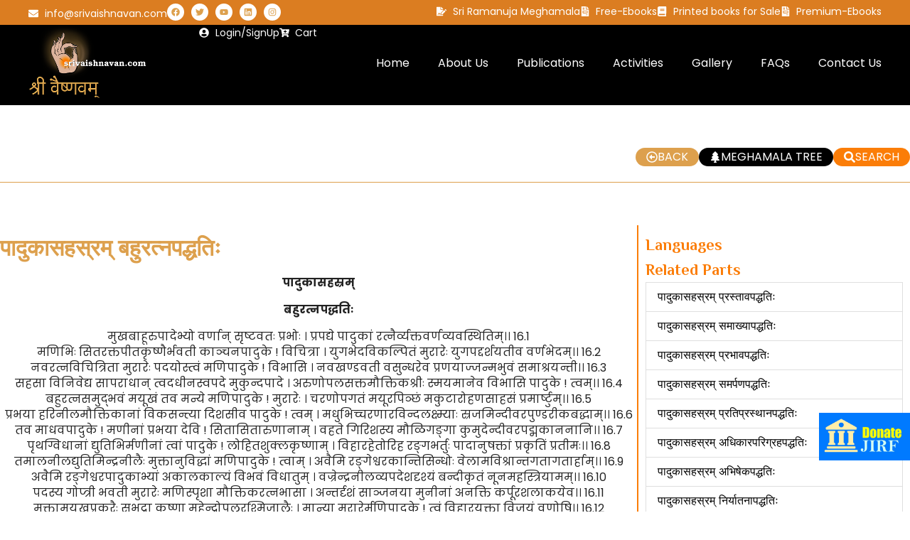

--- FILE ---
content_type: text/html; charset=UTF-8
request_url: https://srivaishnavan.com/publications/meghamala/stotras/vedantacharyar/%E0%A4%AA%E0%A4%BE%E0%A4%A6%E0%A5%81%E0%A4%95%E0%A4%BE-%E0%A4%B8%E0%A4%B9%E0%A4%B8%E0%A5%8D%E0%A4%B0%E0%A4%AE%E0%A5%8D/%E0%A4%AA%E0%A4%BE%E0%A4%A6%E0%A5%81%E0%A4%95%E0%A4%BE%E0%A4%B8%E0%A4%B9%E0%A4%B8%E0%A5%8D%E0%A4%B0%E0%A4%AE%E0%A5%8D-%E0%A4%AC%E0%A4%B9%E0%A5%81%E0%A4%B0%E0%A4%A4%E0%A5%8D%E0%A4%A8%E0%A4%AA%E0%A4%A6/
body_size: 59791
content:
<!doctype html>
<html dir="ltr" lang="en" prefix="og: https://ogp.me/ns#">
<head>
	<meta charset="UTF-8">
	<meta name="viewport" content="width=device-width, initial-scale=1">
	<link rel="profile" href="https://gmpg.org/xfn/11">
	<title>पादुकासहस्रम् बहुरत्नपद्धतिः - JIR Foundation-Sri Ramanuja Meghamala, Sri Ramanuja Granthamala, Shemushi</title>
<style>
#wpadminbar #wp-admin-bar-wccp_free_top_button .ab-icon:before {
	content: "\f160";
	color: #02CA02;
	top: 3px;
}
#wpadminbar #wp-admin-bar-wccp_free_top_button .ab-icon {
	transform: rotate(45deg);
}
</style>
	<style>img:is([sizes="auto" i], [sizes^="auto," i]) { contain-intrinsic-size: 3000px 1500px }</style>
	
		<!-- All in One SEO 4.8.9 - aioseo.com -->
	<meta name="description" content="पादुकासहस्रम् बहुरत्नपद्धतिः मुखबाहूरुपादेभ्यो वर्णान् सृष्टवतः प्रभोः । प्रपद्ये पादुकां रत्नैर्व्यक्तवर्णव्यवस्थितिम्।। 16.1 मणिभिः सितरक्तपीतकृष्णैर्भवती काञ्चनपादुके ! विचित्रा । युगभेदविकल्पितं मुरारेः युगपद्दर्शयतीव वर्णभेदम्।। 16.2 नवरत्नविचित्रिता मुरारेः पदयोस्त्वं मणिपादुके ! विभासि । नवखण्डवती वसुन्धरेव प्रणयाज्जन्मभुवं समाश्रयन्ती।। 16.3 सहसा विनिवेद्य सापराधान् त्वदधीनस्वपदे मुकुन्दपादे । अरुणोपलसक्तमौक्तिकश्रीः स्मयमानेव विभासि पादुके ! त्वम्।। 16.4 बहुरत्नसमुद्भवं मयूखं तव मन्ये मणिपादुके ! मुरारेः ।" />
	<meta name="robots" content="max-image-preview:large" />
	<meta name="author" content="Ayee Narasimhan"/>
	<link rel="canonical" href="https://srivaishnavan.com/publications/meghamala/stotras/vedantacharyar/%e0%a4%aa%e0%a4%be%e0%a4%a6%e0%a5%81%e0%a4%95%e0%a4%be-%e0%a4%b8%e0%a4%b9%e0%a4%b8%e0%a5%8d%e0%a4%b0%e0%a4%ae%e0%a5%8d/%e0%a4%aa%e0%a4%be%e0%a4%a6%e0%a5%81%e0%a4%95%e0%a4%be%e0%a4%b8%e0%a4%b9%e0%a4%b8%e0%a5%8d%e0%a4%b0%e0%a4%ae%e0%a5%8d-%e0%a4%ac%e0%a4%b9%e0%a5%81%e0%a4%b0%e0%a4%a4%e0%a5%8d%e0%a4%a8%e0%a4%aa%e0%a4%a6/" />
	<meta name="generator" content="All in One SEO (AIOSEO) 4.8.9" />
		<meta property="og:locale" content="en_US" />
		<meta property="og:site_name" content="JIR Foundation-Sri Ramanuja Meghamala, Sri Ramanuja Granthamala, Shemushi -" />
		<meta property="og:type" content="article" />
		<meta property="og:title" content="पादुकासहस्रम् बहुरत्नपद्धतिः - JIR Foundation-Sri Ramanuja Meghamala, Sri Ramanuja Granthamala, Shemushi" />
		<meta property="og:description" content="पादुकासहस्रम् बहुरत्नपद्धतिः मुखबाहूरुपादेभ्यो वर्णान् सृष्टवतः प्रभोः । प्रपद्ये पादुकां रत्नैर्व्यक्तवर्णव्यवस्थितिम्।। 16.1 मणिभिः सितरक्तपीतकृष्णैर्भवती काञ्चनपादुके ! विचित्रा । युगभेदविकल्पितं मुरारेः युगपद्दर्शयतीव वर्णभेदम्।। 16.2 नवरत्नविचित्रिता मुरारेः पदयोस्त्वं मणिपादुके ! विभासि । नवखण्डवती वसुन्धरेव प्रणयाज्जन्मभुवं समाश्रयन्ती।। 16.3 सहसा विनिवेद्य सापराधान् त्वदधीनस्वपदे मुकुन्दपादे । अरुणोपलसक्तमौक्तिकश्रीः स्मयमानेव विभासि पादुके ! त्वम्।। 16.4 बहुरत्नसमुद्भवं मयूखं तव मन्ये मणिपादुके ! मुरारेः ।" />
		<meta property="og:url" content="https://srivaishnavan.com/publications/meghamala/stotras/vedantacharyar/%e0%a4%aa%e0%a4%be%e0%a4%a6%e0%a5%81%e0%a4%95%e0%a4%be-%e0%a4%b8%e0%a4%b9%e0%a4%b8%e0%a5%8d%e0%a4%b0%e0%a4%ae%e0%a5%8d/%e0%a4%aa%e0%a4%be%e0%a4%a6%e0%a5%81%e0%a4%95%e0%a4%be%e0%a4%b8%e0%a4%b9%e0%a4%b8%e0%a5%8d%e0%a4%b0%e0%a4%ae%e0%a5%8d-%e0%a4%ac%e0%a4%b9%e0%a5%81%e0%a4%b0%e0%a4%a4%e0%a5%8d%e0%a4%a8%e0%a4%aa%e0%a4%a6/" />
		<meta property="og:image" content="https://srivaishnavan.com/wp-content/uploads/2020/07/sri-vaishnavan-logo-e1702027389764.png" />
		<meta property="og:image:secure_url" content="https://srivaishnavan.com/wp-content/uploads/2020/07/sri-vaishnavan-logo-e1702027389764.png" />
		<meta property="og:image:width" content="326" />
		<meta property="og:image:height" content="200" />
		<meta property="article:published_time" content="2020-08-24T10:46:30+00:00" />
		<meta property="article:modified_time" content="2020-08-24T10:46:30+00:00" />
		<meta name="twitter:card" content="summary_large_image" />
		<meta name="twitter:title" content="पादुकासहस्रम् बहुरत्नपद्धतिः - JIR Foundation-Sri Ramanuja Meghamala, Sri Ramanuja Granthamala, Shemushi" />
		<meta name="twitter:description" content="पादुकासहस्रम् बहुरत्नपद्धतिः मुखबाहूरुपादेभ्यो वर्णान् सृष्टवतः प्रभोः । प्रपद्ये पादुकां रत्नैर्व्यक्तवर्णव्यवस्थितिम्।। 16.1 मणिभिः सितरक्तपीतकृष्णैर्भवती काञ्चनपादुके ! विचित्रा । युगभेदविकल्पितं मुरारेः युगपद्दर्शयतीव वर्णभेदम्।। 16.2 नवरत्नविचित्रिता मुरारेः पदयोस्त्वं मणिपादुके ! विभासि । नवखण्डवती वसुन्धरेव प्रणयाज्जन्मभुवं समाश्रयन्ती।। 16.3 सहसा विनिवेद्य सापराधान् त्वदधीनस्वपदे मुकुन्दपादे । अरुणोपलसक्तमौक्तिकश्रीः स्मयमानेव विभासि पादुके ! त्वम्।। 16.4 बहुरत्नसमुद्भवं मयूखं तव मन्ये मणिपादुके ! मुरारेः ।" />
		<meta name="twitter:image" content="https://srivaishnavan.com/wp-content/uploads/2020/07/sri-vaishnavan-logo-e1702027389764.png" />
		<script type="application/ld+json" class="aioseo-schema">
			{"@context":"https:\/\/schema.org","@graph":[{"@type":"BlogPosting","@id":"https:\/\/srivaishnavan.com\/publications\/meghamala\/stotras\/vedantacharyar\/%e0%a4%aa%e0%a4%be%e0%a4%a6%e0%a5%81%e0%a4%95%e0%a4%be-%e0%a4%b8%e0%a4%b9%e0%a4%b8%e0%a5%8d%e0%a4%b0%e0%a4%ae%e0%a5%8d\/%e0%a4%aa%e0%a4%be%e0%a4%a6%e0%a5%81%e0%a4%95%e0%a4%be%e0%a4%b8%e0%a4%b9%e0%a4%b8%e0%a5%8d%e0%a4%b0%e0%a4%ae%e0%a5%8d-%e0%a4%ac%e0%a4%b9%e0%a5%81%e0%a4%b0%e0%a4%a4%e0%a5%8d%e0%a4%a8%e0%a4%aa%e0%a4%a6\/#blogposting","name":"\u092a\u093e\u0926\u0941\u0915\u093e\u0938\u0939\u0938\u094d\u0930\u092e\u094d \u092c\u0939\u0941\u0930\u0924\u094d\u0928\u092a\u0926\u094d\u0927\u0924\u093f\u0903 - JIR Foundation-Sri Ramanuja Meghamala, Sri Ramanuja Granthamala, Shemushi","headline":"\u092a\u093e\u0926\u0941\u0915\u093e\u0938\u0939\u0938\u094d\u0930\u092e\u094d \u092c\u0939\u0941\u0930\u0924\u094d\u0928\u092a\u0926\u094d\u0927\u0924\u093f\u0903","author":{"@id":"https:\/\/srivaishnavan.com\/author\/ayeenarashimhan\/#author"},"publisher":{"@id":"https:\/\/srivaishnavan.com\/#organization"},"image":{"@type":"ImageObject","url":"https:\/\/srivaishnavan.com\/wp-content\/uploads\/2020\/07\/sri-vaishnavan-logo-e1702027389764.png","@id":"https:\/\/srivaishnavan.com\/#articleImage","width":326,"height":200},"datePublished":"2020-08-24T16:16:30+05:30","dateModified":"2020-08-24T16:16:30+05:30","inLanguage":"en","mainEntityOfPage":{"@id":"https:\/\/srivaishnavan.com\/publications\/meghamala\/stotras\/vedantacharyar\/%e0%a4%aa%e0%a4%be%e0%a4%a6%e0%a5%81%e0%a4%95%e0%a4%be-%e0%a4%b8%e0%a4%b9%e0%a4%b8%e0%a5%8d%e0%a4%b0%e0%a4%ae%e0%a5%8d\/%e0%a4%aa%e0%a4%be%e0%a4%a6%e0%a5%81%e0%a4%95%e0%a4%be%e0%a4%b8%e0%a4%b9%e0%a4%b8%e0%a5%8d%e0%a4%b0%e0%a4%ae%e0%a5%8d-%e0%a4%ac%e0%a4%b9%e0%a5%81%e0%a4%b0%e0%a4%a4%e0%a5%8d%e0%a4%a8%e0%a4%aa%e0%a4%a6\/#webpage"},"isPartOf":{"@id":"https:\/\/srivaishnavan.com\/publications\/meghamala\/stotras\/vedantacharyar\/%e0%a4%aa%e0%a4%be%e0%a4%a6%e0%a5%81%e0%a4%95%e0%a4%be-%e0%a4%b8%e0%a4%b9%e0%a4%b8%e0%a5%8d%e0%a4%b0%e0%a4%ae%e0%a5%8d\/%e0%a4%aa%e0%a4%be%e0%a4%a6%e0%a5%81%e0%a4%95%e0%a4%be%e0%a4%b8%e0%a4%b9%e0%a4%b8%e0%a5%8d%e0%a4%b0%e0%a4%ae%e0%a5%8d-%e0%a4%ac%e0%a4%b9%e0%a5%81%e0%a4%b0%e0%a4%a4%e0%a5%8d%e0%a4%a8%e0%a4%aa%e0%a4%a6\/#webpage"},"articleSection":"Paduka Sahasram"},{"@type":"BreadcrumbList","@id":"https:\/\/srivaishnavan.com\/publications\/meghamala\/stotras\/vedantacharyar\/%e0%a4%aa%e0%a4%be%e0%a4%a6%e0%a5%81%e0%a4%95%e0%a4%be-%e0%a4%b8%e0%a4%b9%e0%a4%b8%e0%a5%8d%e0%a4%b0%e0%a4%ae%e0%a5%8d\/%e0%a4%aa%e0%a4%be%e0%a4%a6%e0%a5%81%e0%a4%95%e0%a4%be%e0%a4%b8%e0%a4%b9%e0%a4%b8%e0%a5%8d%e0%a4%b0%e0%a4%ae%e0%a5%8d-%e0%a4%ac%e0%a4%b9%e0%a5%81%e0%a4%b0%e0%a4%a4%e0%a5%8d%e0%a4%a8%e0%a4%aa%e0%a4%a6\/#breadcrumblist","itemListElement":[{"@type":"ListItem","@id":"https:\/\/srivaishnavan.com#listItem","position":1,"name":"Home","item":"https:\/\/srivaishnavan.com","nextItem":{"@type":"ListItem","@id":"https:\/\/srivaishnavan.com\/category\/publications\/#listItem","name":"Publications"}},{"@type":"ListItem","@id":"https:\/\/srivaishnavan.com\/category\/publications\/#listItem","position":2,"name":"Publications","item":"https:\/\/srivaishnavan.com\/category\/publications\/","nextItem":{"@type":"ListItem","@id":"https:\/\/srivaishnavan.com\/category\/publications\/meghamala\/#listItem","name":"Meghamala"},"previousItem":{"@type":"ListItem","@id":"https:\/\/srivaishnavan.com#listItem","name":"Home"}},{"@type":"ListItem","@id":"https:\/\/srivaishnavan.com\/category\/publications\/meghamala\/#listItem","position":3,"name":"Meghamala","item":"https:\/\/srivaishnavan.com\/category\/publications\/meghamala\/","nextItem":{"@type":"ListItem","@id":"https:\/\/srivaishnavan.com\/category\/publications\/meghamala\/stotras\/#listItem","name":"Stotras"},"previousItem":{"@type":"ListItem","@id":"https:\/\/srivaishnavan.com\/category\/publications\/#listItem","name":"Publications"}},{"@type":"ListItem","@id":"https:\/\/srivaishnavan.com\/category\/publications\/meghamala\/stotras\/#listItem","position":4,"name":"Stotras","item":"https:\/\/srivaishnavan.com\/category\/publications\/meghamala\/stotras\/","nextItem":{"@type":"ListItem","@id":"https:\/\/srivaishnavan.com\/category\/publications\/meghamala\/stotras\/vedantacharyar\/#listItem","name":"Vedantacharyar"},"previousItem":{"@type":"ListItem","@id":"https:\/\/srivaishnavan.com\/category\/publications\/meghamala\/#listItem","name":"Meghamala"}},{"@type":"ListItem","@id":"https:\/\/srivaishnavan.com\/category\/publications\/meghamala\/stotras\/vedantacharyar\/#listItem","position":5,"name":"Vedantacharyar","item":"https:\/\/srivaishnavan.com\/category\/publications\/meghamala\/stotras\/vedantacharyar\/","nextItem":{"@type":"ListItem","@id":"https:\/\/srivaishnavan.com\/category\/publications\/meghamala\/stotras\/vedantacharyar\/%e0%a4%aa%e0%a4%be%e0%a4%a6%e0%a5%81%e0%a4%95%e0%a4%be-%e0%a4%b8%e0%a4%b9%e0%a4%b8%e0%a5%8d%e0%a4%b0%e0%a4%ae%e0%a5%8d\/#listItem","name":"Paduka Sahasram"},"previousItem":{"@type":"ListItem","@id":"https:\/\/srivaishnavan.com\/category\/publications\/meghamala\/stotras\/#listItem","name":"Stotras"}},{"@type":"ListItem","@id":"https:\/\/srivaishnavan.com\/category\/publications\/meghamala\/stotras\/vedantacharyar\/%e0%a4%aa%e0%a4%be%e0%a4%a6%e0%a5%81%e0%a4%95%e0%a4%be-%e0%a4%b8%e0%a4%b9%e0%a4%b8%e0%a5%8d%e0%a4%b0%e0%a4%ae%e0%a5%8d\/#listItem","position":6,"name":"Paduka Sahasram","item":"https:\/\/srivaishnavan.com\/category\/publications\/meghamala\/stotras\/vedantacharyar\/%e0%a4%aa%e0%a4%be%e0%a4%a6%e0%a5%81%e0%a4%95%e0%a4%be-%e0%a4%b8%e0%a4%b9%e0%a4%b8%e0%a5%8d%e0%a4%b0%e0%a4%ae%e0%a5%8d\/","nextItem":{"@type":"ListItem","@id":"https:\/\/srivaishnavan.com\/publications\/meghamala\/stotras\/vedantacharyar\/%e0%a4%aa%e0%a4%be%e0%a4%a6%e0%a5%81%e0%a4%95%e0%a4%be-%e0%a4%b8%e0%a4%b9%e0%a4%b8%e0%a5%8d%e0%a4%b0%e0%a4%ae%e0%a5%8d\/%e0%a4%aa%e0%a4%be%e0%a4%a6%e0%a5%81%e0%a4%95%e0%a4%be%e0%a4%b8%e0%a4%b9%e0%a4%b8%e0%a5%8d%e0%a4%b0%e0%a4%ae%e0%a5%8d-%e0%a4%ac%e0%a4%b9%e0%a5%81%e0%a4%b0%e0%a4%a4%e0%a5%8d%e0%a4%a8%e0%a4%aa%e0%a4%a6\/#listItem","name":"\u092a\u093e\u0926\u0941\u0915\u093e\u0938\u0939\u0938\u094d\u0930\u092e\u094d \u092c\u0939\u0941\u0930\u0924\u094d\u0928\u092a\u0926\u094d\u0927\u0924\u093f\u0903"},"previousItem":{"@type":"ListItem","@id":"https:\/\/srivaishnavan.com\/category\/publications\/meghamala\/stotras\/vedantacharyar\/#listItem","name":"Vedantacharyar"}},{"@type":"ListItem","@id":"https:\/\/srivaishnavan.com\/publications\/meghamala\/stotras\/vedantacharyar\/%e0%a4%aa%e0%a4%be%e0%a4%a6%e0%a5%81%e0%a4%95%e0%a4%be-%e0%a4%b8%e0%a4%b9%e0%a4%b8%e0%a5%8d%e0%a4%b0%e0%a4%ae%e0%a5%8d\/%e0%a4%aa%e0%a4%be%e0%a4%a6%e0%a5%81%e0%a4%95%e0%a4%be%e0%a4%b8%e0%a4%b9%e0%a4%b8%e0%a5%8d%e0%a4%b0%e0%a4%ae%e0%a5%8d-%e0%a4%ac%e0%a4%b9%e0%a5%81%e0%a4%b0%e0%a4%a4%e0%a5%8d%e0%a4%a8%e0%a4%aa%e0%a4%a6\/#listItem","position":7,"name":"\u092a\u093e\u0926\u0941\u0915\u093e\u0938\u0939\u0938\u094d\u0930\u092e\u094d \u092c\u0939\u0941\u0930\u0924\u094d\u0928\u092a\u0926\u094d\u0927\u0924\u093f\u0903","previousItem":{"@type":"ListItem","@id":"https:\/\/srivaishnavan.com\/category\/publications\/meghamala\/stotras\/vedantacharyar\/%e0%a4%aa%e0%a4%be%e0%a4%a6%e0%a5%81%e0%a4%95%e0%a4%be-%e0%a4%b8%e0%a4%b9%e0%a4%b8%e0%a5%8d%e0%a4%b0%e0%a4%ae%e0%a5%8d\/#listItem","name":"Paduka Sahasram"}}]},{"@type":"Organization","@id":"https:\/\/srivaishnavan.com\/#organization","name":"JIR Foundation-Sri Ramanuja Meghamala, Sri Ramanuja Granthamala, Shemushi","url":"https:\/\/srivaishnavan.com\/","logo":{"@type":"ImageObject","url":"https:\/\/srivaishnavan.com\/wp-content\/uploads\/2020\/07\/sri-vaishnavan-logo-e1702027389764.png","@id":"https:\/\/srivaishnavan.com\/publications\/meghamala\/stotras\/vedantacharyar\/%e0%a4%aa%e0%a4%be%e0%a4%a6%e0%a5%81%e0%a4%95%e0%a4%be-%e0%a4%b8%e0%a4%b9%e0%a4%b8%e0%a5%8d%e0%a4%b0%e0%a4%ae%e0%a5%8d\/%e0%a4%aa%e0%a4%be%e0%a4%a6%e0%a5%81%e0%a4%95%e0%a4%be%e0%a4%b8%e0%a4%b9%e0%a4%b8%e0%a5%8d%e0%a4%b0%e0%a4%ae%e0%a5%8d-%e0%a4%ac%e0%a4%b9%e0%a5%81%e0%a4%b0%e0%a4%a4%e0%a5%8d%e0%a4%a8%e0%a4%aa%e0%a4%a6\/#organizationLogo","width":326,"height":200},"image":{"@id":"https:\/\/srivaishnavan.com\/publications\/meghamala\/stotras\/vedantacharyar\/%e0%a4%aa%e0%a4%be%e0%a4%a6%e0%a5%81%e0%a4%95%e0%a4%be-%e0%a4%b8%e0%a4%b9%e0%a4%b8%e0%a5%8d%e0%a4%b0%e0%a4%ae%e0%a5%8d\/%e0%a4%aa%e0%a4%be%e0%a4%a6%e0%a5%81%e0%a4%95%e0%a4%be%e0%a4%b8%e0%a4%b9%e0%a4%b8%e0%a5%8d%e0%a4%b0%e0%a4%ae%e0%a5%8d-%e0%a4%ac%e0%a4%b9%e0%a5%81%e0%a4%b0%e0%a4%a4%e0%a5%8d%e0%a4%a8%e0%a4%aa%e0%a4%a6\/#organizationLogo"}},{"@type":"Person","@id":"https:\/\/srivaishnavan.com\/author\/ayeenarashimhan\/#author","url":"https:\/\/srivaishnavan.com\/author\/ayeenarashimhan\/","name":"Ayee Narasimhan","image":{"@type":"ImageObject","@id":"https:\/\/srivaishnavan.com\/publications\/meghamala\/stotras\/vedantacharyar\/%e0%a4%aa%e0%a4%be%e0%a4%a6%e0%a5%81%e0%a4%95%e0%a4%be-%e0%a4%b8%e0%a4%b9%e0%a4%b8%e0%a5%8d%e0%a4%b0%e0%a4%ae%e0%a5%8d\/%e0%a4%aa%e0%a4%be%e0%a4%a6%e0%a5%81%e0%a4%95%e0%a4%be%e0%a4%b8%e0%a4%b9%e0%a4%b8%e0%a5%8d%e0%a4%b0%e0%a4%ae%e0%a5%8d-%e0%a4%ac%e0%a4%b9%e0%a5%81%e0%a4%b0%e0%a4%a4%e0%a5%8d%e0%a4%a8%e0%a4%aa%e0%a4%a6\/#authorImage","url":"https:\/\/secure.gravatar.com\/avatar\/55d0b858d9d6846f079d80d59f808d2ff8259c53bc783dc9e3b7aacb7ca38399?s=96&d=mm&r=g","width":96,"height":96,"caption":"Ayee Narasimhan"}},{"@type":"WebPage","@id":"https:\/\/srivaishnavan.com\/publications\/meghamala\/stotras\/vedantacharyar\/%e0%a4%aa%e0%a4%be%e0%a4%a6%e0%a5%81%e0%a4%95%e0%a4%be-%e0%a4%b8%e0%a4%b9%e0%a4%b8%e0%a5%8d%e0%a4%b0%e0%a4%ae%e0%a5%8d\/%e0%a4%aa%e0%a4%be%e0%a4%a6%e0%a5%81%e0%a4%95%e0%a4%be%e0%a4%b8%e0%a4%b9%e0%a4%b8%e0%a5%8d%e0%a4%b0%e0%a4%ae%e0%a5%8d-%e0%a4%ac%e0%a4%b9%e0%a5%81%e0%a4%b0%e0%a4%a4%e0%a5%8d%e0%a4%a8%e0%a4%aa%e0%a4%a6\/#webpage","url":"https:\/\/srivaishnavan.com\/publications\/meghamala\/stotras\/vedantacharyar\/%e0%a4%aa%e0%a4%be%e0%a4%a6%e0%a5%81%e0%a4%95%e0%a4%be-%e0%a4%b8%e0%a4%b9%e0%a4%b8%e0%a5%8d%e0%a4%b0%e0%a4%ae%e0%a5%8d\/%e0%a4%aa%e0%a4%be%e0%a4%a6%e0%a5%81%e0%a4%95%e0%a4%be%e0%a4%b8%e0%a4%b9%e0%a4%b8%e0%a5%8d%e0%a4%b0%e0%a4%ae%e0%a5%8d-%e0%a4%ac%e0%a4%b9%e0%a5%81%e0%a4%b0%e0%a4%a4%e0%a5%8d%e0%a4%a8%e0%a4%aa%e0%a4%a6\/","name":"\u092a\u093e\u0926\u0941\u0915\u093e\u0938\u0939\u0938\u094d\u0930\u092e\u094d \u092c\u0939\u0941\u0930\u0924\u094d\u0928\u092a\u0926\u094d\u0927\u0924\u093f\u0903 - JIR Foundation-Sri Ramanuja Meghamala, Sri Ramanuja Granthamala, Shemushi","description":"\u092a\u093e\u0926\u0941\u0915\u093e\u0938\u0939\u0938\u094d\u0930\u092e\u094d \u092c\u0939\u0941\u0930\u0924\u094d\u0928\u092a\u0926\u094d\u0927\u0924\u093f\u0903 \u092e\u0941\u0916\u092c\u093e\u0939\u0942\u0930\u0941\u092a\u093e\u0926\u0947\u092d\u094d\u092f\u094b \u0935\u0930\u094d\u0923\u093e\u0928\u094d \u0938\u0943\u0937\u094d\u091f\u0935\u0924\u0903 \u092a\u094d\u0930\u092d\u094b\u0903 \u0964 \u092a\u094d\u0930\u092a\u0926\u094d\u092f\u0947 \u092a\u093e\u0926\u0941\u0915\u093e\u0902 \u0930\u0924\u094d\u0928\u0948\u0930\u094d\u0935\u094d\u092f\u0915\u094d\u0924\u0935\u0930\u094d\u0923\u0935\u094d\u092f\u0935\u0938\u094d\u0925\u093f\u0924\u093f\u092e\u094d\u0964\u0964 16.1 \u092e\u0923\u093f\u092d\u093f\u0903 \u0938\u093f\u0924\u0930\u0915\u094d\u0924\u092a\u0940\u0924\u0915\u0943\u0937\u094d\u0923\u0948\u0930\u094d\u092d\u0935\u0924\u0940 \u0915\u093e\u091e\u094d\u091a\u0928\u092a\u093e\u0926\u0941\u0915\u0947 ! \u0935\u093f\u091a\u093f\u0924\u094d\u0930\u093e \u0964 \u092f\u0941\u0917\u092d\u0947\u0926\u0935\u093f\u0915\u0932\u094d\u092a\u093f\u0924\u0902 \u092e\u0941\u0930\u093e\u0930\u0947\u0903 \u092f\u0941\u0917\u092a\u0926\u094d\u0926\u0930\u094d\u0936\u092f\u0924\u0940\u0935 \u0935\u0930\u094d\u0923\u092d\u0947\u0926\u092e\u094d\u0964\u0964 16.2 \u0928\u0935\u0930\u0924\u094d\u0928\u0935\u093f\u091a\u093f\u0924\u094d\u0930\u093f\u0924\u093e \u092e\u0941\u0930\u093e\u0930\u0947\u0903 \u092a\u0926\u092f\u094b\u0938\u094d\u0924\u094d\u0935\u0902 \u092e\u0923\u093f\u092a\u093e\u0926\u0941\u0915\u0947 ! \u0935\u093f\u092d\u093e\u0938\u093f \u0964 \u0928\u0935\u0916\u0923\u094d\u0921\u0935\u0924\u0940 \u0935\u0938\u0941\u0928\u094d\u0927\u0930\u0947\u0935 \u092a\u094d\u0930\u0923\u092f\u093e\u091c\u094d\u091c\u0928\u094d\u092e\u092d\u0941\u0935\u0902 \u0938\u092e\u093e\u0936\u094d\u0930\u092f\u0928\u094d\u0924\u0940\u0964\u0964 16.3 \u0938\u0939\u0938\u093e \u0935\u093f\u0928\u093f\u0935\u0947\u0926\u094d\u092f \u0938\u093e\u092a\u0930\u093e\u0927\u093e\u0928\u094d \u0924\u094d\u0935\u0926\u0927\u0940\u0928\u0938\u094d\u0935\u092a\u0926\u0947 \u092e\u0941\u0915\u0941\u0928\u094d\u0926\u092a\u093e\u0926\u0947 \u0964 \u0905\u0930\u0941\u0923\u094b\u092a\u0932\u0938\u0915\u094d\u0924\u092e\u094c\u0915\u094d\u0924\u093f\u0915\u0936\u094d\u0930\u0940\u0903 \u0938\u094d\u092e\u092f\u092e\u093e\u0928\u0947\u0935 \u0935\u093f\u092d\u093e\u0938\u093f \u092a\u093e\u0926\u0941\u0915\u0947 ! \u0924\u094d\u0935\u092e\u094d\u0964\u0964 16.4 \u092c\u0939\u0941\u0930\u0924\u094d\u0928\u0938\u092e\u0941\u0926\u094d\u092d\u0935\u0902 \u092e\u092f\u0942\u0916\u0902 \u0924\u0935 \u092e\u0928\u094d\u092f\u0947 \u092e\u0923\u093f\u092a\u093e\u0926\u0941\u0915\u0947 ! \u092e\u0941\u0930\u093e\u0930\u0947\u0903 \u0964","inLanguage":"en","isPartOf":{"@id":"https:\/\/srivaishnavan.com\/#website"},"breadcrumb":{"@id":"https:\/\/srivaishnavan.com\/publications\/meghamala\/stotras\/vedantacharyar\/%e0%a4%aa%e0%a4%be%e0%a4%a6%e0%a5%81%e0%a4%95%e0%a4%be-%e0%a4%b8%e0%a4%b9%e0%a4%b8%e0%a5%8d%e0%a4%b0%e0%a4%ae%e0%a5%8d\/%e0%a4%aa%e0%a4%be%e0%a4%a6%e0%a5%81%e0%a4%95%e0%a4%be%e0%a4%b8%e0%a4%b9%e0%a4%b8%e0%a5%8d%e0%a4%b0%e0%a4%ae%e0%a5%8d-%e0%a4%ac%e0%a4%b9%e0%a5%81%e0%a4%b0%e0%a4%a4%e0%a5%8d%e0%a4%a8%e0%a4%aa%e0%a4%a6\/#breadcrumblist"},"author":{"@id":"https:\/\/srivaishnavan.com\/author\/ayeenarashimhan\/#author"},"creator":{"@id":"https:\/\/srivaishnavan.com\/author\/ayeenarashimhan\/#author"},"datePublished":"2020-08-24T16:16:30+05:30","dateModified":"2020-08-24T16:16:30+05:30"},{"@type":"WebSite","@id":"https:\/\/srivaishnavan.com\/#website","url":"https:\/\/srivaishnavan.com\/","name":"JIR Foundation-Sri Ramanuja Meghamala, Sri Ramanuja Granthamala, Shemushi","inLanguage":"en","publisher":{"@id":"https:\/\/srivaishnavan.com\/#organization"}}]}
		</script>
		<!-- All in One SEO -->

<link rel='dns-prefetch' href='//code.responsivevoice.org' />
<link rel="alternate" type="application/rss+xml" title="JIR Foundation-Sri Ramanuja Meghamala, Sri Ramanuja Granthamala, Shemushi &raquo; Feed" href="https://srivaishnavan.com/feed/" />
<link rel="alternate" type="application/rss+xml" title="JIR Foundation-Sri Ramanuja Meghamala, Sri Ramanuja Granthamala, Shemushi &raquo; Comments Feed" href="https://srivaishnavan.com/comments/feed/" />
		<!-- This site uses the Google Analytics by MonsterInsights plugin v9.9.0 - Using Analytics tracking - https://www.monsterinsights.com/ -->
							<script src="//www.googletagmanager.com/gtag/js?id=G-C9GPMKJR3R"  data-cfasync="false" data-wpfc-render="false" async></script>
			<script data-cfasync="false" data-wpfc-render="false">
				var mi_version = '9.9.0';
				var mi_track_user = true;
				var mi_no_track_reason = '';
								var MonsterInsightsDefaultLocations = {"page_location":"https:\/\/srivaishnavan.com\/publications\/meghamala\/stotras\/vedantacharyar\/%E0%A4%AA%E0%A4%BE%E0%A4%A6%E0%A5%81%E0%A4%95%E0%A4%BE-%E0%A4%B8%E0%A4%B9%E0%A4%B8%E0%A5%8D%E0%A4%B0%E0%A4%AE%E0%A5%8D\/%E0%A4%AA%E0%A4%BE%E0%A4%A6%E0%A5%81%E0%A4%95%E0%A4%BE%E0%A4%B8%E0%A4%B9%E0%A4%B8%E0%A5%8D%E0%A4%B0%E0%A4%AE%E0%A5%8D-%E0%A4%AC%E0%A4%B9%E0%A5%81%E0%A4%B0%E0%A4%A4%E0%A5%8D%E0%A4%A8%E0%A4%AA%E0%A4%A6\/"};
								if ( typeof MonsterInsightsPrivacyGuardFilter === 'function' ) {
					var MonsterInsightsLocations = (typeof MonsterInsightsExcludeQuery === 'object') ? MonsterInsightsPrivacyGuardFilter( MonsterInsightsExcludeQuery ) : MonsterInsightsPrivacyGuardFilter( MonsterInsightsDefaultLocations );
				} else {
					var MonsterInsightsLocations = (typeof MonsterInsightsExcludeQuery === 'object') ? MonsterInsightsExcludeQuery : MonsterInsightsDefaultLocations;
				}

								var disableStrs = [
										'ga-disable-G-C9GPMKJR3R',
									];

				/* Function to detect opted out users */
				function __gtagTrackerIsOptedOut() {
					for (var index = 0; index < disableStrs.length; index++) {
						if (document.cookie.indexOf(disableStrs[index] + '=true') > -1) {
							return true;
						}
					}

					return false;
				}

				/* Disable tracking if the opt-out cookie exists. */
				if (__gtagTrackerIsOptedOut()) {
					for (var index = 0; index < disableStrs.length; index++) {
						window[disableStrs[index]] = true;
					}
				}

				/* Opt-out function */
				function __gtagTrackerOptout() {
					for (var index = 0; index < disableStrs.length; index++) {
						document.cookie = disableStrs[index] + '=true; expires=Thu, 31 Dec 2099 23:59:59 UTC; path=/';
						window[disableStrs[index]] = true;
					}
				}

				if ('undefined' === typeof gaOptout) {
					function gaOptout() {
						__gtagTrackerOptout();
					}
				}
								window.dataLayer = window.dataLayer || [];

				window.MonsterInsightsDualTracker = {
					helpers: {},
					trackers: {},
				};
				if (mi_track_user) {
					function __gtagDataLayer() {
						dataLayer.push(arguments);
					}

					function __gtagTracker(type, name, parameters) {
						if (!parameters) {
							parameters = {};
						}

						if (parameters.send_to) {
							__gtagDataLayer.apply(null, arguments);
							return;
						}

						if (type === 'event') {
														parameters.send_to = monsterinsights_frontend.v4_id;
							var hookName = name;
							if (typeof parameters['event_category'] !== 'undefined') {
								hookName = parameters['event_category'] + ':' + name;
							}

							if (typeof MonsterInsightsDualTracker.trackers[hookName] !== 'undefined') {
								MonsterInsightsDualTracker.trackers[hookName](parameters);
							} else {
								__gtagDataLayer('event', name, parameters);
							}
							
						} else {
							__gtagDataLayer.apply(null, arguments);
						}
					}

					__gtagTracker('js', new Date());
					__gtagTracker('set', {
						'developer_id.dZGIzZG': true,
											});
					if ( MonsterInsightsLocations.page_location ) {
						__gtagTracker('set', MonsterInsightsLocations);
					}
										__gtagTracker('config', 'G-C9GPMKJR3R', {"forceSSL":"true","link_attribution":"true"} );
										window.gtag = __gtagTracker;										(function () {
						/* https://developers.google.com/analytics/devguides/collection/analyticsjs/ */
						/* ga and __gaTracker compatibility shim. */
						var noopfn = function () {
							return null;
						};
						var newtracker = function () {
							return new Tracker();
						};
						var Tracker = function () {
							return null;
						};
						var p = Tracker.prototype;
						p.get = noopfn;
						p.set = noopfn;
						p.send = function () {
							var args = Array.prototype.slice.call(arguments);
							args.unshift('send');
							__gaTracker.apply(null, args);
						};
						var __gaTracker = function () {
							var len = arguments.length;
							if (len === 0) {
								return;
							}
							var f = arguments[len - 1];
							if (typeof f !== 'object' || f === null || typeof f.hitCallback !== 'function') {
								if ('send' === arguments[0]) {
									var hitConverted, hitObject = false, action;
									if ('event' === arguments[1]) {
										if ('undefined' !== typeof arguments[3]) {
											hitObject = {
												'eventAction': arguments[3],
												'eventCategory': arguments[2],
												'eventLabel': arguments[4],
												'value': arguments[5] ? arguments[5] : 1,
											}
										}
									}
									if ('pageview' === arguments[1]) {
										if ('undefined' !== typeof arguments[2]) {
											hitObject = {
												'eventAction': 'page_view',
												'page_path': arguments[2],
											}
										}
									}
									if (typeof arguments[2] === 'object') {
										hitObject = arguments[2];
									}
									if (typeof arguments[5] === 'object') {
										Object.assign(hitObject, arguments[5]);
									}
									if ('undefined' !== typeof arguments[1].hitType) {
										hitObject = arguments[1];
										if ('pageview' === hitObject.hitType) {
											hitObject.eventAction = 'page_view';
										}
									}
									if (hitObject) {
										action = 'timing' === arguments[1].hitType ? 'timing_complete' : hitObject.eventAction;
										hitConverted = mapArgs(hitObject);
										__gtagTracker('event', action, hitConverted);
									}
								}
								return;
							}

							function mapArgs(args) {
								var arg, hit = {};
								var gaMap = {
									'eventCategory': 'event_category',
									'eventAction': 'event_action',
									'eventLabel': 'event_label',
									'eventValue': 'event_value',
									'nonInteraction': 'non_interaction',
									'timingCategory': 'event_category',
									'timingVar': 'name',
									'timingValue': 'value',
									'timingLabel': 'event_label',
									'page': 'page_path',
									'location': 'page_location',
									'title': 'page_title',
									'referrer' : 'page_referrer',
								};
								for (arg in args) {
																		if (!(!args.hasOwnProperty(arg) || !gaMap.hasOwnProperty(arg))) {
										hit[gaMap[arg]] = args[arg];
									} else {
										hit[arg] = args[arg];
									}
								}
								return hit;
							}

							try {
								f.hitCallback();
							} catch (ex) {
							}
						};
						__gaTracker.create = newtracker;
						__gaTracker.getByName = newtracker;
						__gaTracker.getAll = function () {
							return [];
						};
						__gaTracker.remove = noopfn;
						__gaTracker.loaded = true;
						window['__gaTracker'] = __gaTracker;
					})();
									} else {
										console.log("");
					(function () {
						function __gtagTracker() {
							return null;
						}

						window['__gtagTracker'] = __gtagTracker;
						window['gtag'] = __gtagTracker;
					})();
									}
			</script>
			
							<!-- / Google Analytics by MonsterInsights -->
		<script>
window._wpemojiSettings = {"baseUrl":"https:\/\/s.w.org\/images\/core\/emoji\/16.0.1\/72x72\/","ext":".png","svgUrl":"https:\/\/s.w.org\/images\/core\/emoji\/16.0.1\/svg\/","svgExt":".svg","source":{"concatemoji":"https:\/\/srivaishnavan.com\/wp-includes\/js\/wp-emoji-release.min.js?ver=6.8.3"}};
/*! This file is auto-generated */
!function(s,n){var o,i,e;function c(e){try{var t={supportTests:e,timestamp:(new Date).valueOf()};sessionStorage.setItem(o,JSON.stringify(t))}catch(e){}}function p(e,t,n){e.clearRect(0,0,e.canvas.width,e.canvas.height),e.fillText(t,0,0);var t=new Uint32Array(e.getImageData(0,0,e.canvas.width,e.canvas.height).data),a=(e.clearRect(0,0,e.canvas.width,e.canvas.height),e.fillText(n,0,0),new Uint32Array(e.getImageData(0,0,e.canvas.width,e.canvas.height).data));return t.every(function(e,t){return e===a[t]})}function u(e,t){e.clearRect(0,0,e.canvas.width,e.canvas.height),e.fillText(t,0,0);for(var n=e.getImageData(16,16,1,1),a=0;a<n.data.length;a++)if(0!==n.data[a])return!1;return!0}function f(e,t,n,a){switch(t){case"flag":return n(e,"\ud83c\udff3\ufe0f\u200d\u26a7\ufe0f","\ud83c\udff3\ufe0f\u200b\u26a7\ufe0f")?!1:!n(e,"\ud83c\udde8\ud83c\uddf6","\ud83c\udde8\u200b\ud83c\uddf6")&&!n(e,"\ud83c\udff4\udb40\udc67\udb40\udc62\udb40\udc65\udb40\udc6e\udb40\udc67\udb40\udc7f","\ud83c\udff4\u200b\udb40\udc67\u200b\udb40\udc62\u200b\udb40\udc65\u200b\udb40\udc6e\u200b\udb40\udc67\u200b\udb40\udc7f");case"emoji":return!a(e,"\ud83e\udedf")}return!1}function g(e,t,n,a){var r="undefined"!=typeof WorkerGlobalScope&&self instanceof WorkerGlobalScope?new OffscreenCanvas(300,150):s.createElement("canvas"),o=r.getContext("2d",{willReadFrequently:!0}),i=(o.textBaseline="top",o.font="600 32px Arial",{});return e.forEach(function(e){i[e]=t(o,e,n,a)}),i}function t(e){var t=s.createElement("script");t.src=e,t.defer=!0,s.head.appendChild(t)}"undefined"!=typeof Promise&&(o="wpEmojiSettingsSupports",i=["flag","emoji"],n.supports={everything:!0,everythingExceptFlag:!0},e=new Promise(function(e){s.addEventListener("DOMContentLoaded",e,{once:!0})}),new Promise(function(t){var n=function(){try{var e=JSON.parse(sessionStorage.getItem(o));if("object"==typeof e&&"number"==typeof e.timestamp&&(new Date).valueOf()<e.timestamp+604800&&"object"==typeof e.supportTests)return e.supportTests}catch(e){}return null}();if(!n){if("undefined"!=typeof Worker&&"undefined"!=typeof OffscreenCanvas&&"undefined"!=typeof URL&&URL.createObjectURL&&"undefined"!=typeof Blob)try{var e="postMessage("+g.toString()+"("+[JSON.stringify(i),f.toString(),p.toString(),u.toString()].join(",")+"));",a=new Blob([e],{type:"text/javascript"}),r=new Worker(URL.createObjectURL(a),{name:"wpTestEmojiSupports"});return void(r.onmessage=function(e){c(n=e.data),r.terminate(),t(n)})}catch(e){}c(n=g(i,f,p,u))}t(n)}).then(function(e){for(var t in e)n.supports[t]=e[t],n.supports.everything=n.supports.everything&&n.supports[t],"flag"!==t&&(n.supports.everythingExceptFlag=n.supports.everythingExceptFlag&&n.supports[t]);n.supports.everythingExceptFlag=n.supports.everythingExceptFlag&&!n.supports.flag,n.DOMReady=!1,n.readyCallback=function(){n.DOMReady=!0}}).then(function(){return e}).then(function(){var e;n.supports.everything||(n.readyCallback(),(e=n.source||{}).concatemoji?t(e.concatemoji):e.wpemoji&&e.twemoji&&(t(e.twemoji),t(e.wpemoji)))}))}((window,document),window._wpemojiSettings);
</script>

<style id='wp-emoji-styles-inline-css'>

	img.wp-smiley, img.emoji {
		display: inline !important;
		border: none !important;
		box-shadow: none !important;
		height: 1em !important;
		width: 1em !important;
		margin: 0 0.07em !important;
		vertical-align: -0.1em !important;
		background: none !important;
		padding: 0 !important;
	}
</style>
<link rel='stylesheet' id='wp-block-library-css' href='https://srivaishnavan.com/wp-includes/css/dist/block-library/style.min.css?ver=6.8.3' media='all' />
<style id='pdfemb-pdf-embedder-viewer-style-inline-css'>
.wp-block-pdfemb-pdf-embedder-viewer{max-width:none}

</style>
<style id='global-styles-inline-css'>
:root{--wp--preset--aspect-ratio--square: 1;--wp--preset--aspect-ratio--4-3: 4/3;--wp--preset--aspect-ratio--3-4: 3/4;--wp--preset--aspect-ratio--3-2: 3/2;--wp--preset--aspect-ratio--2-3: 2/3;--wp--preset--aspect-ratio--16-9: 16/9;--wp--preset--aspect-ratio--9-16: 9/16;--wp--preset--color--black: #000000;--wp--preset--color--cyan-bluish-gray: #abb8c3;--wp--preset--color--white: #ffffff;--wp--preset--color--pale-pink: #f78da7;--wp--preset--color--vivid-red: #cf2e2e;--wp--preset--color--luminous-vivid-orange: #ff6900;--wp--preset--color--luminous-vivid-amber: #fcb900;--wp--preset--color--light-green-cyan: #7bdcb5;--wp--preset--color--vivid-green-cyan: #00d084;--wp--preset--color--pale-cyan-blue: #8ed1fc;--wp--preset--color--vivid-cyan-blue: #0693e3;--wp--preset--color--vivid-purple: #9b51e0;--wp--preset--gradient--vivid-cyan-blue-to-vivid-purple: linear-gradient(135deg,rgba(6,147,227,1) 0%,rgb(155,81,224) 100%);--wp--preset--gradient--light-green-cyan-to-vivid-green-cyan: linear-gradient(135deg,rgb(122,220,180) 0%,rgb(0,208,130) 100%);--wp--preset--gradient--luminous-vivid-amber-to-luminous-vivid-orange: linear-gradient(135deg,rgba(252,185,0,1) 0%,rgba(255,105,0,1) 100%);--wp--preset--gradient--luminous-vivid-orange-to-vivid-red: linear-gradient(135deg,rgba(255,105,0,1) 0%,rgb(207,46,46) 100%);--wp--preset--gradient--very-light-gray-to-cyan-bluish-gray: linear-gradient(135deg,rgb(238,238,238) 0%,rgb(169,184,195) 100%);--wp--preset--gradient--cool-to-warm-spectrum: linear-gradient(135deg,rgb(74,234,220) 0%,rgb(151,120,209) 20%,rgb(207,42,186) 40%,rgb(238,44,130) 60%,rgb(251,105,98) 80%,rgb(254,248,76) 100%);--wp--preset--gradient--blush-light-purple: linear-gradient(135deg,rgb(255,206,236) 0%,rgb(152,150,240) 100%);--wp--preset--gradient--blush-bordeaux: linear-gradient(135deg,rgb(254,205,165) 0%,rgb(254,45,45) 50%,rgb(107,0,62) 100%);--wp--preset--gradient--luminous-dusk: linear-gradient(135deg,rgb(255,203,112) 0%,rgb(199,81,192) 50%,rgb(65,88,208) 100%);--wp--preset--gradient--pale-ocean: linear-gradient(135deg,rgb(255,245,203) 0%,rgb(182,227,212) 50%,rgb(51,167,181) 100%);--wp--preset--gradient--electric-grass: linear-gradient(135deg,rgb(202,248,128) 0%,rgb(113,206,126) 100%);--wp--preset--gradient--midnight: linear-gradient(135deg,rgb(2,3,129) 0%,rgb(40,116,252) 100%);--wp--preset--font-size--small: 13px;--wp--preset--font-size--medium: 20px;--wp--preset--font-size--large: 36px;--wp--preset--font-size--x-large: 42px;--wp--preset--spacing--20: 0.44rem;--wp--preset--spacing--30: 0.67rem;--wp--preset--spacing--40: 1rem;--wp--preset--spacing--50: 1.5rem;--wp--preset--spacing--60: 2.25rem;--wp--preset--spacing--70: 3.38rem;--wp--preset--spacing--80: 5.06rem;--wp--preset--shadow--natural: 6px 6px 9px rgba(0, 0, 0, 0.2);--wp--preset--shadow--deep: 12px 12px 50px rgba(0, 0, 0, 0.4);--wp--preset--shadow--sharp: 6px 6px 0px rgba(0, 0, 0, 0.2);--wp--preset--shadow--outlined: 6px 6px 0px -3px rgba(255, 255, 255, 1), 6px 6px rgba(0, 0, 0, 1);--wp--preset--shadow--crisp: 6px 6px 0px rgba(0, 0, 0, 1);}:root { --wp--style--global--content-size: 800px;--wp--style--global--wide-size: 1200px; }:where(body) { margin: 0; }.wp-site-blocks > .alignleft { float: left; margin-right: 2em; }.wp-site-blocks > .alignright { float: right; margin-left: 2em; }.wp-site-blocks > .aligncenter { justify-content: center; margin-left: auto; margin-right: auto; }:where(.wp-site-blocks) > * { margin-block-start: 24px; margin-block-end: 0; }:where(.wp-site-blocks) > :first-child { margin-block-start: 0; }:where(.wp-site-blocks) > :last-child { margin-block-end: 0; }:root { --wp--style--block-gap: 24px; }:root :where(.is-layout-flow) > :first-child{margin-block-start: 0;}:root :where(.is-layout-flow) > :last-child{margin-block-end: 0;}:root :where(.is-layout-flow) > *{margin-block-start: 24px;margin-block-end: 0;}:root :where(.is-layout-constrained) > :first-child{margin-block-start: 0;}:root :where(.is-layout-constrained) > :last-child{margin-block-end: 0;}:root :where(.is-layout-constrained) > *{margin-block-start: 24px;margin-block-end: 0;}:root :where(.is-layout-flex){gap: 24px;}:root :where(.is-layout-grid){gap: 24px;}.is-layout-flow > .alignleft{float: left;margin-inline-start: 0;margin-inline-end: 2em;}.is-layout-flow > .alignright{float: right;margin-inline-start: 2em;margin-inline-end: 0;}.is-layout-flow > .aligncenter{margin-left: auto !important;margin-right: auto !important;}.is-layout-constrained > .alignleft{float: left;margin-inline-start: 0;margin-inline-end: 2em;}.is-layout-constrained > .alignright{float: right;margin-inline-start: 2em;margin-inline-end: 0;}.is-layout-constrained > .aligncenter{margin-left: auto !important;margin-right: auto !important;}.is-layout-constrained > :where(:not(.alignleft):not(.alignright):not(.alignfull)){max-width: var(--wp--style--global--content-size);margin-left: auto !important;margin-right: auto !important;}.is-layout-constrained > .alignwide{max-width: var(--wp--style--global--wide-size);}body .is-layout-flex{display: flex;}.is-layout-flex{flex-wrap: wrap;align-items: center;}.is-layout-flex > :is(*, div){margin: 0;}body .is-layout-grid{display: grid;}.is-layout-grid > :is(*, div){margin: 0;}body{padding-top: 0px;padding-right: 0px;padding-bottom: 0px;padding-left: 0px;}a:where(:not(.wp-element-button)){text-decoration: underline;}:root :where(.wp-element-button, .wp-block-button__link){background-color: #32373c;border-width: 0;color: #fff;font-family: inherit;font-size: inherit;line-height: inherit;padding: calc(0.667em + 2px) calc(1.333em + 2px);text-decoration: none;}.has-black-color{color: var(--wp--preset--color--black) !important;}.has-cyan-bluish-gray-color{color: var(--wp--preset--color--cyan-bluish-gray) !important;}.has-white-color{color: var(--wp--preset--color--white) !important;}.has-pale-pink-color{color: var(--wp--preset--color--pale-pink) !important;}.has-vivid-red-color{color: var(--wp--preset--color--vivid-red) !important;}.has-luminous-vivid-orange-color{color: var(--wp--preset--color--luminous-vivid-orange) !important;}.has-luminous-vivid-amber-color{color: var(--wp--preset--color--luminous-vivid-amber) !important;}.has-light-green-cyan-color{color: var(--wp--preset--color--light-green-cyan) !important;}.has-vivid-green-cyan-color{color: var(--wp--preset--color--vivid-green-cyan) !important;}.has-pale-cyan-blue-color{color: var(--wp--preset--color--pale-cyan-blue) !important;}.has-vivid-cyan-blue-color{color: var(--wp--preset--color--vivid-cyan-blue) !important;}.has-vivid-purple-color{color: var(--wp--preset--color--vivid-purple) !important;}.has-black-background-color{background-color: var(--wp--preset--color--black) !important;}.has-cyan-bluish-gray-background-color{background-color: var(--wp--preset--color--cyan-bluish-gray) !important;}.has-white-background-color{background-color: var(--wp--preset--color--white) !important;}.has-pale-pink-background-color{background-color: var(--wp--preset--color--pale-pink) !important;}.has-vivid-red-background-color{background-color: var(--wp--preset--color--vivid-red) !important;}.has-luminous-vivid-orange-background-color{background-color: var(--wp--preset--color--luminous-vivid-orange) !important;}.has-luminous-vivid-amber-background-color{background-color: var(--wp--preset--color--luminous-vivid-amber) !important;}.has-light-green-cyan-background-color{background-color: var(--wp--preset--color--light-green-cyan) !important;}.has-vivid-green-cyan-background-color{background-color: var(--wp--preset--color--vivid-green-cyan) !important;}.has-pale-cyan-blue-background-color{background-color: var(--wp--preset--color--pale-cyan-blue) !important;}.has-vivid-cyan-blue-background-color{background-color: var(--wp--preset--color--vivid-cyan-blue) !important;}.has-vivid-purple-background-color{background-color: var(--wp--preset--color--vivid-purple) !important;}.has-black-border-color{border-color: var(--wp--preset--color--black) !important;}.has-cyan-bluish-gray-border-color{border-color: var(--wp--preset--color--cyan-bluish-gray) !important;}.has-white-border-color{border-color: var(--wp--preset--color--white) !important;}.has-pale-pink-border-color{border-color: var(--wp--preset--color--pale-pink) !important;}.has-vivid-red-border-color{border-color: var(--wp--preset--color--vivid-red) !important;}.has-luminous-vivid-orange-border-color{border-color: var(--wp--preset--color--luminous-vivid-orange) !important;}.has-luminous-vivid-amber-border-color{border-color: var(--wp--preset--color--luminous-vivid-amber) !important;}.has-light-green-cyan-border-color{border-color: var(--wp--preset--color--light-green-cyan) !important;}.has-vivid-green-cyan-border-color{border-color: var(--wp--preset--color--vivid-green-cyan) !important;}.has-pale-cyan-blue-border-color{border-color: var(--wp--preset--color--pale-cyan-blue) !important;}.has-vivid-cyan-blue-border-color{border-color: var(--wp--preset--color--vivid-cyan-blue) !important;}.has-vivid-purple-border-color{border-color: var(--wp--preset--color--vivid-purple) !important;}.has-vivid-cyan-blue-to-vivid-purple-gradient-background{background: var(--wp--preset--gradient--vivid-cyan-blue-to-vivid-purple) !important;}.has-light-green-cyan-to-vivid-green-cyan-gradient-background{background: var(--wp--preset--gradient--light-green-cyan-to-vivid-green-cyan) !important;}.has-luminous-vivid-amber-to-luminous-vivid-orange-gradient-background{background: var(--wp--preset--gradient--luminous-vivid-amber-to-luminous-vivid-orange) !important;}.has-luminous-vivid-orange-to-vivid-red-gradient-background{background: var(--wp--preset--gradient--luminous-vivid-orange-to-vivid-red) !important;}.has-very-light-gray-to-cyan-bluish-gray-gradient-background{background: var(--wp--preset--gradient--very-light-gray-to-cyan-bluish-gray) !important;}.has-cool-to-warm-spectrum-gradient-background{background: var(--wp--preset--gradient--cool-to-warm-spectrum) !important;}.has-blush-light-purple-gradient-background{background: var(--wp--preset--gradient--blush-light-purple) !important;}.has-blush-bordeaux-gradient-background{background: var(--wp--preset--gradient--blush-bordeaux) !important;}.has-luminous-dusk-gradient-background{background: var(--wp--preset--gradient--luminous-dusk) !important;}.has-pale-ocean-gradient-background{background: var(--wp--preset--gradient--pale-ocean) !important;}.has-electric-grass-gradient-background{background: var(--wp--preset--gradient--electric-grass) !important;}.has-midnight-gradient-background{background: var(--wp--preset--gradient--midnight) !important;}.has-small-font-size{font-size: var(--wp--preset--font-size--small) !important;}.has-medium-font-size{font-size: var(--wp--preset--font-size--medium) !important;}.has-large-font-size{font-size: var(--wp--preset--font-size--large) !important;}.has-x-large-font-size{font-size: var(--wp--preset--font-size--x-large) !important;}
:root :where(.wp-block-pullquote){font-size: 1.5em;line-height: 1.6;}
</style>
<link rel='stylesheet' id='email-subscribers-css' href='https://srivaishnavan.com/wp-content/plugins/email-subscribers/lite/public/css/email-subscribers-public.css?ver=5.9.9' media='all' />
<link rel='stylesheet' id='rv-style-css' href='https://srivaishnavan.com/wp-content/plugins/responsivevoice-text-to-speech/includes/css/responsivevoice.css?ver=6.8.3' media='all' />
<link rel='stylesheet' id='woocommerce-layout-css' href='https://srivaishnavan.com/wp-content/plugins/woocommerce/assets/css/woocommerce-layout.css?ver=10.3.4' media='all' />
<style id='woocommerce-layout-inline-css'>

	.infinite-scroll .woocommerce-pagination {
		display: none;
	}
</style>
<link rel='stylesheet' id='woocommerce-smallscreen-css' href='https://srivaishnavan.com/wp-content/plugins/woocommerce/assets/css/woocommerce-smallscreen.css?ver=10.3.4' media='only screen and (max-width: 768px)' />
<link rel='stylesheet' id='woocommerce-general-css' href='https://srivaishnavan.com/wp-content/plugins/woocommerce/assets/css/woocommerce.css?ver=10.3.4' media='all' />
<style id='woocommerce-inline-inline-css'>
.woocommerce form .form-row .required { visibility: visible; }
</style>
<link rel='stylesheet' id='yith-infs-style-css' href='https://srivaishnavan.com/wp-content/plugins/yith-infinite-scrolling/assets/css/frontend.css?ver=2.3.1' media='all' />
<link rel='stylesheet' id='brands-styles-css' href='https://srivaishnavan.com/wp-content/plugins/woocommerce/assets/css/brands.css?ver=10.3.4' media='all' />
<link rel='stylesheet' id='hello-elementor-css' href='https://srivaishnavan.com/wp-content/themes/hello-elementor/assets/css/reset.css?ver=3.4.5' media='all' />
<link rel='stylesheet' id='hello-elementor-theme-style-css' href='https://srivaishnavan.com/wp-content/themes/hello-elementor/assets/css/theme.css?ver=3.4.5' media='all' />
<link rel='stylesheet' id='hello-elementor-header-footer-css' href='https://srivaishnavan.com/wp-content/themes/hello-elementor/assets/css/header-footer.css?ver=3.4.5' media='all' />
<link rel='stylesheet' id='elementor-frontend-css' href='https://srivaishnavan.com/wp-content/plugins/elementor/assets/css/frontend.min.css?ver=3.33.0' media='all' />
<link rel='stylesheet' id='elementor-post-76919-css' href='https://srivaishnavan.com/wp-content/uploads/elementor/css/post-76919.css?ver=1766308751' media='all' />
<link rel='stylesheet' id='dflip-style-css' href='https://srivaishnavan.com/wp-content/plugins/3d-flipbook-dflip-lite/assets/css/dflip.min.css?ver=2.4.20' media='all' />
<link rel='stylesheet' id='widget-icon-list-css' href='https://srivaishnavan.com/wp-content/plugins/elementor/assets/css/widget-icon-list.min.css?ver=3.33.0' media='all' />
<link rel='stylesheet' id='widget-social-icons-css' href='https://srivaishnavan.com/wp-content/plugins/elementor/assets/css/widget-social-icons.min.css?ver=3.33.0' media='all' />
<link rel='stylesheet' id='e-apple-webkit-css' href='https://srivaishnavan.com/wp-content/plugins/elementor/assets/css/conditionals/apple-webkit.min.css?ver=3.33.0' media='all' />
<link rel='stylesheet' id='widget-image-css' href='https://srivaishnavan.com/wp-content/plugins/elementor/assets/css/widget-image.min.css?ver=3.33.0' media='all' />
<link rel='stylesheet' id='widget-nav-menu-css' href='https://srivaishnavan.com/wp-content/plugins/elementor-pro/assets/css/widget-nav-menu.min.css?ver=3.33.0' media='all' />
<link rel='stylesheet' id='widget-heading-css' href='https://srivaishnavan.com/wp-content/plugins/elementor/assets/css/widget-heading.min.css?ver=3.33.0' media='all' />
<link rel='stylesheet' id='e-sticky-css' href='https://srivaishnavan.com/wp-content/plugins/elementor-pro/assets/css/modules/sticky.min.css?ver=3.33.0' media='all' />
<link rel='stylesheet' id='e-popup-css' href='https://srivaishnavan.com/wp-content/plugins/elementor-pro/assets/css/conditionals/popup.min.css?ver=3.33.0' media='all' />
<link rel='stylesheet' id='elementor-post-76991-css' href='https://srivaishnavan.com/wp-content/uploads/elementor/css/post-76991.css?ver=1766308751' media='all' />
<link rel='stylesheet' id='elementor-post-77229-css' href='https://srivaishnavan.com/wp-content/uploads/elementor/css/post-77229.css?ver=1766308752' media='all' />
<link rel='stylesheet' id='elementor-post-77106-css' href='https://srivaishnavan.com/wp-content/uploads/elementor/css/post-77106.css?ver=1766308785' media='all' />
<link rel='stylesheet' id='elementor-post-79768-css' href='https://srivaishnavan.com/wp-content/uploads/elementor/css/post-79768.css?ver=1766308752' media='all' />
<link rel='stylesheet' id='wp-pagenavi-css' href='https://srivaishnavan.com/wp-content/plugins/wp-pagenavi/pagenavi-css.css?ver=2.70' media='all' />
<link rel='stylesheet' id='yith_ywsbs_frontend-css' href='https://srivaishnavan.com/wp-content/plugins/yith-woocommerce-subscription/assets/css/frontend.css?ver=4.11.0' media='all' />
<link rel='stylesheet' id='hello-elementor-child-style-css' href='https://srivaishnavan.com/wp-content/themes/hello-theme-child/style.css?ver=2.0.0' media='all' />
<link rel='stylesheet' id='elementor-gf-philosopher-css' href='https://fonts.googleapis.com/css?family=Philosopher:100,100italic,200,200italic,300,300italic,400,400italic,500,500italic,600,600italic,700,700italic,800,800italic,900,900italic&#038;display=swap' media='all' />
<link rel='stylesheet' id='elementor-gf-poppins-css' href='https://fonts.googleapis.com/css?family=Poppins:100,100italic,200,200italic,300,300italic,400,400italic,500,500italic,600,600italic,700,700italic,800,800italic,900,900italic&#038;display=swap' media='all' />
<link rel='stylesheet' id='dtree.css-css' href='https://srivaishnavan.com/wp-content/plugins/wp-dtree-30/wp-dtree.min.css?ver=4.4.5' media='all' />
<script src="https://srivaishnavan.com/wp-content/plugins/google-analytics-for-wordpress/assets/js/frontend-gtag.min.js?ver=9.9.0" id="monsterinsights-frontend-script-js" async data-wp-strategy="async"></script>
<script data-cfasync="false" data-wpfc-render="false" id='monsterinsights-frontend-script-js-extra'>var monsterinsights_frontend = {"js_events_tracking":"true","download_extensions":"doc,pdf,ppt,zip,xls,docx,pptx,xlsx","inbound_paths":"[{\"path\":\"\\\/go\\\/\",\"label\":\"affiliate\"},{\"path\":\"\\\/recommend\\\/\",\"label\":\"affiliate\"}]","home_url":"https:\/\/srivaishnavan.com","hash_tracking":"false","v4_id":"G-C9GPMKJR3R"};</script>
<script src="https://srivaishnavan.com/wp-includes/js/jquery/jquery.min.js?ver=3.7.1" id="jquery-core-js"></script>
<script src="https://srivaishnavan.com/wp-includes/js/jquery/jquery-migrate.min.js?ver=3.4.1" id="jquery-migrate-js"></script>
<script src="https://code.responsivevoice.org/responsivevoice.js" id="responsive-voice-js"></script>
<script src="https://srivaishnavan.com/wp-content/plugins/woocommerce/assets/js/jquery-blockui/jquery.blockUI.min.js?ver=2.7.0-wc.10.3.4" id="wc-jquery-blockui-js" defer data-wp-strategy="defer"></script>
<script id="wc-add-to-cart-js-extra">
var wc_add_to_cart_params = {"ajax_url":"\/wp-admin\/admin-ajax.php","wc_ajax_url":"\/?wc-ajax=%%endpoint%%","i18n_view_cart":"View cart","cart_url":"https:\/\/srivaishnavan.com\/cart\/","is_cart":"","cart_redirect_after_add":"no"};
</script>
<script src="https://srivaishnavan.com/wp-content/plugins/woocommerce/assets/js/frontend/add-to-cart.min.js?ver=10.3.4" id="wc-add-to-cart-js" defer data-wp-strategy="defer"></script>
<script src="https://srivaishnavan.com/wp-content/plugins/woocommerce/assets/js/js-cookie/js.cookie.min.js?ver=2.1.4-wc.10.3.4" id="wc-js-cookie-js" defer data-wp-strategy="defer"></script>
<script id="woocommerce-js-extra">
var woocommerce_params = {"ajax_url":"\/wp-admin\/admin-ajax.php","wc_ajax_url":"\/?wc-ajax=%%endpoint%%","i18n_password_show":"Show password","i18n_password_hide":"Hide password"};
</script>
<script src="https://srivaishnavan.com/wp-content/plugins/woocommerce/assets/js/frontend/woocommerce.min.js?ver=10.3.4" id="woocommerce-js" defer data-wp-strategy="defer"></script>
<script id="dtree-js-extra">
var WPdTreeSettings = {"animate":"1","duration":"250","imgurl":"https:\/\/srivaishnavan.com\/wp-content\/plugins\/wp-dtree-30\/"};
</script>
<script src="https://srivaishnavan.com/wp-content/plugins/wp-dtree-30/wp-dtree.min.js?ver=4.4.5" id="dtree-js"></script>
<link rel="https://api.w.org/" href="https://srivaishnavan.com/wp-json/" /><link rel="alternate" title="JSON" type="application/json" href="https://srivaishnavan.com/wp-json/wp/v2/posts/73286" /><link rel="EditURI" type="application/rsd+xml" title="RSD" href="https://srivaishnavan.com/xmlrpc.php?rsd" />
<meta name="generator" content="WordPress 6.8.3" />
<meta name="generator" content="WooCommerce 10.3.4" />
<link rel='shortlink' href='https://srivaishnavan.com/?p=73286' />
<link rel="alternate" title="oEmbed (JSON)" type="application/json+oembed" href="https://srivaishnavan.com/wp-json/oembed/1.0/embed?url=https%3A%2F%2Fsrivaishnavan.com%2Fpublications%2Fmeghamala%2Fstotras%2Fvedantacharyar%2F%25e0%25a4%25aa%25e0%25a4%25be%25e0%25a4%25a6%25e0%25a5%2581%25e0%25a4%2595%25e0%25a4%25be-%25e0%25a4%25b8%25e0%25a4%25b9%25e0%25a4%25b8%25e0%25a5%258d%25e0%25a4%25b0%25e0%25a4%25ae%25e0%25a5%258d%2F%25e0%25a4%25aa%25e0%25a4%25be%25e0%25a4%25a6%25e0%25a5%2581%25e0%25a4%2595%25e0%25a4%25be%25e0%25a4%25b8%25e0%25a4%25b9%25e0%25a4%25b8%25e0%25a5%258d%25e0%25a4%25b0%25e0%25a4%25ae%25e0%25a5%258d-%25e0%25a4%25ac%25e0%25a4%25b9%25e0%25a5%2581%25e0%25a4%25b0%25e0%25a4%25a4%25e0%25a5%258d%25e0%25a4%25a8%25e0%25a4%25aa%25e0%25a4%25a6%2F" />
<link rel="alternate" title="oEmbed (XML)" type="text/xml+oembed" href="https://srivaishnavan.com/wp-json/oembed/1.0/embed?url=https%3A%2F%2Fsrivaishnavan.com%2Fpublications%2Fmeghamala%2Fstotras%2Fvedantacharyar%2F%25e0%25a4%25aa%25e0%25a4%25be%25e0%25a4%25a6%25e0%25a5%2581%25e0%25a4%2595%25e0%25a4%25be-%25e0%25a4%25b8%25e0%25a4%25b9%25e0%25a4%25b8%25e0%25a5%258d%25e0%25a4%25b0%25e0%25a4%25ae%25e0%25a5%258d%2F%25e0%25a4%25aa%25e0%25a4%25be%25e0%25a4%25a6%25e0%25a5%2581%25e0%25a4%2595%25e0%25a4%25be%25e0%25a4%25b8%25e0%25a4%25b9%25e0%25a4%25b8%25e0%25a5%258d%25e0%25a4%25b0%25e0%25a4%25ae%25e0%25a5%258d-%25e0%25a4%25ac%25e0%25a4%25b9%25e0%25a5%2581%25e0%25a4%25b0%25e0%25a4%25a4%25e0%25a5%258d%25e0%25a4%25a8%25e0%25a4%25aa%25e0%25a4%25a6%2F&#038;format=xml" />
 <!-- Bootstrap CSS -->
    <link href="https://cdn.jsdelivr.net/npm/bootstrap@5.0.2/dist/css/bootstrap.min.css" rel="stylesheet" integrity="sha384-EVSTQN3/azprG1Anm3QDgpJLIm9Nao0Yz1ztcQTwFspd3yD65VohhpuuCOmLASjC" crossorigin="anonymous">

<!-- Make sure jQuery is loaded before your script -->
<!-- No need to include jQuery if it's already enqueued in WordPress -->


<script>
// Assign jQuery to $j to avoid conflicts
var $ = jQuery;
</script>

<script src="https://cdnjs.cloudflare.com/ajax/libs/mark.js/8.11.1/mark.min.js"></script>


<style>
	div#adobe-dc-view{
  user-select: none;
}
.textLayer {
  -webkit-touch-callout: none; /* iOS Safari */
  -webkit-user-select: none; /* Safari */
   -khtml-user-select: none; /* Konqueror HTML */
     -moz-user-select: none; /* Firefox */
      -ms-user-select: none; /* Internet Explorer/Edge */
          user-select: none; /* Non-prefixed version, currently
                                supported by Chrome and Opera */
}</style>
<script id="wpcp_disable_selection" type="text/javascript">
var image_save_msg='You are not allowed to save images!';
	var no_menu_msg='Context Menu disabled!';
	var smessage = "Content is protected !!";

function disableEnterKey(e)
{
	var elemtype = e.target.tagName;
	
	elemtype = elemtype.toUpperCase();
	
	if (elemtype == "TEXT" || elemtype == "TEXTAREA" || elemtype == "INPUT" || elemtype == "PASSWORD" || elemtype == "SELECT" || elemtype == "OPTION" || elemtype == "EMBED")
	{
		elemtype = 'TEXT';
	}
	
	if (e.ctrlKey){
     var key;
     if(window.event)
          key = window.event.keyCode;     //IE
     else
          key = e.which;     //firefox (97)
    //if (key != 17) alert(key);
     if (elemtype!= 'TEXT' && (key == 97 || key == 65 || key == 67 || key == 99 || key == 88 || key == 120 || key == 26 || key == 85  || key == 86 || key == 83 || key == 43 || key == 73))
     {
		if(wccp_free_iscontenteditable(e)) return true;
		show_wpcp_message('You are not allowed to copy content or view source');
		return false;
     }else
     	return true;
     }
}


/*For contenteditable tags*/
function wccp_free_iscontenteditable(e)
{
	var e = e || window.event; // also there is no e.target property in IE. instead IE uses window.event.srcElement
  	
	var target = e.target || e.srcElement;

	var elemtype = e.target.nodeName;
	
	elemtype = elemtype.toUpperCase();
	
	var iscontenteditable = "false";
		
	if(typeof target.getAttribute!="undefined" ) iscontenteditable = target.getAttribute("contenteditable"); // Return true or false as string
	
	var iscontenteditable2 = false;
	
	if(typeof target.isContentEditable!="undefined" ) iscontenteditable2 = target.isContentEditable; // Return true or false as boolean

	if(target.parentElement.isContentEditable) iscontenteditable2 = true;
	
	if (iscontenteditable == "true" || iscontenteditable2 == true)
	{
		if(typeof target.style!="undefined" ) target.style.cursor = "text";
		
		return true;
	}
}

////////////////////////////////////
function disable_copy(e)
{	
	var e = e || window.event; // also there is no e.target property in IE. instead IE uses window.event.srcElement
	
	var elemtype = e.target.tagName;
	
	elemtype = elemtype.toUpperCase();
	
	if (elemtype == "TEXT" || elemtype == "TEXTAREA" || elemtype == "INPUT" || elemtype == "PASSWORD" || elemtype == "SELECT" || elemtype == "OPTION" || elemtype == "EMBED")
	{
		elemtype = 'TEXT';
	}
	
	if(wccp_free_iscontenteditable(e)) return true;
	
	var isSafari = /Safari/.test(navigator.userAgent) && /Apple Computer/.test(navigator.vendor);
	
	var checker_IMG = '';
	if (elemtype == "IMG" && checker_IMG == 'checked' && e.detail >= 2) {show_wpcp_message(alertMsg_IMG);return false;}
	if (elemtype != "TEXT")
	{
		if (smessage !== "" && e.detail == 2)
			show_wpcp_message(smessage);
		
		if (isSafari)
			return true;
		else
			return false;
	}	
}

//////////////////////////////////////////
function disable_copy_ie()
{
	var e = e || window.event;
	var elemtype = window.event.srcElement.nodeName;
	elemtype = elemtype.toUpperCase();
	if(wccp_free_iscontenteditable(e)) return true;
	if (elemtype == "IMG") {show_wpcp_message(alertMsg_IMG);return false;}
	if (elemtype != "TEXT" && elemtype != "TEXTAREA" && elemtype != "INPUT" && elemtype != "PASSWORD" && elemtype != "SELECT" && elemtype != "OPTION" && elemtype != "EMBED")
	{
		return false;
	}
}	
function reEnable()
{
	return true;
}
document.onkeydown = disableEnterKey;
document.onselectstart = disable_copy_ie;
if(navigator.userAgent.indexOf('MSIE')==-1)
{
	document.onmousedown = disable_copy;
	document.onclick = reEnable;
}
function disableSelection(target)
{
    //For IE This code will work
    if (typeof target.onselectstart!="undefined")
    target.onselectstart = disable_copy_ie;
    
    //For Firefox This code will work
    else if (typeof target.style.MozUserSelect!="undefined")
    {target.style.MozUserSelect="none";}
    
    //All other  (ie: Opera) This code will work
    else
    target.onmousedown=function(){return false}
    target.style.cursor = "default";
}
//Calling the JS function directly just after body load
window.onload = function(){disableSelection(document.body);};

//////////////////special for safari Start////////////////
var onlongtouch;
var timer;
var touchduration = 1000; //length of time we want the user to touch before we do something

var elemtype = "";
function touchstart(e) {
	var e = e || window.event;
  // also there is no e.target property in IE.
  // instead IE uses window.event.srcElement
  	var target = e.target || e.srcElement;
	
	elemtype = window.event.srcElement.nodeName;
	
	elemtype = elemtype.toUpperCase();
	
	if(!wccp_pro_is_passive()) e.preventDefault();
	if (!timer) {
		timer = setTimeout(onlongtouch, touchduration);
	}
}

function touchend() {
    //stops short touches from firing the event
    if (timer) {
        clearTimeout(timer);
        timer = null;
    }
	onlongtouch();
}

onlongtouch = function(e) { //this will clear the current selection if anything selected
	
	if (elemtype != "TEXT" && elemtype != "TEXTAREA" && elemtype != "INPUT" && elemtype != "PASSWORD" && elemtype != "SELECT" && elemtype != "EMBED" && elemtype != "OPTION")	
	{
		if (window.getSelection) {
			if (window.getSelection().empty) {  // Chrome
			window.getSelection().empty();
			} else if (window.getSelection().removeAllRanges) {  // Firefox
			window.getSelection().removeAllRanges();
			}
		} else if (document.selection) {  // IE?
			document.selection.empty();
		}
		return false;
	}
};

document.addEventListener("DOMContentLoaded", function(event) { 
    window.addEventListener("touchstart", touchstart, false);
    window.addEventListener("touchend", touchend, false);
});

function wccp_pro_is_passive() {

  var cold = false,
  hike = function() {};

  try {
	  const object1 = {};
  var aid = Object.defineProperty(object1, 'passive', {
  get() {cold = true}
  });
  window.addEventListener('test', hike, aid);
  window.removeEventListener('test', hike, aid);
  } catch (e) {}

  return cold;
}
/*special for safari End*/
</script>
<script id="wpcp_disable_Right_Click" type="text/javascript">
document.ondragstart = function() { return false;}
	function nocontext(e) {
	   return false;
	}
	document.oncontextmenu = nocontext;
</script>
<style>
.unselectable
{
-moz-user-select:none;
-webkit-user-select:none;
cursor: default;
}
html
{
-webkit-touch-callout: none;
-webkit-user-select: none;
-khtml-user-select: none;
-moz-user-select: none;
-ms-user-select: none;
user-select: none;
-webkit-tap-highlight-color: rgba(0,0,0,0);
}
</style>
<script id="wpcp_css_disable_selection" type="text/javascript">
var e = document.getElementsByTagName('body')[0];
if(e)
{
	e.setAttribute('unselectable',"on");
}
</script>
	<noscript><style>.woocommerce-product-gallery{ opacity: 1 !important; }</style></noscript>
	<meta name="generator" content="Elementor 3.33.0; features: e_font_icon_svg, additional_custom_breakpoints; settings: css_print_method-external, google_font-enabled, font_display-swap">
			<style>
				.e-con.e-parent:nth-of-type(n+4):not(.e-lazyloaded):not(.e-no-lazyload),
				.e-con.e-parent:nth-of-type(n+4):not(.e-lazyloaded):not(.e-no-lazyload) * {
					background-image: none !important;
				}
				@media screen and (max-height: 1024px) {
					.e-con.e-parent:nth-of-type(n+3):not(.e-lazyloaded):not(.e-no-lazyload),
					.e-con.e-parent:nth-of-type(n+3):not(.e-lazyloaded):not(.e-no-lazyload) * {
						background-image: none !important;
					}
				}
				@media screen and (max-height: 640px) {
					.e-con.e-parent:nth-of-type(n+2):not(.e-lazyloaded):not(.e-no-lazyload),
					.e-con.e-parent:nth-of-type(n+2):not(.e-lazyloaded):not(.e-no-lazyload) * {
						background-image: none !important;
					}
				}
			</style>
			<script> $(document).ready(function() {
            const $searchInput = $('#searchtext');
            const $searchForm = $('#advanced-searchform');
            const $datalist = $('#autocomplete-list');

            // Retrieve stored search terms
            let searchTerms = JSON.parse(localStorage.getItem('searchTerms')) || [];
            updateDatalist(searchTerms);

            // Save data when form is submitted
            $searchForm.on('submit', function(e) {
                const searchTerm = $searchInput.val().trim();
                if (searchTerm && !searchTerms.includes(searchTerm)) {
                    searchTerms.push(searchTerm);
                    localStorage.setItem('searchTerms', JSON.stringify(searchTerms));
                    updateDatalist(searchTerms);
                }
                // Allow form submission to proceed
            });

            // Update datalist with search terms and add close button
            function updateDatalist(terms) {
                $datalist.empty();
                terms.forEach((term, index) => {
                    const $option = $('<option>').val(term);
                    const $closeBtn = $('<span>').text('x').addClass('close-btn').attr('data-index', index);
                    const $termItem = $('<div>').addClass('term-item').append($option, $closeBtn);
                    $datalist.append($termItem);
                });

                // Attach click event to close buttons
                $('.close-btn').on('click', function() {
                    const index = $(this).data('index');
                    removeTerm(index);
                });
            }

            // Remove term from search terms and update local storage
            function removeTerm(index) {
                searchTerms.splice(index, 1);
                localStorage.setItem('searchTerms', JSON.stringify(searchTerms));
                updateDatalist(searchTerms);
            }
        });
    </script><script>function getParameterByName(name) {
            name = name.replace(/[\[\]]/g, '\\$&');
            let url = window.location.href;
            let regex = new RegExp('[?&]' + name + '(=([^&#]*)|&|#|$)');
            let results = regex.exec(url);
            if (!results) return null;
            if (!results[2]) return '';
            return decodeURIComponent(results[2].replace(/\+/g, ' '));
        }

        window.onload = () => {
            let strToSearch = getParameterByName('exact'); // Get 'exact' parameter from URL
            if (!strToSearch) return; // Exit if no search term provided

            let topParent = document.querySelector('body');
            let s, range;
            let re = new RegExp(strToSearch, 'g');
    
            s = window.getSelection();
            s.removeAllRanges();
    
            // Loop through all matches of the search term
            while (match = re.exec(topParent.textContent)) {
                let it = iterateNode(topParent);
                let currentIndex = 0;
                let result = it.next();
    
                // Iterate through nodes to find the matching text node
                while (!result.done) {
                    if (match.index >= currentIndex && match.index < currentIndex + result.value.length) {
                        range = new Range();
                        range.setStart(result.value, match.index - currentIndex);
                    }
                    if (match.index + strToSearch.length >= currentIndex && match.index + strToSearch.length < currentIndex + result.value.length) {
                        range.setEnd(result.value, match.index + strToSearch.length - currentIndex);
                        s.addRange(range);
    
                        // Add highlighting divs based on the client rects of the range
                        addHighlightDiv(range.getClientRects());
                    }
                    currentIndex += result.value.length;
                    result = it.next();
                }
            }
            s.removeAllRanges();
        }
    
        // Generator function to iterate through all descendant nodes
        function* iterateNode(topNode) {
            let childNodes = topNode.childNodes;
            for (let i = 0; i < childNodes.length; i++) {
                let node = childNodes[i];
                if (node.nodeType === 3) {
                    yield node;
                } else {
                    yield* iterateNode(node);
                }
            }
        }
    
        // Function to add highlight divs based on client rects
        function addHighlightDiv(rects) {
            for (let i = 0; i < rects.length; i++) {
                let rect = rects[i];
                let highlightRect = document.createElement('DIV');
                document.body.appendChild(highlightRect);
                highlightRect.classList.add('h6');
                highlightRect.style.top = rect.y + window.scrollY + 'px';
                highlightRect.style.left = rect.x + 'px';
                highlightRect.style.height = rect.height + 'px';
                highlightRect.style.width = rect.width + 'px';
            }
        }</script><script>+function(a){"use strict";function b(a,b){if(!(a instanceof b))throw new TypeError("Cannot call a class as a function")}var c=function(){function a(a,b){for(var c=0;c<b.length;c++){var d=b[c];d.enumerable=d.enumerable||!1,d.configurable=!0,"value"in d&&(d.writable=!0),Object.defineProperty(a,d.key,d)}}return function(b,c,d){return c&&a(b.prototype,c),d&&a(b,d),b}}();(function(a){var d="ekkoLightbox",e=a.fn[d],f={title:"",footer:"",showArrows:!0,wrapping:!0,type:null,alwaysShowClose:!1,loadingMessage:'<div class="ekko-lightbox-loader"><div><div></div><div></div></div></div>',leftArrow:"<span>&#10094;</span>",rightArrow:"<span>&#10095;</span>",strings:{close:"Close",fail:"Failed to load image:",type:"Could not detect remote target type. Force the type using data-type"},doc:document,onShow:function(){},onShown:function(){},onHide:function(){},onHidden:function(){},onNavigate:function(){},onContentLoaded:function(){}},g=function(){function d(c,e){var g=this;b(this,d),this._config=a.extend({},f,e),this._$modalArrows=null,this._galleryIndex=0,this._galleryName=null,this._padding=null,this._border=null,this._titleIsShown=!1,this._footerIsShown=!1,this._wantedWidth=0,this._wantedHeight=0,this._touchstartX=0,this._touchendX=0,this._modalId="ekkoLightbox-"+Math.floor(1e3*Math.random()+1),this._$element=c instanceof jQuery?c:a(c),this._isBootstrap3=3==a.fn.modal.Constructor.VERSION[0];var h='<h4 class="modal-title">'+(this._config.title||"&nbsp;")+"</h4>",i='<button type="button" class="close" data-dismiss="modal" aria-label="'+this._config.strings.close+'"><span aria-hidden="true">&times;</span></button>',j='<div class="modal-header'+(this._config.title||this._config.alwaysShowClose?"":" hide")+'">'+(this._isBootstrap3?i+h:h+i)+"</div>",k='<div class="modal-footer'+(this._config.footer?"":" hide")+'">'+(this._config.footer||"&nbsp;")+"</div>",l='<div class="modal-body"><div class="ekko-lightbox-container"><div class="ekko-lightbox-item fade in show"></div><div class="ekko-lightbox-item fade"></div></div></div>',m='<div class="modal-dialog" role="document"><div class="modal-content">'+j+l+k+"</div></div>";a(this._config.doc.body).append('<div id="'+this._modalId+'" class="ekko-lightbox modal fade" tabindex="-1" tabindex="-1" role="dialog" aria-hidden="true">'+m+"</div>"),this._$modal=a("#"+this._modalId,this._config.doc),this._$modalDialog=this._$modal.find(".modal-dialog").first(),this._$modalContent=this._$modal.find(".modal-content").first(),this._$modalBody=this._$modal.find(".modal-body").first(),this._$modalHeader=this._$modal.find(".modal-header").first(),this._$modalFooter=this._$modal.find(".modal-footer").first(),this._$lightboxContainer=this._$modalBody.find(".ekko-lightbox-container").first(),this._$lightboxBodyOne=this._$lightboxContainer.find("> div:first-child").first(),this._$lightboxBodyTwo=this._$lightboxContainer.find("> div:last-child").first(),this._border=this._calculateBorders(),this._padding=this._calculatePadding(),this._galleryName=this._$element.data("gallery"),this._galleryName&&(this._$galleryItems=a(document.body).find('*[data-gallery="'+this._galleryName+'"]'),this._galleryIndex=this._$galleryItems.index(this._$element),a(document).on("keydown.ekkoLightbox",this._navigationalBinder.bind(this)),this._config.showArrows&&this._$galleryItems.length>1&&(this._$lightboxContainer.append('<div class="ekko-lightbox-nav-overlay"><a href="#">'+this._config.leftArrow+'</a><a href="#">'+this._config.rightArrow+"</a></div>"),this._$modalArrows=this._$lightboxContainer.find("div.ekko-lightbox-nav-overlay").first(),this._$lightboxContainer.on("click","a:first-child",function(a){return a.preventDefault(),g.navigateLeft()}),this._$lightboxContainer.on("click","a:last-child",function(a){return a.preventDefault(),g.navigateRight()}),this.updateNavigation())),this._$modal.on("show.bs.modal",this._config.onShow.bind(this)).on("shown.bs.modal",function(){return g._toggleLoading(!0),g._handle(),g._config.onShown.call(g)}).on("hide.bs.modal",this._config.onHide.bind(this)).on("hidden.bs.modal",function(){return g._galleryName&&(a(document).off("keydown.ekkoLightbox"),a(window).off("resize.ekkoLightbox")),g._$modal.remove(),g._config.onHidden.call(g)}).modal(this._config),a(window).on("resize.ekkoLightbox",function(){g._resize(g._wantedWidth,g._wantedHeight)}),this._$lightboxContainer.on("touchstart",function(){g._touchstartX=event.changedTouches[0].screenX}).on("touchend",function(){g._touchendX=event.changedTouches[0].screenX,g._swipeGesure()})}return c(d,null,[{key:"Default",get:function(){return f}}]),c(d,[{key:"element",value:function(){return this._$element}},{key:"modal",value:function(){return this._$modal}},{key:"navigateTo",value:function(b){return b<0||b>this._$galleryItems.length-1?this:(this._galleryIndex=b,this.updateNavigation(),this._$element=a(this._$galleryItems.get(this._galleryIndex)),void this._handle())}},{key:"navigateLeft",value:function(){if(this._$galleryItems&&1!==this._$galleryItems.length){if(0===this._galleryIndex){if(!this._config.wrapping)return;this._galleryIndex=this._$galleryItems.length-1}else this._galleryIndex--;return this._config.onNavigate.call(this,"left",this._galleryIndex),this.navigateTo(this._galleryIndex)}}},{key:"navigateRight",value:function(){if(this._$galleryItems&&1!==this._$galleryItems.length){if(this._galleryIndex===this._$galleryItems.length-1){if(!this._config.wrapping)return;this._galleryIndex=0}else this._galleryIndex++;return this._config.onNavigate.call(this,"right",this._galleryIndex),this.navigateTo(this._galleryIndex)}}},{key:"updateNavigation",value:function(){if(!this._config.wrapping){var a=this._$lightboxContainer.find("div.ekko-lightbox-nav-overlay");0===this._galleryIndex?a.find("a:first-child").addClass("disabled"):a.find("a:first-child").removeClass("disabled"),this._galleryIndex===this._$galleryItems.length-1?a.find("a:last-child").addClass("disabled"):a.find("a:last-child").removeClass("disabled")}}},{key:"close",value:function(){return this._$modal.modal("hide")}},{key:"_navigationalBinder",value:function(a){return a=a||window.event,39===a.keyCode?this.navigateRight():37===a.keyCode?this.navigateLeft():void 0}},{key:"_detectRemoteType",value:function(a,b){return b=b||!1,!b&&this._isImage(a)&&(b="image"),!b&&this._getYoutubeId(a)&&(b="youtube"),!b&&this._getVimeoId(a)&&(b="vimeo"),!b&&this._getInstagramId(a)&&(b="instagram"),(!b||["image","youtube","vimeo","instagram","video","url"].indexOf(b)<0)&&(b="url"),b}},{key:"_isImage",value:function(a){return a&&a.match(/(^data:image\/.*,)|(\.(jp(e|g|eg)|gif|png|bmp|webp|svg)((\?|#).*)?$)/i)}},{key:"_containerToUse",value:function(){var a=this,b=this._$lightboxBodyTwo,c=this._$lightboxBodyOne;return this._$lightboxBodyTwo.hasClass("in")&&(b=this._$lightboxBodyOne,c=this._$lightboxBodyTwo),c.removeClass("in show"),setTimeout(function(){a._$lightboxBodyTwo.hasClass("in")||a._$lightboxBodyTwo.empty(),a._$lightboxBodyOne.hasClass("in")||a._$lightboxBodyOne.empty()},500),b.addClass("in show"),b}},{key:"_handle",value:function(){var a=this._containerToUse();this._updateTitleAndFooter();var b=this._$element.attr("data-remote")||this._$element.attr("href"),c=this._detectRemoteType(b,this._$element.attr("data-type")||!1);if(["image","youtube","vimeo","instagram","video","url"].indexOf(c)<0)return this._error(this._config.strings.type);switch(c){case"image":this._preloadImage(b,a),this._preloadImageByIndex(this._galleryIndex,3);break;case"youtube":this._showYoutubeVideo(b,a);break;case"vimeo":this._showVimeoVideo(this._getVimeoId(b),a);break;case"instagram":this._showInstagramVideo(this._getInstagramId(b),a);break;case"video":this._showHtml5Video(b,a);break;default:this._loadRemoteContent(b,a)}return this}},{key:"_getYoutubeId",value:function(a){if(!a)return!1;var b=a.match(/^.*(youtu.be\/|v\/|u\/\w\/|embed\/|watch\?v=|\&v=)([^#\&\?]*).*/);return!(!b||11!==b[2].length)&&b[2]}},{key:"_getVimeoId",value:function(a){return!!(a&&a.indexOf("vimeo")>0)&&a}},{key:"_getInstagramId",value:function(a){return!!(a&&a.indexOf("instagram")>0)&&a}},{key:"_toggleLoading",value:function(b){return b=b||!1,b?(this._$modalDialog.css("display","none"),this._$modal.removeClass("in show"),a(".modal-backdrop").append(this._config.loadingMessage)):(this._$modalDialog.css("display","block"),this._$modal.addClass("in show"),a(".modal-backdrop").find(".ekko-lightbox-loader").remove()),this}},{key:"_calculateBorders",value:function(){return{top:this._totalCssByAttribute("border-top-width"),right:this._totalCssByAttribute("border-right-width"),bottom:this._totalCssByAttribute("border-bottom-width"),left:this._totalCssByAttribute("border-left-width")}}},{key:"_calculatePadding",value:function(){return{top:this._totalCssByAttribute("padding-top"),right:this._totalCssByAttribute("padding-right"),bottom:this._totalCssByAttribute("padding-bottom"),left:this._totalCssByAttribute("padding-left")}}},{key:"_totalCssByAttribute",value:function(a){return parseInt(this._$modalDialog.css(a),10)+parseInt(this._$modalContent.css(a),10)+parseInt(this._$modalBody.css(a),10)}},{key:"_updateTitleAndFooter",value:function(){var a=this._$element.data("title")||"",b=this._$element.data("footer")||"";return this._titleIsShown=!1,a||this._config.alwaysShowClose?(this._titleIsShown=!0,this._$modalHeader.css("display","").find(".modal-title").html(a||"&nbsp;")):this._$modalHeader.css("display","none"),this._footerIsShown=!1,b?(this._footerIsShown=!0,this._$modalFooter.css("display","").html(b)):this._$modalFooter.css("display","none"),this}},{key:"_showYoutubeVideo",value:function(a,b){var c=this._getYoutubeId(a),d=a.indexOf("&")>0?a.substr(a.indexOf("&")):"",e=this._$element.data("width")||560,f=this._$element.data("height")||e/(560/315);return this._showVideoIframe("//www.youtube.com/embed/"+c+"?badge=0&autoplay=1&html5=1"+d,e,f,b)}},{key:"_showVimeoVideo",value:function(a,b){var c=this._$element.data("width")||500,d=this._$element.data("height")||c/(560/315);return this._showVideoIframe(a+"?autoplay=1",c,d,b)}},{key:"_showInstagramVideo",value:function(a,b){var c=this._$element.data("width")||612,d=c+80;return a="/"!==a.substr(-1)?a+"/":a,b.html('<iframe width="'+c+'" height="'+d+'" src="'+a+'embed/" frameborder="0" allowfullscreen></iframe>'),this._resize(c,d),this._config.onContentLoaded.call(this),this._$modalArrows&&this._$modalArrows.css("display","none"),this._toggleLoading(!1),this}},{key:"_showVideoIframe",value:function(a,b,c,d){return c=c||b,d.html('<div class="embed-responsive embed-responsive-16by9"><iframe width="'+b+'" height="'+c+'" src="'+a+'" frameborder="0" allowfullscreen class="embed-responsive-item"></iframe></div>'),this._resize(b,c),this._config.onContentLoaded.call(this),this._$modalArrows&&this._$modalArrows.css("display","none"),this._toggleLoading(!1),this}},{key:"_showHtml5Video",value:function(a,b){var c=this._$element.data("width")||560,d=this._$element.data("height")||c/(560/315);return b.html('<div class="embed-responsive embed-responsive-16by9"><video width="'+c+'" height="'+d+'" src="'+a+'" preload="auto" autoplay controls class="embed-responsive-item"></video></div>'),this._resize(c,d),this._config.onContentLoaded.call(this),this._$modalArrows&&this._$modalArrows.css("display","none"),this._toggleLoading(!1),this}},{key:"_loadRemoteContent",value:function(b,c){var d=this,e=this._$element.data("width")||560,f=this._$element.data("height")||560,g=this._$element.data("disableExternalCheck")||!1;return this._toggleLoading(!1),g||this._isExternal(b)?(c.html('<iframe src="'+b+'" frameborder="0" allowfullscreen></iframe>'),this._config.onContentLoaded.call(this)):c.load(b,a.proxy(function(){return d._$element.trigger("loaded.bs.modal")})),this._$modalArrows&&this._$modalArrows.css("display","none"),this._resize(e,f),this}},{key:"_isExternal",value:function(a){var b=a.match(/^([^:\/?#]+:)?(?:\/\/([^\/?#]*))?([^?#]+)?(\?[^#]*)?(#.*)?/);return"string"==typeof b[1]&&b[1].length>0&&b[1].toLowerCase()!==location.protocol||"string"==typeof b[2]&&b[2].length>0&&b[2].replace(new RegExp(":("+{"http:":80,"https:":443}[location.protocol]+")?$"),"")!==location.host}},{key:"_error",value:function(a){return console.error(a),this._containerToUse().html(a),this._resize(300,300),this}},{key:"_preloadImageByIndex",value:function(b,c){if(this._$galleryItems){var d=a(this._$galleryItems.get(b),!1);if("undefined"!=typeof d){var e=d.attr("data-remote")||d.attr("href");return("image"===d.attr("data-type")||this._isImage(e))&&this._preloadImage(e,!1),c>0?this._preloadImageByIndex(b+1,c-1):void 0}}}},{key:"_preloadImage",value:function(b,c){var d=this;c=c||!1;var e=new Image;return c&&!function(){var f=setTimeout(function(){c.append(d._config.loadingMessage)},200);e.onload=function(){f&&clearTimeout(f),f=null;var b=a("<img />");return b.attr("src",e.src),b.addClass("img-fluid"),b.css("width","100%"),c.html(b),d._$modalArrows&&d._$modalArrows.css("display",""),d._resize(e.width,e.height),d._toggleLoading(!1),d._config.onContentLoaded.call(d)},e.onerror=function(){return d._toggleLoading(!1),d._error(d._config.strings.fail+("  "+b))}}(),e.src=b,e}},{key:"_swipeGesure",value:function(){return this._touchendX<this._touchstartX?this.navigateRight():this._touchendX>this._touchstartX?this.navigateLeft():void 0}},{key:"_resize",value:function(b,c){c=c||b,this._wantedWidth=b,this._wantedHeight=c;var d=this._padding.left+this._padding.right+this._border.left+this._border.right,e=Math.min(b+d,this._config.doc.body.clientWidth);b+d>e?(c=(e-d)/b*c,b=e):b+=d;var f=0,g=0;this._footerIsShown&&(g=this._$modalFooter.outerHeight(!0)||55),this._titleIsShown&&(f=this._$modalHeader.outerHeight(!0)||67);var h=this._padding.top+this._padding.bottom+this._border.bottom+this._border.top,i=parseFloat(this._$modalDialog.css("margin-top"))+parseFloat(this._$modalDialog.css("margin-bottom")),j=Math.min(c,a(window).height()-h-i-f-g);if(c>j){var k=Math.min(j/c,1);b=Math.ceil(k*b)}this._$lightboxContainer.css("height",j),this._$modalDialog.css("width","auto").css("maxWidth",b);var l=this._$modal.data("bs.modal");if(l)try{l._handleUpdate()}catch(m){l.handleUpdate()}return this}}],[{key:"_jQueryInterface",value:function(b){var c=this;return b=b||{},this.each(function(){var e=a(c),f=a.extend({},d.Default,e.data(),"object"==typeof b&&b);new d(c,f)})}}]),d}();return a.fn[d]=g._jQueryInterface,a.fn[d].Constructor=g,a.fn[d].noConflict=function(){return a.fn[d]=e,g._jQueryInterface},g})(jQuery)}(jQuery);
//# sourceMappingURL=ekko-lightbox.min.js.map</script><script>var elid;

function addtext(txtid,data)
{
	var textfield = document.getElementById(txtid);
	var old_data = document.getElementById(txtid).value;
	textfield.value =  textfield.value + data;
}

function getCaret(el) { 
  if (el.selectionStart) { 
    return el.selectionStart; 
  } else if (document.selection) { 
    el.focus(); 

    var r = document.selection.createRange(); 
    if (r == null) { 
      return 0; 
    } 

    var re = el.createTextRange(), 
        rc = re.duplicate(); 
    re.moveToBookmark(r.getBookmark()); 
    rc.setEndPoint('EndToStart', re); 

    return rc.text.length; 
  }  
  return 0; 
}

function InsertText(data) {
	var strMiddle;
    var textarea = document.getElementById(elid);
    var currentPos = getCaret(textarea);
    var strLeft = textarea.value.substring(0,currentPos);
    strMiddle = data;		
	var strRight = textarea.value.substring(currentPos,textarea.value.length);
    textarea.value = strLeft + strMiddle + strRight;
    currentPos = currentPos+1;
	setCaretPosition(elid,currentPos)
}

function setCaretPosition(elemId, caretPos) {
    var elem = document.getElementById(elemId);

    if(elem != null) {
        if(elem.createTextRange) {
            var range = elem.createTextRange();
            range.move('character', caretPos);
            range.select();
        }
        else {
            if(elem.selectionStart) {
                elem.focus();
                elem.setSelectionRange(caretPos, caretPos);
            }
            else
                elem.focus();
        }
    }
}

function SetId(txtid)
{
	elid = txtid;
}
</script><script>
document.addEventListener('DOMContentLoaded', function () {
    let backButtons = document.querySelectorAll('.back-history');
    backButtons.forEach(function (backButton) {
        backButton.addEventListener('click', function (e) {
            e.preventDefault();
            history.back();
        });
    });
});
</script><script>function submitFormAndRedirect() {
        // Get the value from the input field
        var donationAmount = document.getElementById('wcdp-donation-amounts').value;

        // Clear the old session value
        sessionStorage.removeItem('donationAmount');

        // Store the new value in sessionStorage
        sessionStorage.setItem('donationAmount', donationAmount);

        // Clear the input field
        document.getElementById('wcdp-donation-amounts').value = '';

        // Redirect to the specified URL with the donation amount as a query parameter
        var redirectURL = 'https://srivaishnavan.com/checkout/?postid=81320&wcdp-donation-amount=' + donationAmount;
        window.location.href = redirectURL;
    }</script><script>jQuery(document).ready(function () {
    // Select all links with a specific ID (e.g., 'existingLink') within posts
    jQuery('body').find('a#existingLink').each(function () {
        // Append the fragment identifier to the existing href
        var originalHref = jQuery(this).attr('href');
        jQuery(this).attr('href', originalHref + '#pdfview');
    });
});
</script><link rel="icon" href="https://srivaishnavan.com/wp-content/uploads/2020/07/cropped-sri-vaishnavan-logo-32x32.png" sizes="32x32" />
<link rel="icon" href="https://srivaishnavan.com/wp-content/uploads/2020/07/cropped-sri-vaishnavan-logo-192x192.png" sizes="192x192" />
<link rel="apple-touch-icon" href="https://srivaishnavan.com/wp-content/uploads/2020/07/cropped-sri-vaishnavan-logo-180x180.png" />
<meta name="msapplication-TileImage" content="https://srivaishnavan.com/wp-content/uploads/2020/07/cropped-sri-vaishnavan-logo-270x270.png" />
		<style id="wp-custom-css">
			.elementor-element.elementor-element-c30f5f0.elementor-widget.elementor-widget-shortcode {
    display: none;
}
.highlight {
    color: white;
    background-color: red;
}
.h6 {
  z-index:-1;          
	position: absolute;
					color:white !important;
           /* background-color: red;*/
 background-color:	#FFEA00;/* Highlight color */
            opacity: 1; /* Adjust opacity as needed */
            pointer-events: none; /* Prevent highlight divs from capturing mouse events */
        }
   .term-item {
            display: flex;
            align-items: center;
        }
        .close-btn {
            margin-left: 10px;
            cursor: pointer;
            color: red;
        }		</style>
		</head>
<body data-rsssl=1 class="wp-singular post-template-default single single-post postid-73286 single-format-standard wp-custom-logo wp-embed-responsive wp-theme-hello-elementor wp-child-theme-hello-theme-child theme-hello-elementor woocommerce-no-js unselectable eio-default hello-elementor-default elementor-default elementor-kit-76919 elementor-page-77106">


<!-- Optional JavaScript; choose one of the two! -->
<script src="https://code.responsivevoice.org/responsivevoice.js?key=iyMrqFBV"></script>
    <!-- Option 1: Bootstrap Bundle with Popper -->
    <script src="https://cdn.jsdelivr.net/npm/bootstrap@5.0.2/dist/js/bootstrap.bundle.min.js" integrity="sha384-MrcW6ZMFYlzcLA8Nl+NtUVF0sA7MsXsP1UyJoMp4YLEuNSfAP+JcXn/tWtIaxVXM" crossorigin="anonymous"></script>

    <!-- Option 2: Separate Popper and Bootstrap JS -->
    <!--
    <script src="https://cdn.jsdelivr.net/npm/@popperjs/core@2.9.2/dist/umd/popper.min.js" integrity="sha384-IQsoLXl5PILFhosVNubq5LC7Qb9DXgDA9i+tQ8Zj3iwWAwPtgFTxbJ8NT4GN1R8p" crossorigin="anonymous"></script>
    <script src="https://cdn.jsdelivr.net/npm/bootstrap@5.0.2/dist/js/bootstrap.min.js" integrity="sha384-cVKIPhGWiC2Al4u+LWgxfKTRIcfu0JTxR+EQDz/bgldoEyl4H0zUF0QKbrJ0EcQF" crossorigin="anonymous"></script>
    -->
<a class="skip-link screen-reader-text" href="#content">Skip to content</a>

		<header data-elementor-type="header" data-elementor-id="76991" class="elementor elementor-76991 elementor-location-header" data-elementor-post-type="elementor_library">
			<div class="elementor-element elementor-element-9a93e68 e-flex e-con-boxed e-con e-parent" data-id="9a93e68" data-element_type="container" data-settings="{&quot;background_background&quot;:&quot;classic&quot;}">
					<div class="e-con-inner">
		<div class="elementor-element elementor-element-a89bede e-con-full e-flex e-con e-child" data-id="a89bede" data-element_type="container">
				<div class="elementor-element elementor-element-7a091c1 elementor-icon-list--layout-inline elementor-list-item-link-full_width elementor-widget elementor-widget-icon-list" data-id="7a091c1" data-element_type="widget" data-widget_type="icon-list.default">
				<div class="elementor-widget-container">
							<ul class="elementor-icon-list-items elementor-inline-items">
							<li class="elementor-icon-list-item elementor-inline-item">
											<a href="mailto:info@srivaishnavan.com">

												<span class="elementor-icon-list-icon">
							<svg aria-hidden="true" class="e-font-icon-svg e-fas-envelope" viewBox="0 0 512 512" xmlns="http://www.w3.org/2000/svg"><path d="M502.3 190.8c3.9-3.1 9.7-.2 9.7 4.7V400c0 26.5-21.5 48-48 48H48c-26.5 0-48-21.5-48-48V195.6c0-5 5.7-7.8 9.7-4.7 22.4 17.4 52.1 39.5 154.1 113.6 21.1 15.4 56.7 47.8 92.2 47.6 35.7.3 72-32.8 92.3-47.6 102-74.1 131.6-96.3 154-113.7zM256 320c23.2.4 56.6-29.2 73.4-41.4 132.7-96.3 142.8-104.7 173.4-128.7 5.8-4.5 9.2-11.5 9.2-18.9v-19c0-26.5-21.5-48-48-48H48C21.5 64 0 85.5 0 112v19c0 7.4 3.4 14.3 9.2 18.9 30.6 23.9 40.7 32.4 173.4 128.7 16.8 12.2 50.2 41.8 73.4 41.4z"></path></svg>						</span>
										<span class="elementor-icon-list-text">info@srivaishnavan.com</span>
											</a>
									</li>
						</ul>
						</div>
				</div>
				<div class="elementor-element elementor-element-ec9b668 elementor-shape-circle elementor-grid-0 e-grid-align-center elementor-widget elementor-widget-social-icons" data-id="ec9b668" data-element_type="widget" data-widget_type="social-icons.default">
				<div class="elementor-widget-container">
							<div class="elementor-social-icons-wrapper elementor-grid" role="list">
							<span class="elementor-grid-item" role="listitem">
					<a class="elementor-icon elementor-social-icon elementor-social-icon-facebook elementor-repeater-item-f50af7e" href="https://www.facebook.com/jirf.melkote/" target="_blank">
						<span class="elementor-screen-only">Facebook</span>
						<svg aria-hidden="true" class="e-font-icon-svg e-fab-facebook" viewBox="0 0 512 512" xmlns="http://www.w3.org/2000/svg"><path d="M504 256C504 119 393 8 256 8S8 119 8 256c0 123.78 90.69 226.38 209.25 245V327.69h-63V256h63v-54.64c0-62.15 37-96.48 93.67-96.48 27.14 0 55.52 4.84 55.52 4.84v61h-31.28c-30.8 0-40.41 19.12-40.41 38.73V256h68.78l-11 71.69h-57.78V501C413.31 482.38 504 379.78 504 256z"></path></svg>					</a>
				</span>
							<span class="elementor-grid-item" role="listitem">
					<a class="elementor-icon elementor-social-icon elementor-social-icon-twitter elementor-repeater-item-0226056" href="https://twitter.com/ayeenarasimhan" target="_blank">
						<span class="elementor-screen-only">Twitter</span>
						<svg aria-hidden="true" class="e-font-icon-svg e-fab-twitter" viewBox="0 0 512 512" xmlns="http://www.w3.org/2000/svg"><path d="M459.37 151.716c.325 4.548.325 9.097.325 13.645 0 138.72-105.583 298.558-298.558 298.558-59.452 0-114.68-17.219-161.137-47.106 8.447.974 16.568 1.299 25.34 1.299 49.055 0 94.213-16.568 130.274-44.832-46.132-.975-84.792-31.188-98.112-72.772 6.498.974 12.995 1.624 19.818 1.624 9.421 0 18.843-1.3 27.614-3.573-48.081-9.747-84.143-51.98-84.143-102.985v-1.299c13.969 7.797 30.214 12.67 47.431 13.319-28.264-18.843-46.781-51.005-46.781-87.391 0-19.492 5.197-37.36 14.294-52.954 51.655 63.675 129.3 105.258 216.365 109.807-1.624-7.797-2.599-15.918-2.599-24.04 0-57.828 46.782-104.934 104.934-104.934 30.213 0 57.502 12.67 76.67 33.137 23.715-4.548 46.456-13.32 66.599-25.34-7.798 24.366-24.366 44.833-46.132 57.827 21.117-2.273 41.584-8.122 60.426-16.243-14.292 20.791-32.161 39.308-52.628 54.253z"></path></svg>					</a>
				</span>
							<span class="elementor-grid-item" role="listitem">
					<a class="elementor-icon elementor-social-icon elementor-social-icon-youtube elementor-repeater-item-67846f2" href="https://www.youtube.com/channel/UC3IeGiWZcJwVjhnZudoW71g" target="_blank">
						<span class="elementor-screen-only">Youtube</span>
						<svg aria-hidden="true" class="e-font-icon-svg e-fab-youtube" viewBox="0 0 576 512" xmlns="http://www.w3.org/2000/svg"><path d="M549.655 124.083c-6.281-23.65-24.787-42.276-48.284-48.597C458.781 64 288 64 288 64S117.22 64 74.629 75.486c-23.497 6.322-42.003 24.947-48.284 48.597-11.412 42.867-11.412 132.305-11.412 132.305s0 89.438 11.412 132.305c6.281 23.65 24.787 41.5 48.284 47.821C117.22 448 288 448 288 448s170.78 0 213.371-11.486c23.497-6.321 42.003-24.171 48.284-47.821 11.412-42.867 11.412-132.305 11.412-132.305s0-89.438-11.412-132.305zm-317.51 213.508V175.185l142.739 81.205-142.739 81.201z"></path></svg>					</a>
				</span>
							<span class="elementor-grid-item" role="listitem">
					<a class="elementor-icon elementor-social-icon elementor-social-icon-linkedin elementor-repeater-item-7a9e8d6" href="https://www.linkedin.com/in/narasimhan-ayee-58172732/" target="_blank">
						<span class="elementor-screen-only">Linkedin</span>
						<svg aria-hidden="true" class="e-font-icon-svg e-fab-linkedin" viewBox="0 0 448 512" xmlns="http://www.w3.org/2000/svg"><path d="M416 32H31.9C14.3 32 0 46.5 0 64.3v383.4C0 465.5 14.3 480 31.9 480H416c17.6 0 32-14.5 32-32.3V64.3c0-17.8-14.4-32.3-32-32.3zM135.4 416H69V202.2h66.5V416zm-33.2-243c-21.3 0-38.5-17.3-38.5-38.5S80.9 96 102.2 96c21.2 0 38.5 17.3 38.5 38.5 0 21.3-17.2 38.5-38.5 38.5zm282.1 243h-66.4V312c0-24.8-.5-56.7-34.5-56.7-34.6 0-39.9 27-39.9 54.9V416h-66.4V202.2h63.7v29.2h.9c8.9-16.8 30.6-34.5 62.9-34.5 67.2 0 79.7 44.3 79.7 101.9V416z"></path></svg>					</a>
				</span>
							<span class="elementor-grid-item" role="listitem">
					<a class="elementor-icon elementor-social-icon elementor-social-icon-instagram elementor-repeater-item-7016bba" href="https://www.instagram.com/ayeenarasimhan/" target="_blank">
						<span class="elementor-screen-only">Instagram</span>
						<svg aria-hidden="true" class="e-font-icon-svg e-fab-instagram" viewBox="0 0 448 512" xmlns="http://www.w3.org/2000/svg"><path d="M224.1 141c-63.6 0-114.9 51.3-114.9 114.9s51.3 114.9 114.9 114.9S339 319.5 339 255.9 287.7 141 224.1 141zm0 189.6c-41.1 0-74.7-33.5-74.7-74.7s33.5-74.7 74.7-74.7 74.7 33.5 74.7 74.7-33.6 74.7-74.7 74.7zm146.4-194.3c0 14.9-12 26.8-26.8 26.8-14.9 0-26.8-12-26.8-26.8s12-26.8 26.8-26.8 26.8 12 26.8 26.8zm76.1 27.2c-1.7-35.9-9.9-67.7-36.2-93.9-26.2-26.2-58-34.4-93.9-36.2-37-2.1-147.9-2.1-184.9 0-35.8 1.7-67.6 9.9-93.9 36.1s-34.4 58-36.2 93.9c-2.1 37-2.1 147.9 0 184.9 1.7 35.9 9.9 67.7 36.2 93.9s58 34.4 93.9 36.2c37 2.1 147.9 2.1 184.9 0 35.9-1.7 67.7-9.9 93.9-36.2 26.2-26.2 34.4-58 36.2-93.9 2.1-37 2.1-147.8 0-184.8zM398.8 388c-7.8 19.6-22.9 34.7-42.6 42.6-29.5 11.7-99.5 9-132.1 9s-102.7 2.6-132.1-9c-19.6-7.8-34.7-22.9-42.6-42.6-11.7-29.5-9-99.5-9-132.1s-2.6-102.7 9-132.1c7.8-19.6 22.9-34.7 42.6-42.6 29.5-11.7 99.5-9 132.1-9s102.7-2.6 132.1 9c19.6 7.8 34.7 22.9 42.6 42.6 11.7 29.5 9 99.5 9 132.1s2.7 102.7-9 132.1z"></path></svg>					</a>
				</span>
					</div>
						</div>
				</div>
				</div>
		<div class="elementor-element elementor-element-80c8f14 e-con-full elementor-hidden-mobile e-flex e-con e-child" data-id="80c8f14" data-element_type="container">
				<div class="elementor-element elementor-element-7357065 elementor-icon-list--layout-inline elementor-list-item-link-full_width elementor-widget elementor-widget-icon-list" data-id="7357065" data-element_type="widget" data-widget_type="icon-list.default">
				<div class="elementor-widget-container">
							<ul class="elementor-icon-list-items elementor-inline-items">
							<li class="elementor-icon-list-item elementor-inline-item">
											<a href="https://srivaishnavan.com/sri-ramanuja-meghamala/">

												<span class="elementor-icon-list-icon">
							<svg aria-hidden="true" class="e-font-icon-svg e-fas-file-signature" viewBox="0 0 576 512" xmlns="http://www.w3.org/2000/svg"><path d="M218.17 424.14c-2.95-5.92-8.09-6.52-10.17-6.52s-7.22.59-10.02 6.19l-7.67 15.34c-6.37 12.78-25.03 11.37-29.48-2.09L144 386.59l-10.61 31.88c-5.89 17.66-22.38 29.53-41 29.53H80c-8.84 0-16-7.16-16-16s7.16-16 16-16h12.39c4.83 0 9.11-3.08 10.64-7.66l18.19-54.64c3.3-9.81 12.44-16.41 22.78-16.41s19.48 6.59 22.77 16.41l13.88 41.64c19.75-16.19 54.06-9.7 66 14.16 1.89 3.78 5.49 5.95 9.36 6.26v-82.12l128-127.09V160H248c-13.2 0-24-10.8-24-24V0H24C10.7 0 0 10.7 0 24v464c0 13.3 10.7 24 24 24h336c13.3 0 24-10.7 24-24v-40l-128-.11c-16.12-.31-30.58-9.28-37.83-23.75zM384 121.9c0-6.3-2.5-12.4-7-16.9L279.1 7c-4.5-4.5-10.6-7-17-7H256v128h128v-6.1zm-96 225.06V416h68.99l161.68-162.78-67.88-67.88L288 346.96zm280.54-179.63l-31.87-31.87c-9.94-9.94-26.07-9.94-36.01 0l-27.25 27.25 67.88 67.88 27.25-27.25c9.95-9.94 9.95-26.07 0-36.01z"></path></svg>						</span>
										<span class="elementor-icon-list-text">Sri Ramanuja Meghamala     </span>
											</a>
									</li>
								<li class="elementor-icon-list-item elementor-inline-item">
											<a href="https://srivaishnavan.com/free-e-books/">

												<span class="elementor-icon-list-icon">
							<svg aria-hidden="true" class="e-font-icon-svg e-fas-file-invoice" viewBox="0 0 384 512" xmlns="http://www.w3.org/2000/svg"><path d="M288 256H96v64h192v-64zm89-151L279.1 7c-4.5-4.5-10.6-7-17-7H256v128h128v-6.1c0-6.3-2.5-12.4-7-16.9zm-153 31V0H24C10.7 0 0 10.7 0 24v464c0 13.3 10.7 24 24 24h336c13.3 0 24-10.7 24-24V160H248c-13.2 0-24-10.8-24-24zM64 72c0-4.42 3.58-8 8-8h80c4.42 0 8 3.58 8 8v16c0 4.42-3.58 8-8 8H72c-4.42 0-8-3.58-8-8V72zm0 64c0-4.42 3.58-8 8-8h80c4.42 0 8 3.58 8 8v16c0 4.42-3.58 8-8 8H72c-4.42 0-8-3.58-8-8v-16zm256 304c0 4.42-3.58 8-8 8h-80c-4.42 0-8-3.58-8-8v-16c0-4.42 3.58-8 8-8h80c4.42 0 8 3.58 8 8v16zm0-200v96c0 8.84-7.16 16-16 16H80c-8.84 0-16-7.16-16-16v-96c0-8.84 7.16-16 16-16h224c8.84 0 16 7.16 16 16z"></path></svg>						</span>
										<span class="elementor-icon-list-text">Free-Ebooks</span>
											</a>
									</li>
								<li class="elementor-icon-list-item elementor-inline-item">
											<a href="https://srivaishnavan.com/printed-books-for-sale/">

												<span class="elementor-icon-list-icon">
							<svg aria-hidden="true" class="e-font-icon-svg e-fas-book" viewBox="0 0 448 512" xmlns="http://www.w3.org/2000/svg"><path d="M448 360V24c0-13.3-10.7-24-24-24H96C43 0 0 43 0 96v320c0 53 43 96 96 96h328c13.3 0 24-10.7 24-24v-16c0-7.5-3.5-14.3-8.9-18.7-4.2-15.4-4.2-59.3 0-74.7 5.4-4.3 8.9-11.1 8.9-18.6zM128 134c0-3.3 2.7-6 6-6h212c3.3 0 6 2.7 6 6v20c0 3.3-2.7 6-6 6H134c-3.3 0-6-2.7-6-6v-20zm0 64c0-3.3 2.7-6 6-6h212c3.3 0 6 2.7 6 6v20c0 3.3-2.7 6-6 6H134c-3.3 0-6-2.7-6-6v-20zm253.4 250H96c-17.7 0-32-14.3-32-32 0-17.6 14.4-32 32-32h285.4c-1.9 17.1-1.9 46.9 0 64z"></path></svg>						</span>
										<span class="elementor-icon-list-text">Printed books for Sale</span>
											</a>
									</li>
								<li class="elementor-icon-list-item elementor-inline-item">
											<a href="https://srivaishnavan.com/premium-e-books/">

												<span class="elementor-icon-list-icon">
							<svg aria-hidden="true" class="e-font-icon-svg e-fas-file-invoice" viewBox="0 0 384 512" xmlns="http://www.w3.org/2000/svg"><path d="M288 256H96v64h192v-64zm89-151L279.1 7c-4.5-4.5-10.6-7-17-7H256v128h128v-6.1c0-6.3-2.5-12.4-7-16.9zm-153 31V0H24C10.7 0 0 10.7 0 24v464c0 13.3 10.7 24 24 24h336c13.3 0 24-10.7 24-24V160H248c-13.2 0-24-10.8-24-24zM64 72c0-4.42 3.58-8 8-8h80c4.42 0 8 3.58 8 8v16c0 4.42-3.58 8-8 8H72c-4.42 0-8-3.58-8-8V72zm0 64c0-4.42 3.58-8 8-8h80c4.42 0 8 3.58 8 8v16c0 4.42-3.58 8-8 8H72c-4.42 0-8-3.58-8-8v-16zm256 304c0 4.42-3.58 8-8 8h-80c-4.42 0-8-3.58-8-8v-16c0-4.42 3.58-8 8-8h80c4.42 0 8 3.58 8 8v16zm0-200v96c0 8.84-7.16 16-16 16H80c-8.84 0-16-7.16-16-16v-96c0-8.84 7.16-16 16-16h224c8.84 0 16 7.16 16 16z"></path></svg>						</span>
										<span class="elementor-icon-list-text">Premium-Ebooks</span>
											</a>
									</li>
						</ul>
						</div>
				</div>
				</div>
					</div>
				</div>
		<div class="elementor-element elementor-element-dfd2181 e-flex e-con-boxed e-con e-parent" data-id="dfd2181" data-element_type="container" data-settings="{&quot;background_background&quot;:&quot;classic&quot;}">
					<div class="e-con-inner">
		<div class="elementor-element elementor-element-0d28d30 e-con-full e-flex e-con e-child" data-id="0d28d30" data-element_type="container">
				<div class="elementor-element elementor-element-a6ad160 elementor-widget elementor-widget-theme-site-logo elementor-widget-image" data-id="a6ad160" data-element_type="widget" data-widget_type="theme-site-logo.default">
				<div class="elementor-widget-container">
											<a href="https://srivaishnavan.com">
			<img fetchpriority="high" width="326" height="200" src="https://srivaishnavan.com/wp-content/uploads/2020/07/sri-vaishnavan-logo-e1702027389764.png" class="attachment-full size-full wp-image-59426" alt="" />				</a>
											</div>
				</div>
				</div>
		<div class="elementor-element elementor-element-d9cdbbc e-con-full e-flex e-con e-child" data-id="d9cdbbc" data-element_type="container">
		<div class="elementor-element elementor-element-0f22344 e-con-full e-flex e-con e-child" data-id="0f22344" data-element_type="container">
				<div class="elementor-element elementor-element-14e8ce5 elementor-icon-list--layout-inline elementor-widget-tablet__width-auto elementor-list-item-link-full_width elementor-widget elementor-widget-icon-list" data-id="14e8ce5" data-element_type="widget" data-widget_type="icon-list.default">
				<div class="elementor-widget-container">
							<ul class="elementor-icon-list-items elementor-inline-items">
							<li class="elementor-icon-list-item elementor-inline-item">
											<a href="https://srivaishnavan.com/my-account/">

												<span class="elementor-icon-list-icon">
							<svg aria-hidden="true" class="e-font-icon-svg e-fas-user-circle" viewBox="0 0 496 512" xmlns="http://www.w3.org/2000/svg"><path d="M248 8C111 8 0 119 0 256s111 248 248 248 248-111 248-248S385 8 248 8zm0 96c48.6 0 88 39.4 88 88s-39.4 88-88 88-88-39.4-88-88 39.4-88 88-88zm0 344c-58.7 0-111.3-26.6-146.5-68.2 18.8-35.4 55.6-59.8 98.5-59.8 2.4 0 4.8.4 7.1 1.1 13 4.2 26.6 6.9 40.9 6.9 14.3 0 28-2.7 40.9-6.9 2.3-.7 4.7-1.1 7.1-1.1 42.9 0 79.7 24.4 98.5 59.8C359.3 421.4 306.7 448 248 448z"></path></svg>						</span>
										<span class="elementor-icon-list-text">Login/SignUp</span>
											</a>
									</li>
								<li class="elementor-icon-list-item elementor-inline-item">
											<a href="https://srivaishnavan.com/cart/">

												<span class="elementor-icon-list-icon">
							<svg aria-hidden="true" class="e-font-icon-svg e-fas-cart-plus" viewBox="0 0 576 512" xmlns="http://www.w3.org/2000/svg"><path d="M504.717 320H211.572l6.545 32h268.418c15.401 0 26.816 14.301 23.403 29.319l-5.517 24.276C523.112 414.668 536 433.828 536 456c0 31.202-25.519 56.444-56.824 55.994-29.823-.429-54.35-24.631-55.155-54.447-.44-16.287 6.085-31.049 16.803-41.548H231.176C241.553 426.165 248 440.326 248 456c0 31.813-26.528 57.431-58.67 55.938-28.54-1.325-51.751-24.385-53.251-52.917-1.158-22.034 10.436-41.455 28.051-51.586L93.883 64H24C10.745 64 0 53.255 0 40V24C0 10.745 10.745 0 24 0h102.529c11.401 0 21.228 8.021 23.513 19.19L159.208 64H551.99c15.401 0 26.816 14.301 23.403 29.319l-47.273 208C525.637 312.246 515.923 320 504.717 320zM408 168h-48v-40c0-8.837-7.163-16-16-16h-16c-8.837 0-16 7.163-16 16v40h-48c-8.837 0-16 7.163-16 16v16c0 8.837 7.163 16 16 16h48v40c0 8.837 7.163 16 16 16h16c8.837 0 16-7.163 16-16v-40h48c8.837 0 16-7.163 16-16v-16c0-8.837-7.163-16-16-16z"></path></svg>						</span>
										<span class="elementor-icon-list-text">Cart</span>
											</a>
									</li>
						</ul>
						</div>
				</div>
				</div>
		<div class="elementor-element elementor-element-395e371 e-con-full e-flex e-con e-child" data-id="395e371" data-element_type="container">
				<div class="elementor-element elementor-element-3d75e95 elementor-nav-menu--stretch elementor-nav-menu--dropdown-tablet elementor-nav-menu__text-align-aside elementor-nav-menu--toggle elementor-nav-menu--burger elementor-widget elementor-widget-nav-menu" data-id="3d75e95" data-element_type="widget" data-settings="{&quot;full_width&quot;:&quot;stretch&quot;,&quot;layout&quot;:&quot;horizontal&quot;,&quot;submenu_icon&quot;:{&quot;value&quot;:&quot;&lt;svg aria-hidden=\&quot;true\&quot; class=\&quot;e-font-icon-svg e-fas-caret-down\&quot; viewBox=\&quot;0 0 320 512\&quot; xmlns=\&quot;http:\/\/www.w3.org\/2000\/svg\&quot;&gt;&lt;path d=\&quot;M31.3 192h257.3c17.8 0 26.7 21.5 14.1 34.1L174.1 354.8c-7.8 7.8-20.5 7.8-28.3 0L17.2 226.1C4.6 213.5 13.5 192 31.3 192z\&quot;&gt;&lt;\/path&gt;&lt;\/svg&gt;&quot;,&quot;library&quot;:&quot;fa-solid&quot;},&quot;toggle&quot;:&quot;burger&quot;}" data-widget_type="nav-menu.default">
				<div class="elementor-widget-container">
								<nav aria-label="Menu" class="elementor-nav-menu--main elementor-nav-menu__container elementor-nav-menu--layout-horizontal e--pointer-none">
				<ul id="menu-1-3d75e95" class="elementor-nav-menu"><li class="menu-item menu-item-type-post_type menu-item-object-page menu-item-home menu-item-77228"><a href="https://srivaishnavan.com/" class="elementor-item">Home</a></li>
<li class="menu-item menu-item-type-post_type menu-item-object-page menu-item-77227"><a href="https://srivaishnavan.com/about-us/" class="elementor-item">About Us</a></li>
<li class="menu-item menu-item-type-custom menu-item-object-custom menu-item-has-children menu-item-72503"><a href="#" class="elementor-item elementor-item-anchor">Publications</a>
<ul class="sub-menu elementor-nav-menu--dropdown">
	<li class="menu-item menu-item-type-post_type menu-item-object-page menu-item-has-children menu-item-78209"><a href="https://srivaishnavan.com/sri-ramanuja-granthamala/" class="elementor-sub-item">Sri Ramanuja Granthamala</a>
	<ul class="sub-menu elementor-nav-menu--dropdown">
		<li class="menu-item menu-item-type-post_type menu-item-object-page menu-item-77517"><a href="https://srivaishnavan.com/printed-books-for-sale/" class="elementor-sub-item">Printed Books For Sale</a></li>
		<li class="menu-item menu-item-type-post_type menu-item-object-page menu-item-77516"><a href="https://srivaishnavan.com/premium-e-books/" class="elementor-sub-item">Premium E-Books</a></li>
		<li class="menu-item menu-item-type-post_type menu-item-object-page menu-item-77515"><a href="https://srivaishnavan.com/free-e-books/" class="elementor-sub-item">Free E-Books</a></li>
	</ul>
</li>
	<li class="menu-item menu-item-type-post_type menu-item-object-page menu-item-77519"><a href="https://srivaishnavan.com/sri-ramanuja-meghamala/" class="elementor-sub-item">Sri Ramanuja Meghamala</a></li>
	<li class="menu-item menu-item-type-post_type menu-item-object-page menu-item-78208"><a href="https://srivaishnavan.com/shemushi/" class="elementor-sub-item">Shemushi</a></li>
</ul>
</li>
<li class="menu-item menu-item-type-custom menu-item-object-custom menu-item-has-children menu-item-72502"><a href="#" title="Projects" class="elementor-item elementor-item-anchor">Activities</a>
<ul class="sub-menu elementor-nav-menu--dropdown">
	<li class="menu-item menu-item-type-post_type menu-item-object-page menu-item-77522"><a href="https://srivaishnavan.com/project-e-koppalu/" class="elementor-sub-item">Project E-Koppalu</a></li>
	<li class="menu-item menu-item-type-post_type menu-item-object-page menu-item-77523"><a href="https://srivaishnavan.com/project-nityavasam/" class="elementor-sub-item">Project Nityavasam</a></li>
	<li class="menu-item menu-item-type-post_type menu-item-object-page menu-item-77521"><a href="https://srivaishnavan.com/advanced-study-research/" class="elementor-sub-item">Advanced Study &#038; Research</a></li>
	<li class="menu-item menu-item-type-post_type menu-item-object-page menu-item-77520"><a href="https://srivaishnavan.com/academic-exchange-program/" class="elementor-sub-item">Academic Exchange Program</a></li>
</ul>
</li>
<li class="menu-item menu-item-type-custom menu-item-object-custom menu-item-has-children menu-item-72476"><a href="#" class="elementor-item elementor-item-anchor">Gallery</a>
<ul class="sub-menu elementor-nav-menu--dropdown">
	<li class="menu-item menu-item-type-post_type menu-item-object-page menu-item-78206"><a href="https://srivaishnavan.com/events/" class="elementor-sub-item">Events</a></li>
	<li class="menu-item menu-item-type-post_type menu-item-object-page menu-item-78205"><a href="https://srivaishnavan.com/divya-deshams/" class="elementor-sub-item">Divya Deshams</a></li>
</ul>
</li>
<li class="menu-item menu-item-type-post_type menu-item-object-page menu-item-78207"><a href="https://srivaishnavan.com/faqs/" class="elementor-item">FAQs</a></li>
<li class="menu-item menu-item-type-post_type menu-item-object-page menu-item-77597"><a href="https://srivaishnavan.com/contact-us/" class="elementor-item">Contact Us</a></li>
</ul>			</nav>
					<div class="elementor-menu-toggle" role="button" tabindex="0" aria-label="Menu Toggle" aria-expanded="false">
			<svg aria-hidden="true" role="presentation" class="elementor-menu-toggle__icon--open e-font-icon-svg e-eicon-menu-bar" viewBox="0 0 1000 1000" xmlns="http://www.w3.org/2000/svg"><path d="M104 333H896C929 333 958 304 958 271S929 208 896 208H104C71 208 42 237 42 271S71 333 104 333ZM104 583H896C929 583 958 554 958 521S929 458 896 458H104C71 458 42 487 42 521S71 583 104 583ZM104 833H896C929 833 958 804 958 771S929 708 896 708H104C71 708 42 737 42 771S71 833 104 833Z"></path></svg><svg aria-hidden="true" role="presentation" class="elementor-menu-toggle__icon--close e-font-icon-svg e-eicon-close" viewBox="0 0 1000 1000" xmlns="http://www.w3.org/2000/svg"><path d="M742 167L500 408 258 167C246 154 233 150 217 150 196 150 179 158 167 167 154 179 150 196 150 212 150 229 154 242 171 254L408 500 167 742C138 771 138 800 167 829 196 858 225 858 254 829L496 587 738 829C750 842 767 846 783 846 800 846 817 842 829 829 842 817 846 804 846 783 846 767 842 750 829 737L588 500 833 258C863 229 863 200 833 171 804 137 775 137 742 167Z"></path></svg>		</div>
					<nav class="elementor-nav-menu--dropdown elementor-nav-menu__container" aria-hidden="true">
				<ul id="menu-2-3d75e95" class="elementor-nav-menu"><li class="menu-item menu-item-type-post_type menu-item-object-page menu-item-home menu-item-77228"><a href="https://srivaishnavan.com/" class="elementor-item" tabindex="-1">Home</a></li>
<li class="menu-item menu-item-type-post_type menu-item-object-page menu-item-77227"><a href="https://srivaishnavan.com/about-us/" class="elementor-item" tabindex="-1">About Us</a></li>
<li class="menu-item menu-item-type-custom menu-item-object-custom menu-item-has-children menu-item-72503"><a href="#" class="elementor-item elementor-item-anchor" tabindex="-1">Publications</a>
<ul class="sub-menu elementor-nav-menu--dropdown">
	<li class="menu-item menu-item-type-post_type menu-item-object-page menu-item-has-children menu-item-78209"><a href="https://srivaishnavan.com/sri-ramanuja-granthamala/" class="elementor-sub-item" tabindex="-1">Sri Ramanuja Granthamala</a>
	<ul class="sub-menu elementor-nav-menu--dropdown">
		<li class="menu-item menu-item-type-post_type menu-item-object-page menu-item-77517"><a href="https://srivaishnavan.com/printed-books-for-sale/" class="elementor-sub-item" tabindex="-1">Printed Books For Sale</a></li>
		<li class="menu-item menu-item-type-post_type menu-item-object-page menu-item-77516"><a href="https://srivaishnavan.com/premium-e-books/" class="elementor-sub-item" tabindex="-1">Premium E-Books</a></li>
		<li class="menu-item menu-item-type-post_type menu-item-object-page menu-item-77515"><a href="https://srivaishnavan.com/free-e-books/" class="elementor-sub-item" tabindex="-1">Free E-Books</a></li>
	</ul>
</li>
	<li class="menu-item menu-item-type-post_type menu-item-object-page menu-item-77519"><a href="https://srivaishnavan.com/sri-ramanuja-meghamala/" class="elementor-sub-item" tabindex="-1">Sri Ramanuja Meghamala</a></li>
	<li class="menu-item menu-item-type-post_type menu-item-object-page menu-item-78208"><a href="https://srivaishnavan.com/shemushi/" class="elementor-sub-item" tabindex="-1">Shemushi</a></li>
</ul>
</li>
<li class="menu-item menu-item-type-custom menu-item-object-custom menu-item-has-children menu-item-72502"><a href="#" title="Projects" class="elementor-item elementor-item-anchor" tabindex="-1">Activities</a>
<ul class="sub-menu elementor-nav-menu--dropdown">
	<li class="menu-item menu-item-type-post_type menu-item-object-page menu-item-77522"><a href="https://srivaishnavan.com/project-e-koppalu/" class="elementor-sub-item" tabindex="-1">Project E-Koppalu</a></li>
	<li class="menu-item menu-item-type-post_type menu-item-object-page menu-item-77523"><a href="https://srivaishnavan.com/project-nityavasam/" class="elementor-sub-item" tabindex="-1">Project Nityavasam</a></li>
	<li class="menu-item menu-item-type-post_type menu-item-object-page menu-item-77521"><a href="https://srivaishnavan.com/advanced-study-research/" class="elementor-sub-item" tabindex="-1">Advanced Study &#038; Research</a></li>
	<li class="menu-item menu-item-type-post_type menu-item-object-page menu-item-77520"><a href="https://srivaishnavan.com/academic-exchange-program/" class="elementor-sub-item" tabindex="-1">Academic Exchange Program</a></li>
</ul>
</li>
<li class="menu-item menu-item-type-custom menu-item-object-custom menu-item-has-children menu-item-72476"><a href="#" class="elementor-item elementor-item-anchor" tabindex="-1">Gallery</a>
<ul class="sub-menu elementor-nav-menu--dropdown">
	<li class="menu-item menu-item-type-post_type menu-item-object-page menu-item-78206"><a href="https://srivaishnavan.com/events/" class="elementor-sub-item" tabindex="-1">Events</a></li>
	<li class="menu-item menu-item-type-post_type menu-item-object-page menu-item-78205"><a href="https://srivaishnavan.com/divya-deshams/" class="elementor-sub-item" tabindex="-1">Divya Deshams</a></li>
</ul>
</li>
<li class="menu-item menu-item-type-post_type menu-item-object-page menu-item-78207"><a href="https://srivaishnavan.com/faqs/" class="elementor-item" tabindex="-1">FAQs</a></li>
<li class="menu-item menu-item-type-post_type menu-item-object-page menu-item-77597"><a href="https://srivaishnavan.com/contact-us/" class="elementor-item" tabindex="-1">Contact Us</a></li>
</ul>			</nav>
						</div>
				</div>
				</div>
				</div>
					</div>
				</div>
				</header>
				<div data-elementor-type="single-post" data-elementor-id="77106" class="elementor elementor-77106 elementor-location-single post-73286 post type-post status-publish format-standard hentry category-517" data-elementor-post-type="elementor_library">
			<div class="elementor-element elementor-element-cdd7655 e-flex e-con-boxed e-con e-parent" data-id="cdd7655" data-element_type="container">
					<div class="e-con-inner">
				<div class="elementor-element elementor-element-39e8d3f back-history elementor-widget__width-auto elementor-widget-mobile__width-auto elementor-widget elementor-widget-button" data-id="39e8d3f" data-element_type="widget" data-widget_type="button.default">
				<div class="elementor-widget-container">
									<div class="elementor-button-wrapper">
					<a class="elementor-button elementor-button-link elementor-size-sm" href="#">
						<span class="elementor-button-content-wrapper">
						<span class="elementor-button-icon">
				<svg aria-hidden="true" class="e-font-icon-svg e-far-arrow-alt-circle-left" viewBox="0 0 512 512" xmlns="http://www.w3.org/2000/svg"><path d="M8 256c0 137 111 248 248 248s248-111 248-248S393 8 256 8 8 119 8 256zm448 0c0 110.5-89.5 200-200 200S56 366.5 56 256 145.5 56 256 56s200 89.5 200 200zm-72-20v40c0 6.6-5.4 12-12 12H256v67c0 10.7-12.9 16-20.5 8.5l-99-99c-4.7-4.7-4.7-12.3 0-17l99-99c7.6-7.6 20.5-2.2 20.5 8.5v67h116c6.6 0 12 5.4 12 12z"></path></svg>			</span>
									<span class="elementor-button-text">Back</span>
					</span>
					</a>
				</div>
								</div>
				</div>
				<div class="elementor-element elementor-element-46b9e05 elementor-widget__width-auto elementor-widget-mobile__width-auto elementor-widget elementor-widget-button" data-id="46b9e05" data-element_type="widget" data-widget_type="button.default">
				<div class="elementor-widget-container">
									<div class="elementor-button-wrapper">
					<a class="elementor-button elementor-button-link elementor-size-sm" href="https://srivaishnavan.com/sri-ramanuja-meghamala/">
						<span class="elementor-button-content-wrapper">
						<span class="elementor-button-icon">
				<svg aria-hidden="true" class="e-font-icon-svg e-fas-tree" viewBox="0 0 384 512" xmlns="http://www.w3.org/2000/svg"><path d="M378.31 378.49L298.42 288h30.63c9.01 0 16.98-5 20.78-13.06 3.8-8.04 2.55-17.26-3.28-24.05L268.42 160h28.89c9.1 0 17.3-5.35 20.86-13.61 3.52-8.13 1.86-17.59-4.24-24.08L203.66 4.83c-6.03-6.45-17.28-6.45-23.32 0L70.06 122.31c-6.1 6.49-7.75 15.95-4.24 24.08C69.38 154.65 77.59 160 86.69 160h28.89l-78.14 90.91c-5.81 6.78-7.06 15.99-3.27 24.04C37.97 283 45.93 288 54.95 288h30.63L5.69 378.49c-6 6.79-7.36 16.09-3.56 24.26 3.75 8.05 12 13.25 21.01 13.25H160v24.45l-30.29 48.4c-5.32 10.64 2.42 23.16 14.31 23.16h95.96c11.89 0 19.63-12.52 14.31-23.16L224 440.45V416h136.86c9.01 0 17.26-5.2 21.01-13.25 3.8-8.17 2.44-17.47-3.56-24.26z"></path></svg>			</span>
									<span class="elementor-button-text">Meghamala tree</span>
					</span>
					</a>
				</div>
								</div>
				</div>
				<div class="elementor-element elementor-element-b6478a6 elementor-widget__width-auto elementor-widget-mobile__width-auto elementor-widget elementor-widget-button" data-id="b6478a6" data-element_type="widget" data-widget_type="button.default">
				<div class="elementor-widget-container">
									<div class="elementor-button-wrapper">
					<a class="elementor-button elementor-button-link elementor-size-sm" href="https://srivaishnavan.com/search/" target="_blank">
						<span class="elementor-button-content-wrapper">
						<span class="elementor-button-icon">
				<svg aria-hidden="true" class="e-font-icon-svg e-fas-search" viewBox="0 0 512 512" xmlns="http://www.w3.org/2000/svg"><path d="M505 442.7L405.3 343c-4.5-4.5-10.6-7-17-7H372c27.6-35.3 44-79.7 44-128C416 93.1 322.9 0 208 0S0 93.1 0 208s93.1 208 208 208c48.3 0 92.7-16.4 128-44v16.3c0 6.4 2.5 12.5 7 17l99.7 99.7c9.4 9.4 24.6 9.4 33.9 0l28.3-28.3c9.4-9.4 9.4-24.6.1-34zM208 336c-70.7 0-128-57.2-128-128 0-70.7 57.2-128 128-128 70.7 0 128 57.2 128 128 0 70.7-57.2 128-128 128z"></path></svg>			</span>
									<span class="elementor-button-text">Search</span>
					</span>
					</a>
				</div>
								</div>
				</div>
					</div>
				</div>
		<div class="elementor-element elementor-element-1bfb893 e-flex e-con-boxed e-con e-parent" data-id="1bfb893" data-element_type="container">
					<div class="e-con-inner">
		<div class="elementor-element elementor-element-0eef72c e-con-full e-flex e-con e-child" data-id="0eef72c" data-element_type="container">
				<div class="elementor-element elementor-element-c30f5f0 elementor-widget elementor-widget-shortcode" data-id="c30f5f0" data-element_type="widget" data-widget_type="shortcode.default">
				<div class="elementor-widget-container">
							<div class="elementor-shortcode">[highlight_content]</div>
						</div>
				</div>
				<div class="elementor-element elementor-element-b16c213 elementor-widget elementor-widget-theme-post-title elementor-page-title elementor-widget-heading" data-id="b16c213" data-element_type="widget" data-widget_type="theme-post-title.default">
				<div class="elementor-widget-container">
					<h1 class="elementor-heading-title elementor-size-default">पादुकासहस्रम् बहुरत्नपद्धतिः</h1>				</div>
				</div>
				<div class="elementor-element elementor-element-64b9ecb elementor-widget elementor-widget-theme-post-content" data-id="64b9ecb" data-element_type="widget" data-widget_type="theme-post-content.default">
				<div class="elementor-widget-container">
					<div id="pl-73286"  class="panel-layout" >
<div id="pg-73286-0"  class="panel-grid panel-no-style" >
<div id="pgc-73286-0-0"  class="panel-grid-cell"  data-weight="1" >
<div id="panel-73286-0-0-0" class="so-panel widget widget_sow-editor panel-first-child panel-last-child" data-index="0" data-style="{&quot;background_image_attachment&quot;:false,&quot;background_display&quot;:&quot;tile&quot;}" >
<div class="so-widget-sow-editor so-widget-sow-editor-base">
<div class="siteorigin-widget-tinymce textwidget">
<p style="text-align: center;"><strong>पादुकासहस्रम् </strong></p>
<p style="text-align: center;"><strong>बहुरत्नपद्धतिः</strong></p>
<p style="text-align: center;">मुखबाहूरुपादेभ्यो वर्णान् सृष्टवतः प्रभोः । प्रपद्ये पादुकां रत्नैर्व्यक्तवर्णव्यवस्थितिम्।। 16.1<br />
मणिभिः सितरक्तपीतकृष्णैर्भवती काञ्चनपादुके ! विचित्रा । युगभेदविकल्पितं मुरारेः युगपद्दर्शयतीव वर्णभेदम्।। 16.2<br />
नवरत्नविचित्रिता मुरारेः पदयोस्त्वं मणिपादुके ! विभासि । नवखण्डवती वसुन्धरेव प्रणयाज्जन्मभुवं समाश्रयन्ती।। 16.3<br />
सहसा विनिवेद्य सापराधान् त्वदधीनस्वपदे मुकुन्दपादे । अरुणोपलसक्तमौक्तिकश्रीः स्मयमानेव विभासि पादुके ! त्वम्।। 16.4<br />
बहुरत्नसमुद्भवं मयूखं तव मन्ये मणिपादुके ! मुरारेः । चरणोपगतं मयूरपिञ्छं मकुटारोहणसाहसं प्रमार्ष्टुम्।। 16.5<br />
प्रभया हरिनीलमौक्तिकानां विकसन्त्या दिशसीव पादुके ! त्वम् । मधुभिच्चरणारविन्दलक्ष्म्याः स्रजमिन्दीवरपुण्डरीकबद्धाम्।। 16.6<br />
तव माधवपादुके ! मणीनां प्रभया देवि ! सितासितारुणानाम् । वहते गिरिशस्य मौळिगङ्गा कुमुदेन्दीवरपद्मकाननानि।। 16.7<br />
पृथग्विधानां द्युतिभिर्मणीनां त्वां पादुके ! लोहितशुक्लकृष्णाम् । विहारहेतोरिह रङ्गभर्तुः पादानुषक्तां प्रकृतिं प्रतीमः।। 16.8<br />
तमालनीलद्युतिमिन्द्रनीलैः मुक्तानुविद्धां मणिपादुके ! त्वाम् । अवैमि रङ्गेश्वरकान्तिसिन्धोः वेलामविश्रान्तगतागतार्हाम्।। 16.9<br />
अवैमि रङ्गेश्वरपादुकाभ्यां अकालकाल्यं विभवं विधातुम् । वज्रेन्द्रनीलव्यपदेशदृश्यं बन्दीकृतं नूनमहस्त्रियामम्।। 16.10<br />
पदस्य गोप्त्री भवती मुरारेः मणिस्पृशा मौक्तिकरत्नभासा । अन्तर्दृशं साञ्जनया मुनीनां अनक्ति कर्पूरशलाकयेव।। 16.11<br />
मुक्तामयूखप्रकरैः सुभद्रा कृष्णा महेन्द्रोपलरश्मिजालैः । मान्या मुरारेर्मणिपादुके ! त्वं विहारयुक्ता विजयं वृणोषि।। 16.12<br />
विचित्रवर्णां मणिपादुके ! त्वां छन्दोमयीं सामनिबद्धगीतिम् । मुनीन्द्रजुष्ट् आं द्विपदां मुरारेः प्रत्यायिकां काञ्चिदृचं प्रतीमः।। 16.13<br />
प्रसेदुषी गोत्रभिदः प्रणामैः पुष्णासि रङ्गेश्वरपादुके ! त्वम् । मणिप्रभासं वलनापदेशात् प्रायस्तदर्हाणि शरासनानि।। 16.14<br />
शोणाश्मनां तव हरिन्मणिरश्मिभिन्नं बालातपं बलिविमर्दनपादरक्षे ! । श्यामीकृतं शुकशकुन्तगणप्रवेशात् शङ्के सतां किमपि शालिवनं विपक्वम्।। 16.15<br />
सं भिद्यमानमणिविद्रुममौक्तिकश्रीः सैरन्ध्रिकेव भवती मणिपादरक्षे ! । प्रस्तौति रङ्गनृपतेश्चरणारविन्दे कस्तूरिकाघुसृणचन्दनपङ्कचर्चाम्।। 16.16<br />
आतन्वतीमसुरमर्दनपादरक्षे ! शुद्धान्तपक्ष्मळदृशां मदनेन्द्रजालम् । वैहारिकीं विविधरत्नमयूखलक्षात् मन्ये समुद्वहसि मोहनपिञ्छिकां त्वम्।। 16.17<br />
रत्नैर्व्यवस्थितसितासितशोणवर्णैः आलोकवद्भिरजहत् श्रुतिसन्निकर्षैः । द्रष्टुं मुकुन्दचरणावनिमेषदृश्यौ सन्दृश्यसे जननि ! सम्भृतनेत्रपङ्क्तिः।। 16.18<br />
गारुत्मतान्तरितमौक्तिकपङ्क्तिलक्ष्यात् दूर्वामधूकरचितं दुरितोपशान्त्यै । मातः ! स्वयं वहसि मुग्धधियां प्रजानां मङ्गळ्यमाल्यमिव माधवपादुके ! त्वम्।। 16.19<br />
रङ्गाधिराजपदरक्षिणि ! राजते ते वज्रोपसङ्घटितमौक्तिकविद्रुमश्रीः । सक्ता चिरं मनसि सं यमिनां निवासात् सूर्येन्दुवह्निमयमण्डलवासनेव।। 16.20<br />
आसक्तवासवशिलाशकलास्त्वदीयाः पद्मासहायपदरक्षिणि ! पद्मरागाः । प्रत्यक्षयन्ति कमपि भ्रमराभिलीनं पादारविन्दमकरन्दरसप्रवाहम्।। 16.21<br />
अन्तः पुराणि समयेष्वभिगन्तुमेका रङ्गेशितुर्ज्ञपयसीव पदावनि ! त्वम् । मुक्तां शुजालमिळनाद्रुचिरैः प्रवाळैः बिम्बाधरं स्मितविशेषयुतं प्रियाणाम्।। 16.22<br />
रङ्गेश्वरस्य मृगयोश्चरणावसक्तां रक्षः कपीन्द्रमकुटेषु निवेशयोग्याम् । मन्ये पदावनि ! निबद्धविचित्ररत्नां मायामृगस्य रचितामिव चर्मणा त्वाम्।। 16.23<br />
बध्नासि रङ्गपतिविभ्रमपादुके ! त्वं मायाकिरातमकुटे नवबर्हमालाम् । आकृष्टवासवधनुश्शकलैर्मणीनाम् अन्योन्यसङ्घटितकर्बुरितैर्मयूखैः।। 16.24<br />
अन्योन्यबन्धुरहरिन्मणिपद्मरागा रङ्गेश्वरस्य चरणावनि ! राजसे त्वम् । आत्मोपमानविभवाच्चरितार्थयन्ती शैलात्मजागिरिशयोरिव मूर्तिमेकाम्।। 16.25<br />
तापत्रयप्रशमनाय समाश्रितानां सन्दर्शितारुणसितासितरत्नपङ्क्तिः । पुष्णासि रङ्गनृपतेर्मणिपादुके ! त्वं प्रायः सरोजकुमुदोत्पलकाननानि।। 16.26<br />
देहद्युतिं प्रकटयन्ति महेन्द्रनीलाः शौरेः पदाम्बुजरुचिं तव पद्मरागाः । अन्योन्यलब्धपरभागतया त्वमीषाम् आभाति कान्तिरपरा मणिपादरक्षे !।। 16.27<br />
आकीर्णमौक्तिकहरिन्मणिपद्मरागाम् अम्भोजलोचनपदावनि ! भावये त्वाम् । तत्पादविश्रमजुषां श्रुतिसुन्दरीणां वर्णोपधानमिव मौळिनिवेशयोग्यम्।। 16.28<br />
आसन्नवासवशिलाशकलास्त्वदीयाः पद्मेक्षणस्य पदरक्षिणि ! पद्मरागाः । सम्भावयन्ति समये क्वचिदुष्णभानोः सद्यः प्रसूतयमुनासुभगामवस्थाम्।। 16.29<br />
मुक्तेन्द्रनीलमणिभिर्विहिते भवत्याः पङ्क्ती दृढे परमपूरुषपादरक्षे ! । मन्ये समाश्रितजनस्य तवानुभावात् उन्मोचिते सुकृतदुष्कृतशृङ्खले द्वे।। 16.30<br />
उद्गीर्णगाढतमसो हरिनीलभङ्गाः ताराविशेषरुचिराणि च मौक्तिकानि । त्वत्सङ्गमात् सरसिजेक्षणपादरक्षे ! सं योजयन्ति निशया भवमौळिचन्द्रम्।। 16.31<br />
विष्णोः पदेन घटिता मणिपादुके ! त्वं व्यक्तेन्द्रनीलरुचिरुज्ज्वलमौक्तिकश्रीः । कालेषु दीव्यसि मरुद्भिरुदीर्यमाणा कादम्बिनीव परितः स्फुटवारिबिन्दुः।। 16.32<br />
भासा स्वया भगवतो मणिपादरक्षे ! मुक्तान्विता मरतकोपलपद्धतिस्ते । नित्यावगाहनसहं सकलस्य जन्तोः गङ्गान्वितं जनयतीव समुद्रमन्यम्।। 16.33<br />
सूर्यात्मजा हरिशिलामणिपङ्क्तिलक्ष्यात् त्वां नित्यमाश्रितवती मणिपादरक्षे ! । आदौ जनार्दनपदे क्षणमात्रलग्नाम् आसन्नमौक्तिकरुचा हसतीव गङ्गाम्।। 16.34<br />
पर्यन्तसन्घटितभासुरपद्मरागाः पद्मोदरभ्रमरकान्तिमुषस्त्वदीयाः । त्वत्सं श्रयेण चरणावनि ! शक्रनीलाः पीताम्बरेण पुरुषेण तुलां लभन्ते।। 16.35<br />
शङ्के पदावनि ! सदा परिचिन्वती त्वं रङ्गेशितुश्चरणपङ्कजसौकुमार्यम् । अग्रे महोभिररुणोपलमौक्तिकानां प्राज्यां विनिक्षिपसि पल्लवपुष्पपङ्क्तिम्।। 16.36<br />
निर्गच्छता चरणरक्षिणि ! नीयमाना रङ्गेश्वरेण भवती रणदीक्षितेन । सूते सुरारिसुभटीनयनाम्बुजानां ज्यौत्स्नीं निशामिव सितासितरत्नभासा।। 16.37<br />
मरकतहरिताङ्गी मेदुरा पद्मरागैः अभिनवजलबिन्दुव्यक्तमुक्ताफलश्रीः । कलयसि पदरक्षे ! कृष्णमेघप्रचारात् कनकसरिदनूपे शाद्वलं सेन्द्रकोपम्।। 16.38<br />
विरचितसुरसिन्धोः विष्णुपादारविन्दात् समधिकमनुभावं पादुके ! दर्शयन्ती । वलभिदुपलमुक्तापद्मरागप्रकाशैः परिणमयसि नूनं प्राप्तशोणं प्रयागम्।। 16.39<br />
विविधमणिमयूखैर्व्यक्तपक्षां विचित्रैः जलनिधिदुहितुस्त्वां वेद्मि लीलाचकोरीम् । अनिशमविकलानां पादुके ! रङ्गभर्तुः चरणनखमणीनां चन्द्रिकामापिबन्तीम्।। 16.40<br />
चरणकमलसेवासङ्गिनां रङ्गभर्तुः विनयगरिमभाजां वर्जितैरातपत्रैः । पुनरपि पदरक्षे ! पुष्यसि त्वं सुराणां बहुविधमणिकान्त्या बर्हिपिञ्छातपत्रम्।। 16.41<br />
मरकतरुचिपत्रा मौक्तिकस्मेरपुष्पा स्फुटकिसलयशोभा भासुरैः पद्मरागैः । फलमखिलमुदारा रङ्गनाथस्य पादे कलयसि भवती नः कल्पवल्लीव काचित्।। 16.42<br />
बहुमणिरुचिराङ्गीं रङ्गनाथस्य पादात् निजशिरसि गिरीशो निक्षिपन् पादुके ! त्वाम् । स्मरति लळितमन्तर्लाळनीयं भवान्याः तरळघनकलापं षण्मुखस्यौपवाह्यम्।। 16.43<br />
विविधमणिसमुत्थैः व्यक्तमापादयन्तीं दिवसरजनिसन्ध्यायौगपद्यं मयूखैः । उपनिषदुपगीतां पादुके ! रङ्गिणस्त्वाम् अघटितघटनार्हां शक्तिमालोचयामः।। 16.44<br />
सकलमिदमवन्ध्ये शासने स्थापयन्ती मुरमथनपदस्था मौक्तिकादिप्रकारा । प्रकटयसि विशुद्धश्यामरक्तादिरूपान् फलपरिणतिभेदान् प्राणिनां पादुके ! त्वम्।। 16.45<br />
प्रदिशति मुदमक्ष्णोः पादुके ! देहभाजां शतमखमणिपङ्क्तिः शार्ङ्गिणस्तुल्यवर्णा । परिसरनिहितैस्ते पद्मरागप्रदीपैः घनतरपरिणद्धा कज्जळश्यामिकेव।। 16.46<br />
कलयाऽपि हानिरहितेषु सदा तव मौक्तिकेषु परितः प्रथते । उपरज्यमानहरिणाङ्कतुला हरिपादुके ! हरिशिलामहसा।। 16.47<br />
मरकतपत्रळा रुचिरविद्रुमपल्लविता पृथुतरमौक्तिकस्तबकिता निगमैः सुरभिः । उपवनदेवतेव चरणावनि ! रङ्गपतेः अभिलषतो विहारमभिगम्य पदं स्पृशसि।। 16.48<br />
सदोत्तुङ्गे रङ्गक्षितिरमणपादप्रणयिनि ! त्वदालोके तत्तन्मणिकिरणसम्भेदकलुषे । प्रतिस्रोतोवृत्त्या प्रथितरुचिभेदं न सहते नवाम्भस्स्वाच्छन्द्यं नमदमरकोटीरमकरः।। 16.49<br />
जनयसि पदावनि ! त्वं मुक्ताशोणमणिशक्रनीलरुचा । नखरुचिसन्ततिरुचिरां नन्दकनिस्त्रिं शसम्पदं शौरेः।। 16.50</p>
<p style="text-align: center;">*******</p>
</div>
</div>
</div>
</div>
</div>
</div>
				</div>
				</div>
				</div>
		<div class="elementor-element elementor-element-6c465e0 e-con-full e-flex e-con e-child" data-id="6c465e0" data-element_type="container" data-settings="{&quot;background_background&quot;:&quot;classic&quot;,&quot;sticky&quot;:&quot;top&quot;,&quot;sticky_parent&quot;:&quot;yes&quot;,&quot;sticky_offset&quot;:30,&quot;sticky_on&quot;:[&quot;desktop&quot;,&quot;tablet&quot;,&quot;mobile&quot;],&quot;sticky_effects_offset&quot;:0,&quot;sticky_anchor_link_offset&quot;:0}">
				<div class="elementor-element elementor-element-23676fb elementor-widget elementor-widget-heading" data-id="23676fb" data-element_type="widget" data-widget_type="heading.default">
				<div class="elementor-widget-container">
					<h2 class="elementor-heading-title elementor-size-default">Languages</h2>				</div>
				</div>
				<div class="elementor-element elementor-element-54de67a elementor-widget elementor-widget-shortcode" data-id="54de67a" data-element_type="widget" data-widget_type="shortcode.default">
				<div class="elementor-widget-container">
							<div class="elementor-shortcode"></div>
						</div>
				</div>
				<div class="elementor-element elementor-element-b69287f elementor-widget elementor-widget-heading" data-id="b69287f" data-element_type="widget" data-widget_type="heading.default">
				<div class="elementor-widget-container">
					<h2 class="elementor-heading-title elementor-size-default">Related Parts </h2>				</div>
				</div>
				<div class="elementor-element elementor-element-3e065ef elementor-widget elementor-widget-shortcode" data-id="3e065ef" data-element_type="widget" data-widget_type="shortcode.default">
				<div class="elementor-widget-container">
							<div class="elementor-shortcode"> <ul class="related-posts-meghamala">
                <a href="https://srivaishnavan.com/publications/meghamala/stotras/vedantacharyar/%e0%a4%aa%e0%a4%be%e0%a4%a6%e0%a5%81%e0%a4%95%e0%a4%be-%e0%a4%b8%e0%a4%b9%e0%a4%b8%e0%a5%8d%e0%a4%b0%e0%a4%ae%e0%a5%8d/%e0%a4%aa%e0%a4%be%e0%a4%a6%e0%a5%81%e0%a4%95%e0%a4%be%e0%a4%b8%e0%a4%b9%e0%a4%b8%e0%a5%8d%e0%a4%b0%e0%a4%ae%e0%a5%8d-%e0%a4%aa%e0%a5%8d%e0%a4%b0%e0%a4%b8%e0%a5%8d%e0%a4%a4%e0%a4%be%e0%a4%b5%e0%a4%aa/" class="list-group-item bg-transparent text-secondary rounded-0">पादुकासहस्रम् प्रस्तावपद्धतिः</a><a href="https://srivaishnavan.com/publications/meghamala/stotras/vedantacharyar/%e0%a4%aa%e0%a4%be%e0%a4%a6%e0%a5%81%e0%a4%95%e0%a4%be-%e0%a4%b8%e0%a4%b9%e0%a4%b8%e0%a5%8d%e0%a4%b0%e0%a4%ae%e0%a5%8d/%e0%a4%aa%e0%a4%be%e0%a4%a6%e0%a5%81%e0%a4%95%e0%a4%be%e0%a4%b8%e0%a4%b9%e0%a4%b8%e0%a5%8d%e0%a4%b0%e0%a4%ae%e0%a5%8d-%e0%a4%b8%e0%a4%ae%e0%a4%be%e0%a4%96%e0%a5%8d%e0%a4%af%e0%a4%be%e0%a4%aa%e0%a4%a6/" class="list-group-item bg-transparent text-secondary rounded-0">पादुकासहस्रम्  समाख्यापद्धतिः</a><a href="https://srivaishnavan.com/publications/meghamala/stotras/vedantacharyar/%e0%a4%aa%e0%a4%be%e0%a4%a6%e0%a5%81%e0%a4%95%e0%a4%be-%e0%a4%b8%e0%a4%b9%e0%a4%b8%e0%a5%8d%e0%a4%b0%e0%a4%ae%e0%a5%8d/%e0%a4%aa%e0%a4%be%e0%a4%a6%e0%a5%81%e0%a4%95%e0%a4%be%e0%a4%b8%e0%a4%b9%e0%a4%b8%e0%a5%8d%e0%a4%b0%e0%a4%ae%e0%a5%8d-%e0%a4%aa%e0%a5%8d%e0%a4%b0%e0%a4%ad%e0%a4%be%e0%a4%b5%e0%a4%aa%e0%a4%a6%e0%a5%8d/" class="list-group-item bg-transparent text-secondary rounded-0">पादुकासहस्रम् प्रभावपद्धतिः</a><a href="https://srivaishnavan.com/publications/meghamala/stotras/vedantacharyar/%e0%a4%aa%e0%a4%be%e0%a4%a6%e0%a5%81%e0%a4%95%e0%a4%be-%e0%a4%b8%e0%a4%b9%e0%a4%b8%e0%a5%8d%e0%a4%b0%e0%a4%ae%e0%a5%8d/%e0%a4%aa%e0%a4%be%e0%a4%a6%e0%a5%81%e0%a4%95%e0%a4%be%e0%a4%b8%e0%a4%b9%e0%a4%b8%e0%a5%8d%e0%a4%b0%e0%a4%ae%e0%a5%8d-%e0%a4%b8%e0%a4%ae%e0%a4%b0%e0%a5%8d%e0%a4%aa%e0%a4%a3%e0%a4%aa%e0%a4%a6%e0%a5%8d/" class="list-group-item bg-transparent text-secondary rounded-0">पादुकासहस्रम् समर्पणपद्धतिः</a><a href="https://srivaishnavan.com/publications/meghamala/stotras/vedantacharyar/%e0%a4%aa%e0%a4%be%e0%a4%a6%e0%a5%81%e0%a4%95%e0%a4%be-%e0%a4%b8%e0%a4%b9%e0%a4%b8%e0%a5%8d%e0%a4%b0%e0%a4%ae%e0%a5%8d/%e0%a4%aa%e0%a4%be%e0%a4%a6%e0%a5%81%e0%a4%95%e0%a4%be%e0%a4%b8%e0%a4%b9%e0%a4%b8%e0%a5%8d%e0%a4%b0%e0%a4%ae%e0%a5%8d-%e0%a4%aa%e0%a5%8d%e0%a4%b0%e0%a4%a4%e0%a4%bf%e0%a4%aa%e0%a5%8d%e0%a4%b0%e0%a4%b8/" class="list-group-item bg-transparent text-secondary rounded-0">पादुकासहस्रम् प्रतिप्रस्थानपद्धतिः</a><a href="https://srivaishnavan.com/publications/meghamala/stotras/vedantacharyar/%e0%a4%aa%e0%a4%be%e0%a4%a6%e0%a5%81%e0%a4%95%e0%a4%be-%e0%a4%b8%e0%a4%b9%e0%a4%b8%e0%a5%8d%e0%a4%b0%e0%a4%ae%e0%a5%8d/%e0%a4%aa%e0%a4%be%e0%a4%a6%e0%a5%81%e0%a4%95%e0%a4%be%e0%a4%b8%e0%a4%b9%e0%a4%b8%e0%a5%8d%e0%a4%b0%e0%a4%ae%e0%a5%8d-%e0%a4%85%e0%a4%a7%e0%a4%bf%e0%a4%95%e0%a4%be%e0%a4%b0%e0%a4%aa%e0%a4%b0%e0%a4%bf/" class="list-group-item bg-transparent text-secondary rounded-0">पादुकासहस्रम् अधिकारपरिग्रहपद्धतिः</a><a href="https://srivaishnavan.com/publications/meghamala/stotras/vedantacharyar/%e0%a4%aa%e0%a4%be%e0%a4%a6%e0%a5%81%e0%a4%95%e0%a4%be-%e0%a4%b8%e0%a4%b9%e0%a4%b8%e0%a5%8d%e0%a4%b0%e0%a4%ae%e0%a5%8d/%e0%a4%aa%e0%a4%be%e0%a4%a6%e0%a5%81%e0%a4%95%e0%a4%be%e0%a4%b8%e0%a4%b9%e0%a4%b8%e0%a5%8d%e0%a4%b0%e0%a4%ae%e0%a5%8d-%e0%a4%85%e0%a4%ad%e0%a4%bf%e0%a4%b7%e0%a5%87%e0%a4%95%e0%a4%aa%e0%a4%a6%e0%a5%8d/" class="list-group-item bg-transparent text-secondary rounded-0">पादुकासहस्रम् अभिषेकपद्धतिः</a><a href="https://srivaishnavan.com/publications/meghamala/stotras/vedantacharyar/%e0%a4%aa%e0%a4%be%e0%a4%a6%e0%a5%81%e0%a4%95%e0%a4%be-%e0%a4%b8%e0%a4%b9%e0%a4%b8%e0%a5%8d%e0%a4%b0%e0%a4%ae%e0%a5%8d/%e0%a4%aa%e0%a4%be%e0%a4%a6%e0%a5%81%e0%a4%95%e0%a4%be%e0%a4%b8%e0%a4%b9%e0%a4%b8%e0%a5%8d%e0%a4%b0%e0%a4%ae%e0%a5%8d-%e0%a4%a8%e0%a4%bf%e0%a4%b0%e0%a5%8d%e0%a4%af%e0%a4%be%e0%a4%a4%e0%a4%a8%e0%a4%be/" class="list-group-item bg-transparent text-secondary rounded-0">पादुकासहस्रम् निर्यातनापद्धतिः</a><a href="https://srivaishnavan.com/publications/meghamala/stotras/vedantacharyar/%e0%a4%aa%e0%a4%be%e0%a4%a6%e0%a5%81%e0%a4%95%e0%a4%be-%e0%a4%b8%e0%a4%b9%e0%a4%b8%e0%a5%8d%e0%a4%b0%e0%a4%ae%e0%a5%8d/%e0%a4%aa%e0%a4%be%e0%a4%a6%e0%a5%81%e0%a4%95%e0%a4%be%e0%a4%b8%e0%a4%b9%e0%a4%b8%e0%a5%8d%e0%a4%b0%e0%a4%ae%e0%a5%8d-%e0%a4%b5%e0%a5%88%e0%a4%a4%e0%a4%be%e0%a4%b3%e0%a4%bf%e0%a4%95%e0%a4%aa%e0%a4%a6/" class="list-group-item bg-transparent text-secondary rounded-0">पादुकासहस्रम् वैताळिकपद्धतिः</a><a href="https://srivaishnavan.com/publications/meghamala/stotras/vedantacharyar/%e0%a4%aa%e0%a4%be%e0%a4%a6%e0%a5%81%e0%a4%95%e0%a4%be-%e0%a4%b8%e0%a4%b9%e0%a4%b8%e0%a5%8d%e0%a4%b0%e0%a4%ae%e0%a5%8d/%e0%a4%aa%e0%a4%be%e0%a4%a6%e0%a5%81%e0%a4%95%e0%a4%be%e0%a4%b8%e0%a4%b9%e0%a4%b8%e0%a5%8d%e0%a4%b0%e0%a4%ae%e0%a5%8d-%e0%a4%b6%e0%a5%83%e0%a4%99%e0%a5%8d%e0%a4%97%e0%a4%be%e0%a4%b0%e0%a4%aa%e0%a4%a6/" class="list-group-item bg-transparent text-secondary rounded-0">पादुकासहस्रम् शृङ्गारपद्धतिः</a><a href="https://srivaishnavan.com/publications/meghamala/stotras/vedantacharyar/%e0%a4%aa%e0%a4%be%e0%a4%a6%e0%a5%81%e0%a4%95%e0%a4%be-%e0%a4%b8%e0%a4%b9%e0%a4%b8%e0%a5%8d%e0%a4%b0%e0%a4%ae%e0%a5%8d/%e0%a4%aa%e0%a4%be%e0%a4%a6%e0%a5%81%e0%a4%95%e0%a4%be%e0%a4%b8%e0%a4%b9%e0%a4%b8%e0%a5%8d%e0%a4%b0%e0%a4%ae%e0%a5%8d-%e0%a4%b8%e0%a4%9e%e0%a5%8d%e0%a4%9a%e0%a4%be%e0%a4%b0%e0%a4%aa%e0%a4%a6%e0%a5%8d/" class="list-group-item bg-transparent text-secondary rounded-0">पादुकासहस्रम् सञ्चारपद्धतिः</a><a href="https://srivaishnavan.com/publications/meghamala/stotras/vedantacharyar/%e0%a4%aa%e0%a4%be%e0%a4%a6%e0%a5%81%e0%a4%95%e0%a4%be-%e0%a4%b8%e0%a4%b9%e0%a4%b8%e0%a5%8d%e0%a4%b0%e0%a4%ae%e0%a5%8d/%e0%a4%aa%e0%a4%be%e0%a4%a6%e0%a5%81%e0%a4%95%e0%a4%be%e0%a4%b8%e0%a4%b9%e0%a4%b8%e0%a5%8d%e0%a4%b0%e0%a4%ae%e0%a5%8d-%e0%a4%aa%e0%a5%81%e0%a4%b7%e0%a5%8d%e0%a4%aa%e0%a4%aa%e0%a4%a6%e0%a5%8d%e0%a4%a7/" class="list-group-item bg-transparent text-secondary rounded-0">पादुकासहस्रम् पुष्पपद्धतिः</a><a href="https://srivaishnavan.com/publications/meghamala/stotras/vedantacharyar/%e0%a4%aa%e0%a4%be%e0%a4%a6%e0%a5%81%e0%a4%95%e0%a4%be-%e0%a4%b8%e0%a4%b9%e0%a4%b8%e0%a5%8d%e0%a4%b0%e0%a4%ae%e0%a5%8d/%e0%a4%aa%e0%a4%be%e0%a4%a6%e0%a5%81%e0%a4%95%e0%a4%be%e0%a4%b8%e0%a4%b9%e0%a4%b8%e0%a5%8d%e0%a4%b0%e0%a4%ae%e0%a5%8d-%e0%a4%aa%e0%a4%b0%e0%a4%be%e0%a4%97%e0%a4%aa%e0%a4%a6%e0%a5%8d%e0%a4%a7%e0%a4%a4/" class="list-group-item bg-transparent text-secondary rounded-0">पादुकासहस्रम् परागपद्धतिः</a><a href="https://srivaishnavan.com/publications/meghamala/stotras/vedantacharyar/%e0%a4%aa%e0%a4%be%e0%a4%a6%e0%a5%81%e0%a4%95%e0%a4%be-%e0%a4%b8%e0%a4%b9%e0%a4%b8%e0%a5%8d%e0%a4%b0%e0%a4%ae%e0%a5%8d/%e0%a4%aa%e0%a4%be%e0%a4%a6%e0%a5%81%e0%a4%95%e0%a4%be%e0%a4%b8%e0%a4%b9%e0%a4%b8%e0%a5%8d%e0%a4%b0%e0%a4%ae%e0%a5%8d-%e0%a4%a8%e0%a4%be%e0%a4%a6%e0%a4%aa%e0%a4%a6%e0%a5%8d%e0%a4%a7%e0%a4%a4%e0%a4%bf/" class="list-group-item bg-transparent text-secondary rounded-0">पादुकासहस्रम् नादपद्धतिः</a><a href="https://srivaishnavan.com/publications/meghamala/stotras/vedantacharyar/%e0%a4%aa%e0%a4%be%e0%a4%a6%e0%a5%81%e0%a4%95%e0%a4%be-%e0%a4%b8%e0%a4%b9%e0%a4%b8%e0%a5%8d%e0%a4%b0%e0%a4%ae%e0%a5%8d/%e0%a4%aa%e0%a4%be%e0%a4%a6%e0%a5%81%e0%a4%95%e0%a4%be%e0%a4%b8%e0%a4%b9%e0%a4%b8%e0%a5%8d%e0%a4%b0%e0%a4%ae%e0%a5%8d-%e0%a4%b0%e0%a4%a4%e0%a5%8d%e0%a4%a8%e0%a4%b8%e0%a4%be%e0%a4%ae%e0%a4%be%e0%a4%a8/" class="list-group-item bg-transparent text-secondary rounded-0">पादुकासहस्रम् रत्नसामान्यपद्धतिः</a><a href="https://srivaishnavan.com/publications/meghamala/stotras/vedantacharyar/%e0%a4%aa%e0%a4%be%e0%a4%a6%e0%a5%81%e0%a4%95%e0%a4%be-%e0%a4%b8%e0%a4%b9%e0%a4%b8%e0%a5%8d%e0%a4%b0%e0%a4%ae%e0%a5%8d/%e0%a4%aa%e0%a4%be%e0%a4%a6%e0%a5%81%e0%a4%95%e0%a4%be%e0%a4%b8%e0%a4%b9%e0%a4%b8%e0%a5%8d%e0%a4%b0%e0%a4%ae%e0%a5%8d-%e0%a4%ac%e0%a4%b9%e0%a5%81%e0%a4%b0%e0%a4%a4%e0%a5%8d%e0%a4%a8%e0%a4%aa%e0%a4%a6/" class="list-group-item bg-transparent text-secondary rounded-0">पादुकासहस्रम् बहुरत्नपद्धतिः</a><a href="https://srivaishnavan.com/publications/meghamala/stotras/vedantacharyar/%e0%a4%aa%e0%a4%be%e0%a4%a6%e0%a5%81%e0%a4%95%e0%a4%be-%e0%a4%b8%e0%a4%b9%e0%a4%b8%e0%a5%8d%e0%a4%b0%e0%a4%ae%e0%a5%8d/%e0%a4%aa%e0%a4%be%e0%a4%a6%e0%a5%81%e0%a4%95%e0%a4%be%e0%a4%b8%e0%a4%b9%e0%a4%b8%e0%a5%8d%e0%a4%b0%e0%a4%ae%e0%a5%8d-%e0%a4%aa%e0%a4%a6%e0%a5%8d%e0%a4%ae%e0%a4%b0%e0%a4%be%e0%a4%97%e0%a4%aa%e0%a4%a6/" class="list-group-item bg-transparent text-secondary rounded-0">पादुकासहस्रम् पद्मरागपद्धतिः</a><a href="https://srivaishnavan.com/publications/meghamala/stotras/vedantacharyar/%e0%a4%aa%e0%a4%be%e0%a4%a6%e0%a5%81%e0%a4%95%e0%a4%be-%e0%a4%b8%e0%a4%b9%e0%a4%b8%e0%a5%8d%e0%a4%b0%e0%a4%ae%e0%a5%8d/%e0%a4%aa%e0%a4%be%e0%a4%a6%e0%a5%81%e0%a4%95%e0%a4%be%e0%a4%b8%e0%a4%b9%e0%a4%b8%e0%a5%8d%e0%a4%b0%e0%a4%ae%e0%a5%8d-%e0%a4%ae%e0%a5%81%e0%a4%95%e0%a5%8d%e0%a4%a4%e0%a4%be%e0%a4%aa%e0%a4%a6%e0%a5%8d/" class="list-group-item bg-transparent text-secondary rounded-0">पादुकासहस्रम् मुक्तापद्धतिः</a><a href="https://srivaishnavan.com/publications/meghamala/stotras/vedantacharyar/%e0%a4%aa%e0%a4%be%e0%a4%a6%e0%a5%81%e0%a4%95%e0%a4%be-%e0%a4%b8%e0%a4%b9%e0%a4%b8%e0%a5%8d%e0%a4%b0%e0%a4%ae%e0%a5%8d/%e0%a4%aa%e0%a4%be%e0%a4%a6%e0%a5%81%e0%a4%95%e0%a4%be%e0%a4%b8%e0%a4%b9%e0%a4%b8%e0%a5%8d%e0%a4%b0%e0%a4%ae%e0%a5%8d-%e0%a4%ae%e0%a4%b0%e0%a4%95%e0%a4%a4%e0%a4%aa%e0%a4%a6%e0%a5%8d%e0%a4%a7%e0%a4%a4/" class="list-group-item bg-transparent text-secondary rounded-0">पादुकासहस्रम् मरकतपद्धतिः</a><a href="https://srivaishnavan.com/publications/meghamala/stotras/vedantacharyar/%e0%a4%aa%e0%a4%be%e0%a4%a6%e0%a5%81%e0%a4%95%e0%a4%be-%e0%a4%b8%e0%a4%b9%e0%a4%b8%e0%a5%8d%e0%a4%b0%e0%a4%ae%e0%a5%8d/%e0%a4%aa%e0%a4%be%e0%a4%a6%e0%a5%81%e0%a4%95%e0%a4%be%e0%a4%b8%e0%a4%b9%e0%a4%b8%e0%a5%8d%e0%a4%b0%e0%a4%ae%e0%a5%8d-%e0%a4%87%e0%a4%a8%e0%a5%8d%e0%a4%a6%e0%a5%8d%e0%a4%b0%e0%a4%a8%e0%a5%80%e0%a4%b2/" class="list-group-item bg-transparent text-secondary rounded-0">पादुकासहस्रम् इन्द्रनीलपद्धतिः</a><a href="https://srivaishnavan.com/publications/meghamala/stotras/vedantacharyar/%e0%a4%aa%e0%a4%be%e0%a4%a6%e0%a5%81%e0%a4%95%e0%a4%be-%e0%a4%b8%e0%a4%b9%e0%a4%b8%e0%a5%8d%e0%a4%b0%e0%a4%ae%e0%a5%8d/%e0%a4%aa%e0%a4%be%e0%a4%a6%e0%a5%81%e0%a4%95%e0%a4%be%e0%a4%b8%e0%a4%b9%e0%a4%b8%e0%a5%8d%e0%a4%b0%e0%a4%ae%e0%a5%8d-%e0%a4%ac%e0%a4%bf%e0%a4%ae%e0%a5%8d%e0%a4%ac%e0%a4%aa%e0%a5%8d%e0%a4%b0%e0%a4%a4/" class="list-group-item bg-transparent text-secondary rounded-0">पादुकासहस्रम् बिम्बप्रतिबिम्बपद्धतिः</a><a href="https://srivaishnavan.com/publications/meghamala/stotras/vedantacharyar/%e0%a4%aa%e0%a4%be%e0%a4%a6%e0%a5%81%e0%a4%95%e0%a4%be-%e0%a4%b8%e0%a4%b9%e0%a4%b8%e0%a5%8d%e0%a4%b0%e0%a4%ae%e0%a5%8d/%e0%a4%aa%e0%a4%be%e0%a4%a6%e0%a5%81%e0%a4%95%e0%a4%be%e0%a4%b8%e0%a4%b9%e0%a4%b8%e0%a5%8d%e0%a4%b0%e0%a4%ae%e0%a5%8d-%e0%a4%95%e0%a4%be%e0%a4%9e%e0%a5%8d%e0%a4%9a%e0%a4%a8%e0%a4%aa%e0%a4%a6%e0%a5%8d/" class="list-group-item bg-transparent text-secondary rounded-0">पादुकासहस्रम् काञ्चनपद्धतिः</a><a href="https://srivaishnavan.com/publications/meghamala/stotras/vedantacharyar/%e0%a4%aa%e0%a4%be%e0%a4%a6%e0%a5%81%e0%a4%95%e0%a4%be-%e0%a4%b8%e0%a4%b9%e0%a4%b8%e0%a5%8d%e0%a4%b0%e0%a4%ae%e0%a5%8d/%e0%a4%aa%e0%a4%be%e0%a4%a6%e0%a5%81%e0%a4%95%e0%a4%be%e0%a4%b8%e0%a4%b9%e0%a4%b8%e0%a5%8d%e0%a4%b0%e0%a4%ae%e0%a5%8d-%e0%a4%b6%e0%a5%87%e0%a4%b7%e0%a4%aa%e0%a4%a6%e0%a5%8d%e0%a4%a7%e0%a4%a4%e0%a4%bf/" class="list-group-item bg-transparent text-secondary rounded-0">पादुकासहस्रम् शेषपद्धतिः</a><a href="https://srivaishnavan.com/publications/meghamala/stotras/vedantacharyar/%e0%a4%aa%e0%a4%be%e0%a4%a6%e0%a5%81%e0%a4%95%e0%a4%be-%e0%a4%b8%e0%a4%b9%e0%a4%b8%e0%a5%8d%e0%a4%b0%e0%a4%ae%e0%a5%8d/%e0%a4%aa%e0%a4%be%e0%a4%a6%e0%a5%81%e0%a4%95%e0%a4%be%e0%a4%b8%e0%a4%b9%e0%a4%b8%e0%a5%8d%e0%a4%b0%e0%a4%ae%e0%a5%8d-%e0%a4%a6%e0%a5%8d%e0%a4%b5%e0%a4%a8%e0%a5%8d%e0%a4%a6%e0%a5%8d%e0%a4%b5%e0%a4%aa/" class="list-group-item bg-transparent text-secondary rounded-0">पादुकासहस्रम् द्वन्द्वपद्धतिः</a><a href="https://srivaishnavan.com/publications/meghamala/stotras/vedantacharyar/%e0%a4%aa%e0%a4%be%e0%a4%a6%e0%a5%81%e0%a4%95%e0%a4%be-%e0%a4%b8%e0%a4%b9%e0%a4%b8%e0%a5%8d%e0%a4%b0%e0%a4%ae%e0%a5%8d/%e0%a4%aa%e0%a4%be%e0%a4%a6%e0%a5%81%e0%a4%95%e0%a4%be%e0%a4%b8%e0%a4%b9%e0%a4%b8%e0%a5%8d%e0%a4%b0%e0%a4%ae%e0%a5%8d-%e0%a4%b8%e0%a4%a8%e0%a5%8d%e0%a4%a8%e0%a4%bf%e0%a4%b5%e0%a5%87%e0%a4%b6%e0%a4%aa/" class="list-group-item bg-transparent text-secondary rounded-0">पादुकासहस्रम् सन्निवेशपद्धतिः</a><a href="https://srivaishnavan.com/publications/meghamala/stotras/vedantacharyar/%e0%a4%aa%e0%a4%be%e0%a4%a6%e0%a5%81%e0%a4%95%e0%a4%be-%e0%a4%b8%e0%a4%b9%e0%a4%b8%e0%a5%8d%e0%a4%b0%e0%a4%ae%e0%a5%8d/%e0%a4%aa%e0%a4%be%e0%a4%a6%e0%a5%81%e0%a4%95%e0%a4%be%e0%a4%b8%e0%a4%b9%e0%a4%b8%e0%a5%8d%e0%a4%b0%e0%a4%ae%e0%a5%8d-%e0%a4%af%e0%a4%a8%e0%a5%8d%e0%a4%a4%e0%a5%8d%e0%a4%b0%e0%a4%bf%e0%a4%95%e0%a4%be/" class="list-group-item bg-transparent text-secondary rounded-0">पादुकासहस्रम् यन्त्रिकापद्धतिः</a><a href="https://srivaishnavan.com/publications/meghamala/stotras/vedantacharyar/%e0%a4%aa%e0%a4%be%e0%a4%a6%e0%a5%81%e0%a4%95%e0%a4%be-%e0%a4%b8%e0%a4%b9%e0%a4%b8%e0%a5%8d%e0%a4%b0%e0%a4%ae%e0%a5%8d/%e0%a4%aa%e0%a4%be%e0%a4%a6%e0%a5%81%e0%a4%95%e0%a4%be%e0%a4%b8%e0%a4%b9%e0%a4%b8%e0%a5%8d%e0%a4%b0%e0%a4%ae%e0%a5%8d-%e0%a4%b0%e0%a5%87%e0%a4%96%e0%a4%be%e0%a4%aa%e0%a4%a6%e0%a5%8d%e0%a4%a7%e0%a4%a4/" class="list-group-item bg-transparent text-secondary rounded-0">पादुकासहस्रम् रेखापद्धतिः</a><a href="https://srivaishnavan.com/publications/meghamala/stotras/vedantacharyar/%e0%a4%aa%e0%a4%be%e0%a4%a6%e0%a5%81%e0%a4%95%e0%a4%be-%e0%a4%b8%e0%a4%b9%e0%a4%b8%e0%a5%8d%e0%a4%b0%e0%a4%ae%e0%a5%8d/%e0%a4%aa%e0%a4%be%e0%a4%a6%e0%a5%81%e0%a4%95%e0%a4%be%e0%a4%b8%e0%a4%b9%e0%a4%b8%e0%a5%8d%e0%a4%b0%e0%a4%ae%e0%a5%8d-%e0%a4%b8%e0%a5%81%e0%a4%ad%e0%a4%be%e0%a4%b7%e0%a4%bf%e0%a4%a4%e0%a4%aa%e0%a4%a6/" class="list-group-item bg-transparent text-secondary rounded-0">पादुकासहस्रम् सुभाषितपद्धतिः</a><a href="https://srivaishnavan.com/publications/meghamala/stotras/vedantacharyar/%e0%a4%aa%e0%a4%be%e0%a4%a6%e0%a5%81%e0%a4%95%e0%a4%be-%e0%a4%b8%e0%a4%b9%e0%a4%b8%e0%a5%8d%e0%a4%b0%e0%a4%ae%e0%a5%8d/%e0%a4%aa%e0%a4%be%e0%a4%a6%e0%a5%81%e0%a4%95%e0%a4%be%e0%a4%b8%e0%a4%b9%e0%a4%b8%e0%a5%8d%e0%a4%b0%e0%a4%ae%e0%a5%8d-%e0%a4%9a%e0%a4%bf%e0%a4%a4%e0%a5%8d%e0%a4%b0%e0%a4%aa%e0%a4%a6%e0%a5%8d%e0%a4%a7/" class="list-group-item bg-transparent text-secondary rounded-0">पादुकासहस्रम् चित्रपद्धतिः</a><a href="https://srivaishnavan.com/publications/meghamala/stotras/vedantacharyar/%e0%a4%aa%e0%a4%be%e0%a4%a6%e0%a5%81%e0%a4%95%e0%a4%be-%e0%a4%b8%e0%a4%b9%e0%a4%b8%e0%a5%8d%e0%a4%b0%e0%a4%ae%e0%a5%8d/%e0%a4%aa%e0%a4%be%e0%a4%a6%e0%a5%81%e0%a4%95%e0%a4%be%e0%a4%b8%e0%a4%b9%e0%a4%b8%e0%a5%8d%e0%a4%b0%e0%a4%ae%e0%a5%8d-%e0%a4%a8%e0%a4%bf%e0%a4%b0%e0%a5%8d%e0%a4%b5%e0%a5%87%e0%a4%a6%e0%a4%aa%e0%a4%a6/" class="list-group-item bg-transparent text-secondary rounded-0">पादुकासहस्रम् निर्वेदपद्धतिः</a><a href="https://srivaishnavan.com/publications/meghamala/stotras/vedantacharyar/%e0%a4%aa%e0%a4%be%e0%a4%a6%e0%a5%81%e0%a4%95%e0%a4%be-%e0%a4%b8%e0%a4%b9%e0%a4%b8%e0%a5%8d%e0%a4%b0%e0%a4%ae%e0%a5%8d/%e0%a4%aa%e0%a4%be%e0%a4%a6%e0%a5%81%e0%a4%95%e0%a4%be%e0%a4%b8%e0%a4%b9%e0%a4%b8%e0%a5%8d%e0%a4%b0%e0%a4%ae%e0%a5%8d-%e0%a4%ab%e0%a4%b2%e0%a4%aa%e0%a4%a6%e0%a5%8d%e0%a4%a7%e0%a4%a4%e0%a4%bf%e0%a4%83/" class="list-group-item bg-transparent text-secondary rounded-0">पादुकासहस्रम् फलपद्धतिः</a>            </ul>
           
            </div>
						</div>
				</div>
				</div>
					</div>
				</div>
		<div class="elementor-element elementor-element-2f31986 e-flex e-con-boxed e-con e-parent" data-id="2f31986" data-element_type="container" data-settings="{&quot;background_background&quot;:&quot;classic&quot;}">
					<div class="e-con-inner">
				<div class="elementor-element elementor-element-5fd6908 elementor-widget elementor-widget-shortcode" data-id="5fd6908" data-element_type="widget" data-widget_type="shortcode.default">
				<div class="elementor-widget-container">
							<div class="elementor-shortcode">
    <div id="pdf" class="">
            </div>

    </div>
						</div>
				</div>
				<div class="elementor-element elementor-element-cf6b9e2 elementor-widget elementor-widget-shortcode" data-id="cf6b9e2" data-element_type="widget" data-widget_type="shortcode.default">
				<div class="elementor-widget-container">
							<div class="elementor-shortcode">
    <div id="audio" class="">
            </div>

     
</div>
						</div>
				</div>
					</div>
				</div>
				</div>
				<footer data-elementor-type="footer" data-elementor-id="77229" class="elementor elementor-77229 elementor-location-footer" data-elementor-post-type="elementor_library">
			<div class="elementor-element elementor-element-7168a66 e-flex e-con-boxed e-con e-parent" data-id="7168a66" data-element_type="container">
					<div class="e-con-inner">
				<div class="elementor-element elementor-element-0fad5d7 elementor-widget elementor-widget-html" data-id="0fad5d7" data-element_type="widget" data-widget_type="html.default">
				<div class="elementor-widget-container">
					<marquee behavior="scroll" direction="left"><h1><b style="color:#FB7D08">भज यतिराजं भज यतिराजं भज यतिराजं भवभीरो</b></h1></marquee>				</div>
				</div>
					</div>
				</div>
		<div class="elementor-element elementor-element-d6980c2 e-flex e-con-boxed e-con e-parent" data-id="d6980c2" data-element_type="container" data-settings="{&quot;background_background&quot;:&quot;classic&quot;}">
					<div class="e-con-inner">
				<div class="elementor-element elementor-element-508015b elementor-widget elementor-widget-heading" data-id="508015b" data-element_type="widget" data-widget_type="heading.default">
				<div class="elementor-widget-container">
					<h2 class="elementor-heading-title elementor-size-default">|| Join Our Community ||</h2>				</div>
				</div>
				<div class="elementor-element elementor-element-2d9e88d elementor-widget elementor-widget-text-editor" data-id="2d9e88d" data-element_type="widget" data-widget_type="text-editor.default">
				<div class="elementor-widget-container">
									Subscribe to our newsletter and join us on a journey through the realms of Yoga Sastra, Ayurveda, and Vedanta.<br>Explore our latest publications, seminars, conferences, and the digitization of rare archives.								</div>
				</div>
				<div class="elementor-element elementor-element-300bb5b elementor-widget elementor-widget-shortcode" data-id="300bb5b" data-element_type="widget" data-widget_type="shortcode.default">
				<div class="elementor-widget-container">
							<div class="elementor-shortcode"><div class="emaillist" id="es_form_f2-p73286-n1"><form action="/publications/meghamala/stotras/vedantacharyar/%E0%A4%AA%E0%A4%BE%E0%A4%A6%E0%A5%81%E0%A4%95%E0%A4%BE-%E0%A4%B8%E0%A4%B9%E0%A4%B8%E0%A5%8D%E0%A4%B0%E0%A4%AE%E0%A5%8D/%E0%A4%AA%E0%A4%BE%E0%A4%A6%E0%A5%81%E0%A4%95%E0%A4%BE%E0%A4%B8%E0%A4%B9%E0%A4%B8%E0%A5%8D%E0%A4%B0%E0%A4%AE%E0%A5%8D-%E0%A4%AC%E0%A4%B9%E0%A5%81%E0%A4%B0%E0%A4%A4%E0%A5%8D%E0%A4%A8%E0%A4%AA%E0%A4%A6/#es_form_f2-p73286-n1" method="post" class="es_subscription_form es_shortcode_form  es_ajax_subscription_form" id="es_subscription_form_696ae3a7b7951" data-source="ig-es" data-form-id="2"><input type="hidden" name="esfpx_form_id" value="2" /><input type="hidden" name="esfpx_lists[]" value="f4fa89cf6a19" /><input type="hidden" name="esfpx_lists[]" value="8508f4cbd549" /><input type="hidden" name="esfpx_lists[]" value="282bf66ffa35" /><input type="hidden" name="es" value="subscribe" />
			<input type="hidden" name="esfpx_es_form_identifier" value="f2-p73286-n1" />
			<input type="hidden" name="esfpx_es_email_page" value="73286" />
			<input type="hidden" name="esfpx_es_email_page_url" value="https://srivaishnavan.com/publications/meghamala/stotras/vedantacharyar/%e0%a4%aa%e0%a4%be%e0%a4%a6%e0%a5%81%e0%a4%95%e0%a4%be-%e0%a4%b8%e0%a4%b9%e0%a4%b8%e0%a5%8d%e0%a4%b0%e0%a4%ae%e0%a5%8d/%e0%a4%aa%e0%a4%be%e0%a4%a6%e0%a5%81%e0%a4%95%e0%a4%be%e0%a4%b8%e0%a4%b9%e0%a4%b8%e0%a5%8d%e0%a4%b0%e0%a4%ae%e0%a5%8d-%e0%a4%ac%e0%a4%b9%e0%a5%81%e0%a4%b0%e0%a4%a4%e0%a5%8d%e0%a4%a8%e0%a4%aa%e0%a4%a6/" />
			<input type="hidden" name="esfpx_status" value="Unconfirmed" />
			<input type="hidden" name="esfpx_es-subscribe" id="es-subscribe-696ae3a7b7951" value="c54e1d0448" />
			<label style="position:absolute;top:-99999px;left:-99999px;z-index:-99;" aria-hidden="true"><span hidden>Please leave this field empty.</span><input type="email" name="esfpx_es_hp_email" class="es_required_field" tabindex="-1" autocomplete="-1" value="" /></label><style>form.es_subscription_form[data-form-id="2"] * { box-sizing: border-box; } body {margin: 0;}#i9wr{padding-top:0;padding-right:0;padding-left:0;padding-bottom:0;}#i28sl{width:100%;max-width:100%;}form[data-form-id="2"] .es-form-field-container .gjs-row{display:flex;justify-content:flex-start;align-items:stretch;flex-wrap:nowrap;}form[data-form-id="2"] .es-form-field-container .gjs-cell{flex-grow:1;flex-basis:100%;}form[data-form-id="2"] .es-form-field-container .gjs-cell[data-highlightable="1"]:empty{border-top-width:1px;border-right-width:1px;border-bottom-width:1px;border-left-width:1px;border-top-style:dashed;border-right-style:dashed;border-bottom-style:dashed;border-left-style:dashed;border-top-color:rgb(204, 204, 204);border-right-color:rgb(204, 204, 204);border-bottom-color:rgb(204, 204, 204);border-left-color:rgb(204, 204, 204);border-image-source:initial;border-image-slice:initial;border-image-width:initial;border-image-outset:initial;border-image-repeat:initial;height:30px;}form[data-form-id="2"] .es-form-field-container .gjs-row .gjs-cell input[type="checkbox"], form[data-form-id="2"] .es-form-field-container .gjs-row .gjs-cell input[type="radio"]{margin-top:0px;margin-right:5px;margin-bottom:0px;margin-left:0px;width:auto;}form[data-form-id="2"] .es-form-field-container .gjs-row{margin-bottom:0.6em;}form[data-form-id="2"] .es-form-field-container label.es-field-label{display:block;}@media (max-width: 320px){form[data-form-id="2"] .es-form-field-container{padding-top:1rem;padding-right:1rem;padding-bottom:1rem;padding-left:1rem;}}</style><div id="i9wr" class="es-form-field-container"><div class="gjs-row"><div class="gjs-cell"><input type="text" name="esfpx_name" autocomplete="off" placeholder="Enter your name" class="es-name" id="esfpx_name_62e4d3649c34b" /></div></div><div class="gjs-row"><div class="gjs-cell"><input type="email" required class="es-email" name="esfpx_email" autocomplete="off" placeholder="Enter your email" id="esfpx_email_62e4d3649c34b" /></div></div><div class="gjs-row"><div class="gjs-cell"><input type="submit" name="submit" value="Subscribe" /></div></div></div><div class="gjs-row"></div><div id="i28sl" class="gjs-cell"></div><span class="es_spinner_image" id="spinner-image"><img src="https://srivaishnavan.com/wp-content/plugins/email-subscribers/lite/public/images/spinner.gif" alt="Loading" /></span></form><span class="es_subscription_message " id="es_subscription_message_696ae3a7b7951" role="alert" aria-live="assertive"></span></div></div>
						</div>
				</div>
				<div class="elementor-element elementor-element-767ef7b elementor-widget elementor-widget-text-editor" data-id="767ef7b" data-element_type="widget" data-widget_type="text-editor.default">
				<div class="elementor-widget-container">
									<p>आमूलाग्रं निगमनिवहे प्रोज्ज्वलत्तत्त्वमेकम् सद्ब्रह्मात्मा विधिहरिहरेन्द्रादिशब्दाभिधेयम् ।</p><p>निर्दुष्टं सद्गुणगणनिधिं दर्शयामास विष्णुम् यस्तं वन्दे सकल जगतां शङ्करं लक्ष्मणार्यम् ||</p>								</div>
				</div>
					</div>
				</div>
		<div class="elementor-element elementor-element-4c58b6a e-flex e-con-boxed e-con e-parent" data-id="4c58b6a" data-element_type="container" data-settings="{&quot;background_background&quot;:&quot;classic&quot;}">
					<div class="e-con-inner">
		<div class="elementor-element elementor-element-7551651 e-con-full e-flex e-con e-child" data-id="7551651" data-element_type="container">
				<div class="elementor-element elementor-element-52e2bfd elementor-widget elementor-widget-theme-site-logo elementor-widget-image" data-id="52e2bfd" data-element_type="widget" data-widget_type="theme-site-logo.default">
				<div class="elementor-widget-container">
											<a href="https://srivaishnavan.com">
			<img fetchpriority="high" width="326" height="200" src="https://srivaishnavan.com/wp-content/uploads/2020/07/sri-vaishnavan-logo-e1702027389764.png" class="attachment-full size-full wp-image-59426" alt="" />				</a>
											</div>
				</div>
				<div class="elementor-element elementor-element-5217f68 elementor-widget elementor-widget-text-editor" data-id="5217f68" data-element_type="widget" data-widget_type="text-editor.default">
				<div class="elementor-widget-container">
									Established in 2008, Jananyacharya Indological Research (JIR) Foundation focuses on advanced study and academic research in Yoga sastra, Ayurveda, and Vedantha, named after the 13th-century Saint Jananyacharya from Melkote, Karnataka.								</div>
				</div>
				<div class="elementor-element elementor-element-b51612a elementor-shape-circle e-grid-align-left elementor-grid-0 elementor-widget elementor-widget-social-icons" data-id="b51612a" data-element_type="widget" data-widget_type="social-icons.default">
				<div class="elementor-widget-container">
							<div class="elementor-social-icons-wrapper elementor-grid" role="list">
							<span class="elementor-grid-item" role="listitem">
					<a class="elementor-icon elementor-social-icon elementor-social-icon-facebook elementor-repeater-item-f50af7e" href="https://www.facebook.com/jirf.melkote/" target="_blank">
						<span class="elementor-screen-only">Facebook</span>
						<svg aria-hidden="true" class="e-font-icon-svg e-fab-facebook" viewBox="0 0 512 512" xmlns="http://www.w3.org/2000/svg"><path d="M504 256C504 119 393 8 256 8S8 119 8 256c0 123.78 90.69 226.38 209.25 245V327.69h-63V256h63v-54.64c0-62.15 37-96.48 93.67-96.48 27.14 0 55.52 4.84 55.52 4.84v61h-31.28c-30.8 0-40.41 19.12-40.41 38.73V256h68.78l-11 71.69h-57.78V501C413.31 482.38 504 379.78 504 256z"></path></svg>					</a>
				</span>
							<span class="elementor-grid-item" role="listitem">
					<a class="elementor-icon elementor-social-icon elementor-social-icon-twitter elementor-repeater-item-0226056" href="https://twitter.com/ayeenarasimhan" target="_blank">
						<span class="elementor-screen-only">Twitter</span>
						<svg aria-hidden="true" class="e-font-icon-svg e-fab-twitter" viewBox="0 0 512 512" xmlns="http://www.w3.org/2000/svg"><path d="M459.37 151.716c.325 4.548.325 9.097.325 13.645 0 138.72-105.583 298.558-298.558 298.558-59.452 0-114.68-17.219-161.137-47.106 8.447.974 16.568 1.299 25.34 1.299 49.055 0 94.213-16.568 130.274-44.832-46.132-.975-84.792-31.188-98.112-72.772 6.498.974 12.995 1.624 19.818 1.624 9.421 0 18.843-1.3 27.614-3.573-48.081-9.747-84.143-51.98-84.143-102.985v-1.299c13.969 7.797 30.214 12.67 47.431 13.319-28.264-18.843-46.781-51.005-46.781-87.391 0-19.492 5.197-37.36 14.294-52.954 51.655 63.675 129.3 105.258 216.365 109.807-1.624-7.797-2.599-15.918-2.599-24.04 0-57.828 46.782-104.934 104.934-104.934 30.213 0 57.502 12.67 76.67 33.137 23.715-4.548 46.456-13.32 66.599-25.34-7.798 24.366-24.366 44.833-46.132 57.827 21.117-2.273 41.584-8.122 60.426-16.243-14.292 20.791-32.161 39.308-52.628 54.253z"></path></svg>					</a>
				</span>
							<span class="elementor-grid-item" role="listitem">
					<a class="elementor-icon elementor-social-icon elementor-social-icon-youtube elementor-repeater-item-67846f2" href="https://www.youtube.com/channel/UC3IeGiWZcJwVjhnZudoW71g" target="_blank">
						<span class="elementor-screen-only">Youtube</span>
						<svg aria-hidden="true" class="e-font-icon-svg e-fab-youtube" viewBox="0 0 576 512" xmlns="http://www.w3.org/2000/svg"><path d="M549.655 124.083c-6.281-23.65-24.787-42.276-48.284-48.597C458.781 64 288 64 288 64S117.22 64 74.629 75.486c-23.497 6.322-42.003 24.947-48.284 48.597-11.412 42.867-11.412 132.305-11.412 132.305s0 89.438 11.412 132.305c6.281 23.65 24.787 41.5 48.284 47.821C117.22 448 288 448 288 448s170.78 0 213.371-11.486c23.497-6.321 42.003-24.171 48.284-47.821 11.412-42.867 11.412-132.305 11.412-132.305s0-89.438-11.412-132.305zm-317.51 213.508V175.185l142.739 81.205-142.739 81.201z"></path></svg>					</a>
				</span>
							<span class="elementor-grid-item" role="listitem">
					<a class="elementor-icon elementor-social-icon elementor-social-icon-linkedin elementor-repeater-item-7a9e8d6" href="https://www.linkedin.com/in/narasimhan-ayee-58172732/" target="_blank">
						<span class="elementor-screen-only">Linkedin</span>
						<svg aria-hidden="true" class="e-font-icon-svg e-fab-linkedin" viewBox="0 0 448 512" xmlns="http://www.w3.org/2000/svg"><path d="M416 32H31.9C14.3 32 0 46.5 0 64.3v383.4C0 465.5 14.3 480 31.9 480H416c17.6 0 32-14.5 32-32.3V64.3c0-17.8-14.4-32.3-32-32.3zM135.4 416H69V202.2h66.5V416zm-33.2-243c-21.3 0-38.5-17.3-38.5-38.5S80.9 96 102.2 96c21.2 0 38.5 17.3 38.5 38.5 0 21.3-17.2 38.5-38.5 38.5zm282.1 243h-66.4V312c0-24.8-.5-56.7-34.5-56.7-34.6 0-39.9 27-39.9 54.9V416h-66.4V202.2h63.7v29.2h.9c8.9-16.8 30.6-34.5 62.9-34.5 67.2 0 79.7 44.3 79.7 101.9V416z"></path></svg>					</a>
				</span>
							<span class="elementor-grid-item" role="listitem">
					<a class="elementor-icon elementor-social-icon elementor-social-icon-instagram elementor-repeater-item-7016bba" href="https://www.instagram.com/ayeenarasimhan/" target="_blank">
						<span class="elementor-screen-only">Instagram</span>
						<svg aria-hidden="true" class="e-font-icon-svg e-fab-instagram" viewBox="0 0 448 512" xmlns="http://www.w3.org/2000/svg"><path d="M224.1 141c-63.6 0-114.9 51.3-114.9 114.9s51.3 114.9 114.9 114.9S339 319.5 339 255.9 287.7 141 224.1 141zm0 189.6c-41.1 0-74.7-33.5-74.7-74.7s33.5-74.7 74.7-74.7 74.7 33.5 74.7 74.7-33.6 74.7-74.7 74.7zm146.4-194.3c0 14.9-12 26.8-26.8 26.8-14.9 0-26.8-12-26.8-26.8s12-26.8 26.8-26.8 26.8 12 26.8 26.8zm76.1 27.2c-1.7-35.9-9.9-67.7-36.2-93.9-26.2-26.2-58-34.4-93.9-36.2-37-2.1-147.9-2.1-184.9 0-35.8 1.7-67.6 9.9-93.9 36.1s-34.4 58-36.2 93.9c-2.1 37-2.1 147.9 0 184.9 1.7 35.9 9.9 67.7 36.2 93.9s58 34.4 93.9 36.2c37 2.1 147.9 2.1 184.9 0 35.9-1.7 67.7-9.9 93.9-36.2 26.2-26.2 34.4-58 36.2-93.9 2.1-37 2.1-147.8 0-184.8zM398.8 388c-7.8 19.6-22.9 34.7-42.6 42.6-29.5 11.7-99.5 9-132.1 9s-102.7 2.6-132.1-9c-19.6-7.8-34.7-22.9-42.6-42.6-11.7-29.5-9-99.5-9-132.1s-2.6-102.7 9-132.1c7.8-19.6 22.9-34.7 42.6-42.6 29.5-11.7 99.5-9 132.1-9s102.7-2.6 132.1 9c19.6 7.8 34.7 22.9 42.6 42.6 11.7 29.5 9 99.5 9 132.1s2.7 102.7-9 132.1z"></path></svg>					</a>
				</span>
					</div>
						</div>
				</div>
				</div>
		<div class="elementor-element elementor-element-073e967 e-con-full e-flex e-con e-child" data-id="073e967" data-element_type="container">
				<div class="elementor-element elementor-element-e52b045 elementor-widget elementor-widget-heading" data-id="e52b045" data-element_type="widget" data-widget_type="heading.default">
				<div class="elementor-widget-container">
					<h2 class="elementor-heading-title elementor-size-default">Useful Links</h2>				</div>
				</div>
				<div class="elementor-element elementor-element-835e940 elementor-nav-menu--dropdown-none elementor-widget elementor-widget-nav-menu" data-id="835e940" data-element_type="widget" data-settings="{&quot;layout&quot;:&quot;vertical&quot;,&quot;submenu_icon&quot;:{&quot;value&quot;:&quot;&lt;svg aria-hidden=\&quot;true\&quot; class=\&quot;e-font-icon-svg e-fas-caret-down\&quot; viewBox=\&quot;0 0 320 512\&quot; xmlns=\&quot;http:\/\/www.w3.org\/2000\/svg\&quot;&gt;&lt;path d=\&quot;M31.3 192h257.3c17.8 0 26.7 21.5 14.1 34.1L174.1 354.8c-7.8 7.8-20.5 7.8-28.3 0L17.2 226.1C4.6 213.5 13.5 192 31.3 192z\&quot;&gt;&lt;\/path&gt;&lt;\/svg&gt;&quot;,&quot;library&quot;:&quot;fa-solid&quot;}}" data-widget_type="nav-menu.default">
				<div class="elementor-widget-container">
								<nav aria-label="Menu" class="elementor-nav-menu--main elementor-nav-menu__container elementor-nav-menu--layout-vertical e--pointer-none">
				<ul id="menu-1-835e940" class="elementor-nav-menu sm-vertical"><li class="menu-item menu-item-type-post_type menu-item-object-page menu-item-home menu-item-77325"><a href="https://srivaishnavan.com/" class="elementor-item">Home</a></li>
<li class="menu-item menu-item-type-post_type menu-item-object-page menu-item-77326"><a href="https://srivaishnavan.com/about-us/" class="elementor-item">About Us</a></li>
<li class="menu-item menu-item-type-post_type menu-item-object-page menu-item-77405"><a href="https://srivaishnavan.com/events/" class="elementor-item">Events</a></li>
<li class="menu-item menu-item-type-post_type menu-item-object-page menu-item-77404"><a href="https://srivaishnavan.com/divya-deshams/" class="elementor-item">Divya Deshams</a></li>
<li class="menu-item menu-item-type-post_type menu-item-object-page menu-item-77402"><a href="https://srivaishnavan.com/faqs/" class="elementor-item">FAQs</a></li>
<li class="menu-item menu-item-type-post_type menu-item-object-page menu-item-77403"><a href="https://srivaishnavan.com/contact-us/" class="elementor-item">Contact Us</a></li>
</ul>			</nav>
						<nav class="elementor-nav-menu--dropdown elementor-nav-menu__container" aria-hidden="true">
				<ul id="menu-2-835e940" class="elementor-nav-menu sm-vertical"><li class="menu-item menu-item-type-post_type menu-item-object-page menu-item-home menu-item-77325"><a href="https://srivaishnavan.com/" class="elementor-item" tabindex="-1">Home</a></li>
<li class="menu-item menu-item-type-post_type menu-item-object-page menu-item-77326"><a href="https://srivaishnavan.com/about-us/" class="elementor-item" tabindex="-1">About Us</a></li>
<li class="menu-item menu-item-type-post_type menu-item-object-page menu-item-77405"><a href="https://srivaishnavan.com/events/" class="elementor-item" tabindex="-1">Events</a></li>
<li class="menu-item menu-item-type-post_type menu-item-object-page menu-item-77404"><a href="https://srivaishnavan.com/divya-deshams/" class="elementor-item" tabindex="-1">Divya Deshams</a></li>
<li class="menu-item menu-item-type-post_type menu-item-object-page menu-item-77402"><a href="https://srivaishnavan.com/faqs/" class="elementor-item" tabindex="-1">FAQs</a></li>
<li class="menu-item menu-item-type-post_type menu-item-object-page menu-item-77403"><a href="https://srivaishnavan.com/contact-us/" class="elementor-item" tabindex="-1">Contact Us</a></li>
</ul>			</nav>
						</div>
				</div>
				</div>
		<div class="elementor-element elementor-element-f944a71 e-con-full e-flex e-con e-child" data-id="f944a71" data-element_type="container">
				<div class="elementor-element elementor-element-f0ed3c8 elementor-widget__width-auto elementor-widget elementor-widget-heading" data-id="f0ed3c8" data-element_type="widget" data-widget_type="heading.default">
				<div class="elementor-widget-container">
					<h2 class="elementor-heading-title elementor-size-default">Publications</h2>				</div>
				</div>
				<div class="elementor-element elementor-element-2418a23 elementor-widget__width-auto elementor-nav-menu--dropdown-none elementor-widget elementor-widget-nav-menu" data-id="2418a23" data-element_type="widget" data-settings="{&quot;layout&quot;:&quot;vertical&quot;,&quot;submenu_icon&quot;:{&quot;value&quot;:&quot;&lt;svg aria-hidden=\&quot;true\&quot; class=\&quot;e-font-icon-svg e-fas-caret-down\&quot; viewBox=\&quot;0 0 320 512\&quot; xmlns=\&quot;http:\/\/www.w3.org\/2000\/svg\&quot;&gt;&lt;path d=\&quot;M31.3 192h257.3c17.8 0 26.7 21.5 14.1 34.1L174.1 354.8c-7.8 7.8-20.5 7.8-28.3 0L17.2 226.1C4.6 213.5 13.5 192 31.3 192z\&quot;&gt;&lt;\/path&gt;&lt;\/svg&gt;&quot;,&quot;library&quot;:&quot;fa-solid&quot;}}" data-widget_type="nav-menu.default">
				<div class="elementor-widget-container">
								<nav aria-label="Menu" class="elementor-nav-menu--main elementor-nav-menu__container elementor-nav-menu--layout-vertical e--pointer-none">
				<ul id="menu-1-2418a23" class="elementor-nav-menu sm-vertical"><li class="menu-item menu-item-type-post_type menu-item-object-page menu-item-77371"><a href="https://srivaishnavan.com/sri-ramanuja-meghamala/" class="elementor-item">Sri Ramanuja Meghamala</a></li>
<li class="menu-item menu-item-type-post_type menu-item-object-page menu-item-77370"><a href="https://srivaishnavan.com/printed-books-for-sale/" class="elementor-item">Printed Books For Sale</a></li>
<li class="menu-item menu-item-type-post_type menu-item-object-page menu-item-77369"><a href="https://srivaishnavan.com/premium-e-books/" class="elementor-item">Premium E-Books</a></li>
<li class="menu-item menu-item-type-post_type menu-item-object-page menu-item-77368"><a href="https://srivaishnavan.com/free-e-books/" class="elementor-item">Free E-Books</a></li>
<li class="menu-item menu-item-type-post_type menu-item-object-page menu-item-77367"><a href="https://srivaishnavan.com/shemushi/" class="elementor-item">Shemushi</a></li>
</ul>			</nav>
						<nav class="elementor-nav-menu--dropdown elementor-nav-menu__container" aria-hidden="true">
				<ul id="menu-2-2418a23" class="elementor-nav-menu sm-vertical"><li class="menu-item menu-item-type-post_type menu-item-object-page menu-item-77371"><a href="https://srivaishnavan.com/sri-ramanuja-meghamala/" class="elementor-item" tabindex="-1">Sri Ramanuja Meghamala</a></li>
<li class="menu-item menu-item-type-post_type menu-item-object-page menu-item-77370"><a href="https://srivaishnavan.com/printed-books-for-sale/" class="elementor-item" tabindex="-1">Printed Books For Sale</a></li>
<li class="menu-item menu-item-type-post_type menu-item-object-page menu-item-77369"><a href="https://srivaishnavan.com/premium-e-books/" class="elementor-item" tabindex="-1">Premium E-Books</a></li>
<li class="menu-item menu-item-type-post_type menu-item-object-page menu-item-77368"><a href="https://srivaishnavan.com/free-e-books/" class="elementor-item" tabindex="-1">Free E-Books</a></li>
<li class="menu-item menu-item-type-post_type menu-item-object-page menu-item-77367"><a href="https://srivaishnavan.com/shemushi/" class="elementor-item" tabindex="-1">Shemushi</a></li>
</ul>			</nav>
						</div>
				</div>
				</div>
		<div class="elementor-element elementor-element-9e9db4c e-con-full e-flex e-con e-child" data-id="9e9db4c" data-element_type="container">
				<div class="elementor-element elementor-element-42e81aa elementor-widget elementor-widget-heading" data-id="42e81aa" data-element_type="widget" data-widget_type="heading.default">
				<div class="elementor-widget-container">
					<h2 class="elementor-heading-title elementor-size-default">Activities</h2>				</div>
				</div>
				<div class="elementor-element elementor-element-d48dc26 elementor-nav-menu--dropdown-none elementor-widget elementor-widget-nav-menu" data-id="d48dc26" data-element_type="widget" data-settings="{&quot;layout&quot;:&quot;vertical&quot;,&quot;submenu_icon&quot;:{&quot;value&quot;:&quot;&lt;svg aria-hidden=\&quot;true\&quot; class=\&quot;e-font-icon-svg e-fas-caret-down\&quot; viewBox=\&quot;0 0 320 512\&quot; xmlns=\&quot;http:\/\/www.w3.org\/2000\/svg\&quot;&gt;&lt;path d=\&quot;M31.3 192h257.3c17.8 0 26.7 21.5 14.1 34.1L174.1 354.8c-7.8 7.8-20.5 7.8-28.3 0L17.2 226.1C4.6 213.5 13.5 192 31.3 192z\&quot;&gt;&lt;\/path&gt;&lt;\/svg&gt;&quot;,&quot;library&quot;:&quot;fa-solid&quot;}}" data-widget_type="nav-menu.default">
				<div class="elementor-widget-container">
								<nav aria-label="Menu" class="elementor-nav-menu--main elementor-nav-menu__container elementor-nav-menu--layout-vertical e--pointer-none">
				<ul id="menu-1-d48dc26" class="elementor-nav-menu sm-vertical"><li class="menu-item menu-item-type-post_type menu-item-object-page menu-item-77401"><a href="https://srivaishnavan.com/project-e-koppalu/" class="elementor-item">Project E-Koppalu</a></li>
<li class="menu-item menu-item-type-post_type menu-item-object-page menu-item-77400"><a href="https://srivaishnavan.com/project-nityavasam/" class="elementor-item">Project Nityavasam</a></li>
<li class="menu-item menu-item-type-post_type menu-item-object-page menu-item-77398"><a href="https://srivaishnavan.com/academic-exchange-program/" class="elementor-item">Academic Exchange Program</a></li>
<li class="menu-item menu-item-type-post_type menu-item-object-page menu-item-77399"><a href="https://srivaishnavan.com/advanced-study-research/" class="elementor-item">Advanced Study &#038; Research</a></li>
</ul>			</nav>
						<nav class="elementor-nav-menu--dropdown elementor-nav-menu__container" aria-hidden="true">
				<ul id="menu-2-d48dc26" class="elementor-nav-menu sm-vertical"><li class="menu-item menu-item-type-post_type menu-item-object-page menu-item-77401"><a href="https://srivaishnavan.com/project-e-koppalu/" class="elementor-item" tabindex="-1">Project E-Koppalu</a></li>
<li class="menu-item menu-item-type-post_type menu-item-object-page menu-item-77400"><a href="https://srivaishnavan.com/project-nityavasam/" class="elementor-item" tabindex="-1">Project Nityavasam</a></li>
<li class="menu-item menu-item-type-post_type menu-item-object-page menu-item-77398"><a href="https://srivaishnavan.com/academic-exchange-program/" class="elementor-item" tabindex="-1">Academic Exchange Program</a></li>
<li class="menu-item menu-item-type-post_type menu-item-object-page menu-item-77399"><a href="https://srivaishnavan.com/advanced-study-research/" class="elementor-item" tabindex="-1">Advanced Study &#038; Research</a></li>
</ul>			</nav>
						</div>
				</div>
				</div>
					</div>
				</div>
		<div class="elementor-element elementor-element-b3d3fab e-flex e-con-boxed e-con e-parent" data-id="b3d3fab" data-element_type="container" data-settings="{&quot;background_background&quot;:&quot;classic&quot;}">
					<div class="e-con-inner">
		<div class="elementor-element elementor-element-49d6581 elementor-hidden-mobile e-flex e-con-boxed e-con e-child" data-id="49d6581" data-element_type="container">
					<div class="e-con-inner">
				<div class="elementor-element elementor-element-3a06b27 elementor-nav-menu__align-end elementor-widget__width-inherit elementor-nav-menu--dropdown-none elementor-widget elementor-widget-nav-menu" data-id="3a06b27" data-element_type="widget" data-settings="{&quot;layout&quot;:&quot;horizontal&quot;,&quot;submenu_icon&quot;:{&quot;value&quot;:&quot;&lt;svg aria-hidden=\&quot;true\&quot; class=\&quot;e-font-icon-svg e-fas-caret-down\&quot; viewBox=\&quot;0 0 320 512\&quot; xmlns=\&quot;http:\/\/www.w3.org\/2000\/svg\&quot;&gt;&lt;path d=\&quot;M31.3 192h257.3c17.8 0 26.7 21.5 14.1 34.1L174.1 354.8c-7.8 7.8-20.5 7.8-28.3 0L17.2 226.1C4.6 213.5 13.5 192 31.3 192z\&quot;&gt;&lt;\/path&gt;&lt;\/svg&gt;&quot;,&quot;library&quot;:&quot;fa-solid&quot;}}" data-widget_type="nav-menu.default">
				<div class="elementor-widget-container">
								<nav aria-label="Menu" class="elementor-nav-menu--main elementor-nav-menu__container elementor-nav-menu--layout-horizontal e--pointer-none">
				<ul id="menu-1-3a06b27" class="elementor-nav-menu"><li class="menu-item menu-item-type-post_type menu-item-object-page menu-item-77315"><a href="https://srivaishnavan.com/terms-conditions/" class="elementor-item">Terms &#038; Conditions</a></li>
<li class="menu-item menu-item-type-post_type menu-item-object-page menu-item-privacy-policy menu-item-77314"><a rel="privacy-policy" href="https://srivaishnavan.com/privacy-policy/" class="elementor-item">Privacy Policy</a></li>
<li class="menu-item menu-item-type-post_type menu-item-object-page menu-item-77313"><a href="https://srivaishnavan.com/refund-shipping-policy/" class="elementor-item">Refund &#038; Shipping Policy</a></li>
<li class="menu-item menu-item-type-post_type menu-item-object-page menu-item-82583"><a href="https://srivaishnavan.com/disclaimer/" class="elementor-item">Disclaimer</a></li>
</ul>			</nav>
						<nav class="elementor-nav-menu--dropdown elementor-nav-menu__container" aria-hidden="true">
				<ul id="menu-2-3a06b27" class="elementor-nav-menu"><li class="menu-item menu-item-type-post_type menu-item-object-page menu-item-77315"><a href="https://srivaishnavan.com/terms-conditions/" class="elementor-item" tabindex="-1">Terms &#038; Conditions</a></li>
<li class="menu-item menu-item-type-post_type menu-item-object-page menu-item-privacy-policy menu-item-77314"><a rel="privacy-policy" href="https://srivaishnavan.com/privacy-policy/" class="elementor-item" tabindex="-1">Privacy Policy</a></li>
<li class="menu-item menu-item-type-post_type menu-item-object-page menu-item-77313"><a href="https://srivaishnavan.com/refund-shipping-policy/" class="elementor-item" tabindex="-1">Refund &#038; Shipping Policy</a></li>
<li class="menu-item menu-item-type-post_type menu-item-object-page menu-item-82583"><a href="https://srivaishnavan.com/disclaimer/" class="elementor-item" tabindex="-1">Disclaimer</a></li>
</ul>			</nav>
						</div>
				</div>
					</div>
				</div>
		<div class="elementor-element elementor-element-42b6c73 elementor-hidden-desktop elementor-hidden-tablet e-flex e-con-boxed e-con e-child" data-id="42b6c73" data-element_type="container">
					<div class="e-con-inner">
				<div class="elementor-element elementor-element-86c4f77 elementor-nav-menu__align-start elementor-widget__width-inherit elementor-nav-menu--dropdown-none elementor-widget elementor-widget-nav-menu" data-id="86c4f77" data-element_type="widget" data-settings="{&quot;layout&quot;:&quot;vertical&quot;,&quot;submenu_icon&quot;:{&quot;value&quot;:&quot;&lt;svg aria-hidden=\&quot;true\&quot; class=\&quot;e-font-icon-svg e-fas-caret-down\&quot; viewBox=\&quot;0 0 320 512\&quot; xmlns=\&quot;http:\/\/www.w3.org\/2000\/svg\&quot;&gt;&lt;path d=\&quot;M31.3 192h257.3c17.8 0 26.7 21.5 14.1 34.1L174.1 354.8c-7.8 7.8-20.5 7.8-28.3 0L17.2 226.1C4.6 213.5 13.5 192 31.3 192z\&quot;&gt;&lt;\/path&gt;&lt;\/svg&gt;&quot;,&quot;library&quot;:&quot;fa-solid&quot;}}" data-widget_type="nav-menu.default">
				<div class="elementor-widget-container">
								<nav aria-label="Menu" class="elementor-nav-menu--main elementor-nav-menu__container elementor-nav-menu--layout-vertical e--pointer-none">
				<ul id="menu-1-86c4f77" class="elementor-nav-menu sm-vertical"><li class="menu-item menu-item-type-post_type menu-item-object-page menu-item-77315"><a href="https://srivaishnavan.com/terms-conditions/" class="elementor-item">Terms &#038; Conditions</a></li>
<li class="menu-item menu-item-type-post_type menu-item-object-page menu-item-privacy-policy menu-item-77314"><a rel="privacy-policy" href="https://srivaishnavan.com/privacy-policy/" class="elementor-item">Privacy Policy</a></li>
<li class="menu-item menu-item-type-post_type menu-item-object-page menu-item-77313"><a href="https://srivaishnavan.com/refund-shipping-policy/" class="elementor-item">Refund &#038; Shipping Policy</a></li>
<li class="menu-item menu-item-type-post_type menu-item-object-page menu-item-82583"><a href="https://srivaishnavan.com/disclaimer/" class="elementor-item">Disclaimer</a></li>
</ul>			</nav>
						<nav class="elementor-nav-menu--dropdown elementor-nav-menu__container" aria-hidden="true">
				<ul id="menu-2-86c4f77" class="elementor-nav-menu sm-vertical"><li class="menu-item menu-item-type-post_type menu-item-object-page menu-item-77315"><a href="https://srivaishnavan.com/terms-conditions/" class="elementor-item" tabindex="-1">Terms &#038; Conditions</a></li>
<li class="menu-item menu-item-type-post_type menu-item-object-page menu-item-privacy-policy menu-item-77314"><a rel="privacy-policy" href="https://srivaishnavan.com/privacy-policy/" class="elementor-item" tabindex="-1">Privacy Policy</a></li>
<li class="menu-item menu-item-type-post_type menu-item-object-page menu-item-77313"><a href="https://srivaishnavan.com/refund-shipping-policy/" class="elementor-item" tabindex="-1">Refund &#038; Shipping Policy</a></li>
<li class="menu-item menu-item-type-post_type menu-item-object-page menu-item-82583"><a href="https://srivaishnavan.com/disclaimer/" class="elementor-item" tabindex="-1">Disclaimer</a></li>
</ul>			</nav>
						</div>
				</div>
					</div>
				</div>
		<div class="elementor-element elementor-element-7d91895 e-flex e-con-boxed e-con e-child" data-id="7d91895" data-element_type="container">
					<div class="e-con-inner">
				<div class="elementor-element elementor-element-bb3c2dd elementor-widget elementor-widget-text-editor" data-id="bb3c2dd" data-element_type="widget" data-widget_type="text-editor.default">
				<div class="elementor-widget-container">
									<p>Copyright © 2023 JIR Foundation. All Rights Reserved.</p>								</div>
				</div>
					</div>
				</div>
					</div>
				</div>
		<div class="elementor-element elementor-element-6e0ead4 e-con-full e-flex e-con e-parent" data-id="6e0ead4" data-element_type="container">
		<div class="elementor-element elementor-element-52aa71d e-con-full e-flex e-con e-child" data-id="52aa71d" data-element_type="container">
				</div>
		<div class="elementor-element elementor-element-a088e69 e-con-full e-flex e-con e-child" data-id="a088e69" data-element_type="container" data-settings="{&quot;position&quot;:&quot;fixed&quot;}">
				<div class="elementor-element elementor-element-e3ab91d elementor-widget__width-auto elementor-widget-mobile__width-auto elementor-widget elementor-widget-image" data-id="e3ab91d" data-element_type="widget" data-widget_type="image.default">
				<div class="elementor-widget-container">
																<a href="#elementor-action%3Aaction%3Dpopup%3Aopen%26settings%3DeyJpZCI6Ijc5NzY4IiwidG9nZ2xlIjpmYWxzZX0%3D">
							<img width="1635" height="861" src="https://srivaishnavan.com/wp-content/uploads/2019/07/bank-wire-transfer.jpg" class="attachment-full size-full wp-image-59359" alt="" srcset="https://srivaishnavan.com/wp-content/uploads/2019/07/bank-wire-transfer.jpg 1635w, https://srivaishnavan.com/wp-content/uploads/2019/07/bank-wire-transfer-600x316.jpg 600w, https://srivaishnavan.com/wp-content/uploads/2019/07/bank-wire-transfer-480x253.jpg 480w, https://srivaishnavan.com/wp-content/uploads/2019/07/bank-wire-transfer-150x79.jpg 150w, https://srivaishnavan.com/wp-content/uploads/2019/07/bank-wire-transfer-768x404.jpg 768w, https://srivaishnavan.com/wp-content/uploads/2019/07/bank-wire-transfer-1536x809.jpg 1536w, https://srivaishnavan.com/wp-content/uploads/2019/07/bank-wire-transfer-1200x632.jpg 1200w" sizes="(max-width: 1635px) 100vw, 1635px" />								</a>
															</div>
				</div>
				</div>
				</div>
				</footer>
		
<script type="speculationrules">
{"prefetch":[{"source":"document","where":{"and":[{"href_matches":"\/*"},{"not":{"href_matches":["\/wp-*.php","\/wp-admin\/*","\/wp-content\/uploads\/*","\/wp-content\/*","\/wp-content\/plugins\/*","\/wp-content\/themes\/hello-theme-child\/*","\/wp-content\/themes\/hello-elementor\/*","\/*\\?(.+)"]}},{"not":{"selector_matches":"a[rel~=\"nofollow\"]"}},{"not":{"selector_matches":".no-prefetch, .no-prefetch a"}}]},"eagerness":"conservative"}]}
</script>
	<div id="wpcp-error-message" class="msgmsg-box-wpcp hideme"><span>error: </span>Content is protected !!</div>
	<script>
	var timeout_result;
	function show_wpcp_message(smessage)
	{
		if (smessage !== "")
			{
			var smessage_text = '<span>Alert: </span>'+smessage;
			document.getElementById("wpcp-error-message").innerHTML = smessage_text;
			document.getElementById("wpcp-error-message").className = "msgmsg-box-wpcp warning-wpcp showme";
			clearTimeout(timeout_result);
			timeout_result = setTimeout(hide_message, 3000);
			}
	}
	function hide_message()
	{
		document.getElementById("wpcp-error-message").className = "msgmsg-box-wpcp warning-wpcp hideme";
	}
	</script>
		<style>
	@media print {
	body * {display: none !important;}
		body:after {
		content: "You are not allowed to print preview this page, Thank you"; }
	}
	</style>
		<style type="text/css">
	#wpcp-error-message {
	    direction: ltr;
	    text-align: center;
	    transition: opacity 900ms ease 0s;
	    z-index: 99999999;
	}
	.hideme {
    	opacity:0;
    	visibility: hidden;
	}
	.showme {
    	opacity:1;
    	visibility: visible;
	}
	.msgmsg-box-wpcp {
		border:1px solid #f5aca6;
		border-radius: 10px;
		color: #555;
		font-family: Tahoma;
		font-size: 11px;
		margin: 10px;
		padding: 10px 36px;
		position: fixed;
		width: 255px;
		top: 50%;
  		left: 50%;
  		margin-top: -10px;
  		margin-left: -130px;
  		-webkit-box-shadow: 0px 0px 34px 2px rgba(242,191,191,1);
		-moz-box-shadow: 0px 0px 34px 2px rgba(242,191,191,1);
		box-shadow: 0px 0px 34px 2px rgba(242,191,191,1);
	}
	.msgmsg-box-wpcp span {
		font-weight:bold;
		text-transform:uppercase;
	}
		.warning-wpcp {
		background:#ffecec url('https://srivaishnavan.com/wp-content/plugins/wp-content-copy-protector/images/warning.png') no-repeat 10px 50%;
	}
    </style>
		<div data-elementor-type="popup" data-elementor-id="79768" class="elementor elementor-79768 elementor-location-popup" data-elementor-settings="{&quot;a11y_navigation&quot;:&quot;yes&quot;,&quot;triggers&quot;:[],&quot;timing&quot;:[]}" data-elementor-post-type="elementor_library">
			<div class="elementor-element elementor-element-3bc3279 e-flex e-con-boxed e-con e-parent" data-id="3bc3279" data-element_type="container">
					<div class="e-con-inner">
		<div class="elementor-element elementor-element-74a54ed e-flex e-con-boxed e-con e-child" data-id="74a54ed" data-element_type="container">
					<div class="e-con-inner">
		<div class="elementor-element elementor-element-8f574b0 e-con-full e-flex e-con e-child" data-id="8f574b0" data-element_type="container" data-settings="{&quot;background_background&quot;:&quot;classic&quot;}">
				<div class="elementor-element elementor-element-e473a05 elementor-widget elementor-widget-heading" data-id="e473a05" data-element_type="widget" data-widget_type="heading.default">
				<div class="elementor-widget-container">
					<h2 class="elementor-heading-title elementor-size-default">|| Donate Online ||</h2>				</div>
				</div>
				<div class="elementor-element elementor-element-71f45ee elementor-widget elementor-widget-shortcode" data-id="71f45ee" data-element_type="widget" data-widget_type="shortcode.default">
				<div class="elementor-widget-container">
							<div class="elementor-shortcode">    <!-- HTML form with an input field and a button -->
    <form id="myForm">
        <label for="wcdp-donation-amount">Donation Amount: </label>
		<img src="https://srivaishnavan.com/wp-content/uploads/2023/12/rupee.png">
		<div class="inline-box">				
				<input class="input-text" type="text" id="wcdp-donation-amounts" name="wcdp-donation-amounts" />	
		</div>
		
        <!-- Button to submit the form and trigger the redirection -->
        <input class="donation-submit-button" type="button" value="Submit" onclick="submitFormAndRedirect()" />
    </form>




    </div>
						</div>
				</div>
				<div class="elementor-element elementor-element-4643ec4 elementor-widget elementor-widget-image" data-id="4643ec4" data-element_type="widget" data-widget_type="image.default">
				<div class="elementor-widget-container">
															<img width="176" height="46" src="https://srivaishnavan.com/wp-content/uploads/2023/12/rzp_payment_icon.svg" class="attachment-full size-full wp-image-80385" alt="" />															</div>
				</div>
				<div class="elementor-element elementor-element-464abc2 elementor-widget elementor-widget-text-editor" data-id="464abc2" data-element_type="widget" data-widget_type="text-editor.default">
				<div class="elementor-widget-container">
									<h5><strong>Donation Schemes and Services Offered to the Donors:</strong></h5>								</div>
				</div>
				<div class="elementor-element elementor-element-1086db4 elementor-widget elementor-widget-text-editor" data-id="1086db4" data-element_type="widget" data-widget_type="text-editor.default">
				<div class="elementor-widget-container">
									<h5><strong>Maha Poshaka : </strong></h5><p>Institutions/Individuals who donate Rs. 5,00,000 or USD $12,000 or more</p><h5><strong>Poshaka :</strong> </h5><p>Institutions/Individuals who donate Rs. 2,00,000 or USD $5,000 or more</p><h5><strong>Donors :</strong> </h5><p>All other donations received</p><p><span style="color: #ff0000;"><strong>All donations received are exempt from IT under Section 80G of the Income Tax act valid only within India.</strong></span></p>								</div>
				</div>
				</div>
		<div class="elementor-element elementor-element-e9f8bda e-con-full e-flex e-con e-child" data-id="e9f8bda" data-element_type="container" data-settings="{&quot;background_background&quot;:&quot;classic&quot;}">
				<div class="elementor-element elementor-element-eda3276 elementor-widget elementor-widget-heading" data-id="eda3276" data-element_type="widget" data-widget_type="heading.default">
				<div class="elementor-widget-container">
					<h2 class="elementor-heading-title elementor-size-default">|| Donate using Bank Transfer ||</h2>				</div>
				</div>
				<div class="elementor-element elementor-element-2cc62df elementor-widget elementor-widget-text-editor" data-id="2cc62df" data-element_type="widget" data-widget_type="text-editor.default">
				<div class="elementor-widget-container">
									Donate by cheque/payorder/Net banking/NEFT/RTGS								</div>
				</div>
				<div class="elementor-element elementor-element-7ddc717 elementor-widget elementor-widget-text-editor" data-id="7ddc717" data-element_type="widget" data-widget_type="text-editor.default">
				<div class="elementor-widget-container">
									<p>Kindly send all your remittances to:</p>								</div>
				</div>
				<div class="elementor-element elementor-element-ef99fc4 elementor-widget__width-initial elementor-widget elementor-widget-text-editor" data-id="ef99fc4" data-element_type="widget" data-widget_type="text-editor.default">
				<div class="elementor-widget-container">
									<p><strong>M/s.Jananyacharya Indological Research Foundation</strong><br /><strong>C/A No: </strong>89340200000648<br /><strong><br />Bank: </strong>Bank of Baroda<br /><strong><br />Branch: </strong>Sanjaynagar, Bangalore-560094, Karnataka<br /><strong>IFSC Code: </strong>BARB0VJSNGR (fifth character is zero)<br /><br /><span style="color: #ff0000;">kindly send us a mail confirmation on the transfer of funds to <a style="color: #ff0000;" href="mailto:info@srivaishnavan.com">info@srivaishnavan.com</a>.</span></p>								</div>
				</div>
				<div class="elementor-element elementor-element-3b65a41 elementor-widget elementor-widget-heading" data-id="3b65a41" data-element_type="widget" data-widget_type="heading.default">
				<div class="elementor-widget-container">
					<h2 class="elementor-heading-title elementor-size-default">|| Services Offered to the Donors ||</h2>				</div>
				</div>
				<div class="elementor-element elementor-element-de9b550 elementor-widget elementor-widget-text-editor" data-id="de9b550" data-element_type="widget" data-widget_type="text-editor.default">
				<div class="elementor-widget-container">
									<ul><li>Free copy of the publications of the Foundation</li><li>Free Limited-stay within the campus at Melkote with unlimited access to ameneties</li><li>Free access to the library and research facilities at the Foundation</li><li>Free entry to the all events held at the Foundation premises.</li></ul>								</div>
				</div>
				</div>
					</div>
				</div>
					</div>
				</div>
				</div>
					<script>
				const lazyloadRunObserver = () => {
					const lazyloadBackgrounds = document.querySelectorAll( `.e-con.e-parent:not(.e-lazyloaded)` );
					const lazyloadBackgroundObserver = new IntersectionObserver( ( entries ) => {
						entries.forEach( ( entry ) => {
							if ( entry.isIntersecting ) {
								let lazyloadBackground = entry.target;
								if( lazyloadBackground ) {
									lazyloadBackground.classList.add( 'e-lazyloaded' );
								}
								lazyloadBackgroundObserver.unobserve( entry.target );
							}
						});
					}, { rootMargin: '200px 0px 200px 0px' } );
					lazyloadBackgrounds.forEach( ( lazyloadBackground ) => {
						lazyloadBackgroundObserver.observe( lazyloadBackground );
					} );
				};
				const events = [
					'DOMContentLoaded',
					'elementor/lazyload/observe',
				];
				events.forEach( ( event ) => {
					document.addEventListener( event, lazyloadRunObserver );
				} );
			</script>
				<script>
		(function () {
			var c = document.body.className;
			c = c.replace(/woocommerce-no-js/, 'woocommerce-js');
			document.body.className = c;
		})();
	</script>
	<link rel='stylesheet' id='wc-blocks-style-css' href='https://srivaishnavan.com/wp-content/plugins/woocommerce/assets/client/blocks/wc-blocks.css?ver=wc-10.3.4' media='all' />
<script id="email-subscribers-js-extra">
var es_data = {"messages":{"es_empty_email_notice":"Please enter email address","es_rate_limit_notice":"You need to wait for some time before subscribing again","es_single_optin_success_message":"Successfully Subscribed.","es_email_exists_notice":"Email Address already exists!","es_unexpected_error_notice":"Oops.. Unexpected error occurred.","es_invalid_email_notice":"Invalid email address","es_try_later_notice":"Please try after some time"},"es_ajax_url":"https:\/\/srivaishnavan.com\/wp-admin\/admin-ajax.php"};
</script>
<script src="https://srivaishnavan.com/wp-content/plugins/email-subscribers/lite/public/js/email-subscribers-public.js?ver=5.9.9" id="email-subscribers-js"></script>
<script src="https://srivaishnavan.com/wp-content/plugins/yith-infinite-scrolling/assets/js/yith.infinitescroll.min.js?ver=2.3.1" id="yith-infinitescroll-js"></script>
<script id="yith-infs-js-extra">
var yith_infs = {"navSelector":".page-numbers","nextSelector":"span.page-numbers.current","itemSelector":".accordion-body .accordion-item .accordion-collapse .accordion-body p","contentSelector":"div#accordionExample","loader":"https:\/\/srivaishnavan.com\/wp-content\/plugins\/yith-infinite-scrolling\/assets\/images\/loader.gif","shop":""};
</script>
<script src="https://srivaishnavan.com/wp-content/plugins/yith-infinite-scrolling/assets/js/yith-infs.min.js?ver=2.3.1" id="yith-infs-js"></script>
<script src="https://srivaishnavan.com/wp-content/themes/hello-elementor/assets/js/hello-frontend.js?ver=3.4.5" id="hello-theme-frontend-js"></script>
<script src="https://srivaishnavan.com/wp-content/plugins/3d-flipbook-dflip-lite/assets/js/dflip.min.js?ver=2.4.20" id="dflip-script-js"></script>
<script src="https://srivaishnavan.com/wp-content/plugins/elementor/assets/js/webpack.runtime.min.js?ver=3.33.0" id="elementor-webpack-runtime-js"></script>
<script src="https://srivaishnavan.com/wp-content/plugins/elementor/assets/js/frontend-modules.min.js?ver=3.33.0" id="elementor-frontend-modules-js"></script>
<script src="https://srivaishnavan.com/wp-includes/js/jquery/ui/core.min.js?ver=1.13.3" id="jquery-ui-core-js"></script>
<script id="elementor-frontend-js-before">
var elementorFrontendConfig = {"environmentMode":{"edit":false,"wpPreview":false,"isScriptDebug":false},"i18n":{"shareOnFacebook":"Share on Facebook","shareOnTwitter":"Share on Twitter","pinIt":"Pin it","download":"Download","downloadImage":"Download image","fullscreen":"Fullscreen","zoom":"Zoom","share":"Share","playVideo":"Play Video","previous":"Previous","next":"Next","close":"Close","a11yCarouselPrevSlideMessage":"Previous slide","a11yCarouselNextSlideMessage":"Next slide","a11yCarouselFirstSlideMessage":"This is the first slide","a11yCarouselLastSlideMessage":"This is the last slide","a11yCarouselPaginationBulletMessage":"Go to slide"},"is_rtl":false,"breakpoints":{"xs":0,"sm":480,"md":768,"lg":1025,"xl":1440,"xxl":1600},"responsive":{"breakpoints":{"mobile":{"label":"Mobile Portrait","value":767,"default_value":767,"direction":"max","is_enabled":true},"mobile_extra":{"label":"Mobile Landscape","value":880,"default_value":880,"direction":"max","is_enabled":false},"tablet":{"label":"Tablet Portrait","value":1024,"default_value":1024,"direction":"max","is_enabled":true},"tablet_extra":{"label":"Tablet Landscape","value":1200,"default_value":1200,"direction":"max","is_enabled":false},"laptop":{"label":"Laptop","value":1366,"default_value":1366,"direction":"max","is_enabled":false},"widescreen":{"label":"Widescreen","value":2400,"default_value":2400,"direction":"min","is_enabled":false}},"hasCustomBreakpoints":false},"version":"3.33.0","is_static":false,"experimentalFeatures":{"e_font_icon_svg":true,"additional_custom_breakpoints":true,"container":true,"theme_builder_v2":true,"hello-theme-header-footer":true,"nested-elements":true,"home_screen":true,"global_classes_should_enforce_capabilities":true,"e_variables":true,"cloud-library":true,"e_opt_in_v4_page":true,"import-export-customization":true,"e_pro_variables":true},"urls":{"assets":"https:\/\/srivaishnavan.com\/wp-content\/plugins\/elementor\/assets\/","ajaxurl":"https:\/\/srivaishnavan.com\/wp-admin\/admin-ajax.php","uploadUrl":"https:\/\/srivaishnavan.com\/wp-content\/uploads"},"nonces":{"floatingButtonsClickTracking":"22a762aea8"},"swiperClass":"swiper","settings":{"page":[],"editorPreferences":[]},"kit":{"body_background_background":"classic","active_breakpoints":["viewport_mobile","viewport_tablet"],"global_image_lightbox":"yes","lightbox_enable_counter":"yes","lightbox_enable_fullscreen":"yes","lightbox_enable_zoom":"yes","lightbox_enable_share":"yes","lightbox_title_src":"title","lightbox_description_src":"description","woocommerce_notices_elements":[],"hello_header_logo_type":"logo","hello_header_menu_layout":"horizontal","hello_footer_logo_type":"logo"},"post":{"id":73286,"title":"%E0%A4%AA%E0%A4%BE%E0%A4%A6%E0%A5%81%E0%A4%95%E0%A4%BE%E0%A4%B8%E0%A4%B9%E0%A4%B8%E0%A5%8D%E0%A4%B0%E0%A4%AE%E0%A5%8D%20%E0%A4%AC%E0%A4%B9%E0%A5%81%E0%A4%B0%E0%A4%A4%E0%A5%8D%E0%A4%A8%E0%A4%AA%E0%A4%A6%E0%A5%8D%E0%A4%A7%E0%A4%A4%E0%A4%BF%E0%A4%83%20-%20JIR%20Foundation-Sri%20Ramanuja%20Meghamala%2C%20Sri%20Ramanuja%20Granthamala%2C%20Shemushi","excerpt":"","featuredImage":false}};
</script>
<script src="https://srivaishnavan.com/wp-content/plugins/elementor/assets/js/frontend.min.js?ver=3.33.0" id="elementor-frontend-js"></script>
<script src="https://srivaishnavan.com/wp-content/plugins/elementor-pro/assets/lib/smartmenus/jquery.smartmenus.min.js?ver=1.2.1" id="smartmenus-js"></script>
<script src="https://srivaishnavan.com/wp-content/plugins/elementor-pro/assets/lib/sticky/jquery.sticky.min.js?ver=3.33.0" id="e-sticky-js"></script>
<script src="https://srivaishnavan.com/wp-content/plugins/woocommerce/assets/js/sourcebuster/sourcebuster.min.js?ver=10.3.4" id="sourcebuster-js-js"></script>
<script id="wc-order-attribution-js-extra">
var wc_order_attribution = {"params":{"lifetime":1.0e-5,"session":30,"base64":false,"ajaxurl":"https:\/\/srivaishnavan.com\/wp-admin\/admin-ajax.php","prefix":"wc_order_attribution_","allowTracking":true},"fields":{"source_type":"current.typ","referrer":"current_add.rf","utm_campaign":"current.cmp","utm_source":"current.src","utm_medium":"current.mdm","utm_content":"current.cnt","utm_id":"current.id","utm_term":"current.trm","utm_source_platform":"current.plt","utm_creative_format":"current.fmt","utm_marketing_tactic":"current.tct","session_entry":"current_add.ep","session_start_time":"current_add.fd","session_pages":"session.pgs","session_count":"udata.vst","user_agent":"udata.uag"}};
</script>
<script src="https://srivaishnavan.com/wp-content/plugins/woocommerce/assets/js/frontend/order-attribution.min.js?ver=10.3.4" id="wc-order-attribution-js"></script>
<script src="https://srivaishnavan.com/wp-content/plugins/elementor-pro/assets/js/webpack-pro.runtime.min.js?ver=3.33.0" id="elementor-pro-webpack-runtime-js"></script>
<script src="https://srivaishnavan.com/wp-includes/js/dist/hooks.min.js?ver=4d63a3d491d11ffd8ac6" id="wp-hooks-js"></script>
<script src="https://srivaishnavan.com/wp-includes/js/dist/i18n.min.js?ver=5e580eb46a90c2b997e6" id="wp-i18n-js"></script>
<script id="wp-i18n-js-after">
wp.i18n.setLocaleData( { 'text direction\u0004ltr': [ 'ltr' ] } );
</script>
<script id="elementor-pro-frontend-js-before">
var ElementorProFrontendConfig = {"ajaxurl":"https:\/\/srivaishnavan.com\/wp-admin\/admin-ajax.php","nonce":"68fa5ea995","urls":{"assets":"https:\/\/srivaishnavan.com\/wp-content\/plugins\/elementor-pro\/assets\/","rest":"https:\/\/srivaishnavan.com\/wp-json\/"},"settings":{"lazy_load_background_images":true},"popup":{"hasPopUps":true},"shareButtonsNetworks":{"facebook":{"title":"Facebook","has_counter":true},"twitter":{"title":"Twitter"},"linkedin":{"title":"LinkedIn","has_counter":true},"pinterest":{"title":"Pinterest","has_counter":true},"reddit":{"title":"Reddit","has_counter":true},"vk":{"title":"VK","has_counter":true},"odnoklassniki":{"title":"OK","has_counter":true},"tumblr":{"title":"Tumblr"},"digg":{"title":"Digg"},"skype":{"title":"Skype"},"stumbleupon":{"title":"StumbleUpon","has_counter":true},"mix":{"title":"Mix"},"telegram":{"title":"Telegram"},"pocket":{"title":"Pocket","has_counter":true},"xing":{"title":"XING","has_counter":true},"whatsapp":{"title":"WhatsApp"},"email":{"title":"Email"},"print":{"title":"Print"},"x-twitter":{"title":"X"},"threads":{"title":"Threads"}},"woocommerce":{"menu_cart":{"cart_page_url":"https:\/\/srivaishnavan.com\/cart\/","checkout_page_url":"https:\/\/srivaishnavan.com\/checkout\/","fragments_nonce":"06143b6084"}},"facebook_sdk":{"lang":"en","app_id":""},"lottie":{"defaultAnimationUrl":"https:\/\/srivaishnavan.com\/wp-content\/plugins\/elementor-pro\/modules\/lottie\/assets\/animations\/default.json"}};
</script>
<script src="https://srivaishnavan.com/wp-content/plugins/elementor-pro/assets/js/frontend.min.js?ver=3.33.0" id="elementor-pro-frontend-js"></script>
<script src="https://srivaishnavan.com/wp-content/plugins/elementor-pro/assets/js/elements-handlers.min.js?ver=3.33.0" id="pro-elements-handlers-js"></script>
        <script data-cfasync="false">
            window.dFlipLocation = 'https://srivaishnavan.com/wp-content/plugins/3d-flipbook-dflip-lite/assets/';
            window.dFlipWPGlobal = {"text":{"toggleSound":"Turn on\/off Sound","toggleThumbnails":"Toggle Thumbnails","toggleOutline":"Toggle Outline\/Bookmark","previousPage":"Previous Page","nextPage":"Next Page","toggleFullscreen":"Toggle Fullscreen","zoomIn":"Zoom In","zoomOut":"Zoom Out","toggleHelp":"Toggle Help","singlePageMode":"Single Page Mode","doublePageMode":"Double Page Mode","downloadPDFFile":"Download PDF File","gotoFirstPage":"Goto First Page","gotoLastPage":"Goto Last Page","share":"Share","mailSubject":"I wanted you to see this FlipBook","mailBody":"Check out this site {{url}}","loading":"DearFlip: Loading "},"viewerType":"flipbook","moreControls":"download,pageMode,startPage,endPage,sound","hideControls":"","scrollWheel":"false","backgroundColor":"#777","backgroundImage":"","height":"auto","paddingLeft":"20","paddingRight":"20","controlsPosition":"bottom","duration":800,"soundEnable":"true","enableDownload":"true","showSearchControl":"false","showPrintControl":"false","enableAnnotation":false,"enableAnalytics":"false","webgl":"true","hard":"none","maxTextureSize":"1600","rangeChunkSize":"524288","zoomRatio":1.5,"stiffness":3,"pageMode":"0","singlePageMode":"0","pageSize":"0","autoPlay":"false","autoPlayDuration":5000,"autoPlayStart":"false","linkTarget":"2","sharePrefix":"flipbook-"};
        </script>
      
</body>
</html>


<!-- Page cached by LiteSpeed Cache 7.6.2 on 2026-01-17 06:49:35 -->

--- FILE ---
content_type: text/css
request_url: https://srivaishnavan.com/wp-content/uploads/elementor/css/post-76991.css?ver=1766308751
body_size: 1442
content:
.elementor-76991 .elementor-element.elementor-element-9a93e68{--display:flex;--flex-direction:row;--container-widget-width:initial;--container-widget-height:100%;--container-widget-flex-grow:1;--container-widget-align-self:stretch;--flex-wrap-mobile:wrap;--justify-content:flex-start;--padding-top:5px;--padding-bottom:5px;--padding-left:0px;--padding-right:0px;}.elementor-76991 .elementor-element.elementor-element-9a93e68:not(.elementor-motion-effects-element-type-background), .elementor-76991 .elementor-element.elementor-element-9a93e68 > .elementor-motion-effects-container > .elementor-motion-effects-layer{background-color:#db7d21;}.elementor-76991 .elementor-element.elementor-element-a89bede{--display:flex;--flex-direction:row;--container-widget-width:initial;--container-widget-height:100%;--container-widget-flex-grow:1;--container-widget-align-self:stretch;--flex-wrap-mobile:wrap;}.elementor-widget-icon-list .elementor-icon-list-item:not(:last-child):after{border-color:var( --e-global-color-text );}.elementor-widget-icon-list .elementor-icon-list-icon i{color:var( --e-global-color-primary );}.elementor-widget-icon-list .elementor-icon-list-icon svg{fill:var( --e-global-color-primary );}.elementor-widget-icon-list .elementor-icon-list-item > .elementor-icon-list-text, .elementor-widget-icon-list .elementor-icon-list-item > a{font-family:var( --e-global-typography-text-font-family ), Sans-serif;font-size:var( --e-global-typography-text-font-size );font-weight:var( --e-global-typography-text-font-weight );line-height:var( --e-global-typography-text-line-height );}.elementor-widget-icon-list .elementor-icon-list-text{color:var( --e-global-color-secondary );}.elementor-76991 .elementor-element.elementor-element-7a091c1.elementor-element{--align-self:flex-end;}.elementor-76991 .elementor-element.elementor-element-7a091c1 .elementor-icon-list-icon i{color:var( --e-global-color-accent );transition:color 0.3s;}.elementor-76991 .elementor-element.elementor-element-7a091c1 .elementor-icon-list-icon svg{fill:var( --e-global-color-accent );transition:fill 0.3s;}.elementor-76991 .elementor-element.elementor-element-7a091c1{--e-icon-list-icon-size:14px;--icon-vertical-offset:0px;}.elementor-76991 .elementor-element.elementor-element-7a091c1 .elementor-icon-list-item > .elementor-icon-list-text, .elementor-76991 .elementor-element.elementor-element-7a091c1 .elementor-icon-list-item > a{font-family:"Poppins", Sans-serif;font-size:14px;font-weight:400;line-height:22px;}.elementor-76991 .elementor-element.elementor-element-7a091c1 .elementor-icon-list-text{color:var( --e-global-color-accent );transition:color 0.3s;}.elementor-76991 .elementor-element.elementor-element-ec9b668{--grid-template-columns:repeat(0, auto);--icon-size:12px;--grid-column-gap:5px;--grid-row-gap:0px;}.elementor-76991 .elementor-element.elementor-element-ec9b668 .elementor-widget-container{text-align:center;}.elementor-76991 .elementor-element.elementor-element-ec9b668 .elementor-social-icon{background-color:var( --e-global-color-accent );}.elementor-76991 .elementor-element.elementor-element-ec9b668 .elementor-social-icon i{color:var( --e-global-color-primary );}.elementor-76991 .elementor-element.elementor-element-ec9b668 .elementor-social-icon svg{fill:var( --e-global-color-primary );}.elementor-76991 .elementor-element.elementor-element-80c8f14{--display:flex;}.elementor-76991 .elementor-element.elementor-element-7357065.elementor-element{--align-self:flex-end;}.elementor-76991 .elementor-element.elementor-element-7357065 .elementor-icon-list-icon i{color:var( --e-global-color-accent );transition:color 0.3s;}.elementor-76991 .elementor-element.elementor-element-7357065 .elementor-icon-list-icon svg{fill:var( --e-global-color-accent );transition:fill 0.3s;}.elementor-76991 .elementor-element.elementor-element-7357065{--e-icon-list-icon-size:14px;--icon-vertical-offset:0px;}.elementor-76991 .elementor-element.elementor-element-7357065 .elementor-icon-list-item > .elementor-icon-list-text, .elementor-76991 .elementor-element.elementor-element-7357065 .elementor-icon-list-item > a{font-family:"Poppins", Sans-serif;font-size:14px;font-weight:400;line-height:22px;}.elementor-76991 .elementor-element.elementor-element-7357065 .elementor-icon-list-text{color:var( --e-global-color-accent );transition:color 0.3s;}.elementor-76991 .elementor-element.elementor-element-dfd2181{--display:flex;--flex-direction:row;--container-widget-width:initial;--container-widget-height:100%;--container-widget-flex-grow:1;--container-widget-align-self:stretch;--flex-wrap-mobile:wrap;--gap:0px 0px;--row-gap:0px;--column-gap:0px;--margin-top:0px;--margin-bottom:0px;--margin-left:0px;--margin-right:0px;--padding-top:0px;--padding-bottom:10px;--padding-left:0px;--padding-right:0px;}.elementor-76991 .elementor-element.elementor-element-dfd2181:not(.elementor-motion-effects-element-type-background), .elementor-76991 .elementor-element.elementor-element-dfd2181 > .elementor-motion-effects-container > .elementor-motion-effects-layer{background-color:var( --e-global-color-73221f9 );}.elementor-76991 .elementor-element.elementor-element-0d28d30{--display:flex;--flex-direction:column;--container-widget-width:100%;--container-widget-height:initial;--container-widget-flex-grow:0;--container-widget-align-self:initial;--flex-wrap-mobile:wrap;--justify-content:flex-start;--margin-top:0px;--margin-bottom:0px;--margin-left:0px;--margin-right:0px;--padding-top:0px;--padding-bottom:0px;--padding-left:0px;--padding-right:0px;}.elementor-widget-theme-site-logo .widget-image-caption{color:var( --e-global-color-text );font-family:var( --e-global-typography-text-font-family ), Sans-serif;font-size:var( --e-global-typography-text-font-size );font-weight:var( --e-global-typography-text-font-weight );line-height:var( --e-global-typography-text-line-height );}.elementor-76991 .elementor-element.elementor-element-a6ad160 > .elementor-widget-container{margin:0px 0px 0px 0px;padding:0px 0px 0px 0px;}.elementor-76991 .elementor-element.elementor-element-a6ad160{text-align:left;}.elementor-76991 .elementor-element.elementor-element-a6ad160 img{width:70%;max-width:70%;}.elementor-76991 .elementor-element.elementor-element-d9cdbbc{--display:flex;--justify-content:center;--gap:0px 0px;--row-gap:0px;--column-gap:0px;--margin-top:0px;--margin-bottom:0px;--margin-left:0px;--margin-right:0px;--padding-top:0px;--padding-bottom:0px;--padding-left:0px;--padding-right:0px;}.elementor-76991 .elementor-element.elementor-element-0f22344{--display:flex;--flex-direction:row;--container-widget-width:initial;--container-widget-height:100%;--container-widget-flex-grow:1;--container-widget-align-self:stretch;--flex-wrap-mobile:wrap;--justify-content:flex-end;}.elementor-76991 .elementor-element.elementor-element-0f22344.e-con{--align-self:flex-end;}.elementor-76991 .elementor-element.elementor-element-14e8ce5.elementor-element{--align-self:flex-end;}.elementor-76991 .elementor-element.elementor-element-14e8ce5 .elementor-icon-list-icon i{color:var( --e-global-color-accent );transition:color 0.3s;}.elementor-76991 .elementor-element.elementor-element-14e8ce5 .elementor-icon-list-icon svg{fill:var( --e-global-color-accent );transition:fill 0.3s;}.elementor-76991 .elementor-element.elementor-element-14e8ce5{--e-icon-list-icon-size:14px;--icon-vertical-offset:0px;}.elementor-76991 .elementor-element.elementor-element-14e8ce5 .elementor-icon-list-item > .elementor-icon-list-text, .elementor-76991 .elementor-element.elementor-element-14e8ce5 .elementor-icon-list-item > a{font-family:"Poppins", Sans-serif;font-size:14px;font-weight:400;line-height:22px;}.elementor-76991 .elementor-element.elementor-element-14e8ce5 .elementor-icon-list-text{color:var( --e-global-color-accent );transition:color 0.3s;}.elementor-76991 .elementor-element.elementor-element-395e371{--display:flex;}.elementor-widget-nav-menu .elementor-nav-menu .elementor-item{font-family:var( --e-global-typography-primary-font-family ), Sans-serif;font-size:var( --e-global-typography-primary-font-size );font-weight:var( --e-global-typography-primary-font-weight );line-height:var( --e-global-typography-primary-line-height );}.elementor-widget-nav-menu .elementor-nav-menu--main .elementor-item{color:var( --e-global-color-text );fill:var( --e-global-color-text );}.elementor-widget-nav-menu .elementor-nav-menu--main .elementor-item:hover,
					.elementor-widget-nav-menu .elementor-nav-menu--main .elementor-item.elementor-item-active,
					.elementor-widget-nav-menu .elementor-nav-menu--main .elementor-item.highlighted,
					.elementor-widget-nav-menu .elementor-nav-menu--main .elementor-item:focus{color:var( --e-global-color-accent );fill:var( --e-global-color-accent );}.elementor-widget-nav-menu .elementor-nav-menu--main:not(.e--pointer-framed) .elementor-item:before,
					.elementor-widget-nav-menu .elementor-nav-menu--main:not(.e--pointer-framed) .elementor-item:after{background-color:var( --e-global-color-accent );}.elementor-widget-nav-menu .e--pointer-framed .elementor-item:before,
					.elementor-widget-nav-menu .e--pointer-framed .elementor-item:after{border-color:var( --e-global-color-accent );}.elementor-widget-nav-menu{--e-nav-menu-divider-color:var( --e-global-color-text );}.elementor-widget-nav-menu .elementor-nav-menu--dropdown .elementor-item, .elementor-widget-nav-menu .elementor-nav-menu--dropdown  .elementor-sub-item{font-family:var( --e-global-typography-accent-font-family ), Sans-serif;font-size:var( --e-global-typography-accent-font-size );font-weight:var( --e-global-typography-accent-font-weight );text-transform:var( --e-global-typography-accent-text-transform );}.elementor-76991 .elementor-element.elementor-element-3d75e95.elementor-element{--align-self:flex-end;}.elementor-76991 .elementor-element.elementor-element-3d75e95 .elementor-menu-toggle{margin-left:auto;background-color:var( --e-global-color-secondary );}.elementor-76991 .elementor-element.elementor-element-3d75e95 .elementor-nav-menu .elementor-item{font-family:var( --e-global-typography-83a86a3-font-family ), Sans-serif;font-size:var( --e-global-typography-83a86a3-font-size );font-weight:var( --e-global-typography-83a86a3-font-weight );}.elementor-76991 .elementor-element.elementor-element-3d75e95 .elementor-nav-menu--main .elementor-item{color:var( --e-global-color-accent );fill:var( --e-global-color-accent );padding-left:0px;padding-right:0px;padding-top:14px;padding-bottom:14px;}.elementor-76991 .elementor-element.elementor-element-3d75e95 .elementor-nav-menu--main .elementor-item:hover,
					.elementor-76991 .elementor-element.elementor-element-3d75e95 .elementor-nav-menu--main .elementor-item.elementor-item-active,
					.elementor-76991 .elementor-element.elementor-element-3d75e95 .elementor-nav-menu--main .elementor-item.highlighted,
					.elementor-76991 .elementor-element.elementor-element-3d75e95 .elementor-nav-menu--main .elementor-item:focus{color:var( --e-global-color-primary );fill:var( --e-global-color-primary );}.elementor-76991 .elementor-element.elementor-element-3d75e95 .elementor-nav-menu--main .elementor-item.elementor-item-active{color:var( --e-global-color-secondary );}.elementor-76991 .elementor-element.elementor-element-3d75e95{--e-nav-menu-horizontal-menu-item-margin:calc( 40px / 2 );}.elementor-76991 .elementor-element.elementor-element-3d75e95 .elementor-nav-menu--main:not(.elementor-nav-menu--layout-horizontal) .elementor-nav-menu > li:not(:last-child){margin-bottom:40px;}.elementor-76991 .elementor-element.elementor-element-3d75e95 .elementor-nav-menu--dropdown{background-color:#EEDBD1;border-style:none;}.elementor-76991 .elementor-element.elementor-element-3d75e95 .elementor-nav-menu--dropdown a:hover,
					.elementor-76991 .elementor-element.elementor-element-3d75e95 .elementor-nav-menu--dropdown a:focus,
					.elementor-76991 .elementor-element.elementor-element-3d75e95 .elementor-nav-menu--dropdown a.elementor-item-active,
					.elementor-76991 .elementor-element.elementor-element-3d75e95 .elementor-nav-menu--dropdown a.highlighted,
					.elementor-76991 .elementor-element.elementor-element-3d75e95 .elementor-menu-toggle:hover,
					.elementor-76991 .elementor-element.elementor-element-3d75e95 .elementor-menu-toggle:focus{color:var( --e-global-color-accent );}.elementor-76991 .elementor-element.elementor-element-3d75e95 .elementor-nav-menu--dropdown a:hover,
					.elementor-76991 .elementor-element.elementor-element-3d75e95 .elementor-nav-menu--dropdown a:focus,
					.elementor-76991 .elementor-element.elementor-element-3d75e95 .elementor-nav-menu--dropdown a.elementor-item-active,
					.elementor-76991 .elementor-element.elementor-element-3d75e95 .elementor-nav-menu--dropdown a.highlighted{background-color:var( --e-global-color-secondary );}.elementor-76991 .elementor-element.elementor-element-3d75e95 .elementor-nav-menu--dropdown a.elementor-item-active{color:var( --e-global-color-accent );}.elementor-76991 .elementor-element.elementor-element-3d75e95 .elementor-nav-menu--dropdown .elementor-item, .elementor-76991 .elementor-element.elementor-element-3d75e95 .elementor-nav-menu--dropdown  .elementor-sub-item{font-family:var( --e-global-typography-83a86a3-font-family ), Sans-serif;font-size:var( --e-global-typography-83a86a3-font-size );font-weight:var( --e-global-typography-83a86a3-font-weight );}.elementor-76991 .elementor-element.elementor-element-3d75e95 .elementor-nav-menu--dropdown li:not(:last-child){border-style:solid;border-color:var( --e-global-color-922e17b );border-bottom-width:0.2px;}.elementor-76991 .elementor-element.elementor-element-3d75e95 .elementor-nav-menu--main > .elementor-nav-menu > li > .elementor-nav-menu--dropdown, .elementor-76991 .elementor-element.elementor-element-3d75e95 .elementor-nav-menu__container.elementor-nav-menu--dropdown{margin-top:25px !important;}.elementor-76991 .elementor-element.elementor-element-3d75e95 div.elementor-menu-toggle{color:var( --e-global-color-accent );}.elementor-76991 .elementor-element.elementor-element-3d75e95 div.elementor-menu-toggle svg{fill:var( --e-global-color-accent );}.elementor-theme-builder-content-area{height:400px;}.elementor-location-header:before, .elementor-location-footer:before{content:"";display:table;clear:both;}@media(max-width:1024px){.elementor-76991 .elementor-element.elementor-element-a89bede{--justify-content:center;--align-items:center;--container-widget-width:calc( ( 1 - var( --container-widget-flex-grow ) ) * 100% );}.elementor-76991 .elementor-element.elementor-element-a89bede.e-con{--align-self:center;}.elementor-widget-icon-list .elementor-icon-list-item > .elementor-icon-list-text, .elementor-widget-icon-list .elementor-icon-list-item > a{font-size:var( --e-global-typography-text-font-size );line-height:var( --e-global-typography-text-line-height );}.elementor-76991 .elementor-element.elementor-element-dfd2181{--padding-top:0px;--padding-bottom:0px;--padding-left:10px;--padding-right:10px;}.elementor-76991 .elementor-element.elementor-element-0d28d30{--flex-direction:column;--container-widget-width:100%;--container-widget-height:initial;--container-widget-flex-grow:0;--container-widget-align-self:initial;--flex-wrap-mobile:wrap;}.elementor-widget-theme-site-logo .widget-image-caption{font-size:var( --e-global-typography-text-font-size );line-height:var( --e-global-typography-text-line-height );}.elementor-76991 .elementor-element.elementor-element-d9cdbbc{--align-items:flex-end;--container-widget-width:calc( ( 1 - var( --container-widget-flex-grow ) ) * 100% );--padding-top:0px;--padding-bottom:0px;--padding-left:0px;--padding-right:0px;}.elementor-76991 .elementor-element.elementor-element-14e8ce5{width:auto;max-width:auto;}.elementor-widget-nav-menu .elementor-nav-menu .elementor-item{font-size:var( --e-global-typography-primary-font-size );line-height:var( --e-global-typography-primary-line-height );}.elementor-widget-nav-menu .elementor-nav-menu--dropdown .elementor-item, .elementor-widget-nav-menu .elementor-nav-menu--dropdown  .elementor-sub-item{font-size:var( --e-global-typography-accent-font-size );}.elementor-76991 .elementor-element.elementor-element-3d75e95 .elementor-nav-menu .elementor-item{font-size:var( --e-global-typography-83a86a3-font-size );}.elementor-76991 .elementor-element.elementor-element-3d75e95 .elementor-nav-menu--dropdown .elementor-item, .elementor-76991 .elementor-element.elementor-element-3d75e95 .elementor-nav-menu--dropdown  .elementor-sub-item{font-size:var( --e-global-typography-83a86a3-font-size );}}@media(min-width:768px){.elementor-76991 .elementor-element.elementor-element-a89bede{--width:52%;}.elementor-76991 .elementor-element.elementor-element-0d28d30{--width:20%;}.elementor-76991 .elementor-element.elementor-element-d9cdbbc{--width:80%;}}@media(max-width:1024px) and (min-width:768px){.elementor-76991 .elementor-element.elementor-element-a89bede{--width:50%;}.elementor-76991 .elementor-element.elementor-element-80c8f14{--width:50%;}.elementor-76991 .elementor-element.elementor-element-d9cdbbc{--width:80%;}.elementor-76991 .elementor-element.elementor-element-0f22344{--width:36%;}.elementor-76991 .elementor-element.elementor-element-395e371{--width:35%;}}@media(max-width:767px){.elementor-76991 .elementor-element.elementor-element-9a93e68{--padding-top:5px;--padding-bottom:5px;--padding-left:10px;--padding-right:10px;}.elementor-76991 .elementor-element.elementor-element-a89bede{--justify-content:space-between;}.elementor-widget-icon-list .elementor-icon-list-item > .elementor-icon-list-text, .elementor-widget-icon-list .elementor-icon-list-item > a{font-size:var( --e-global-typography-text-font-size );line-height:var( --e-global-typography-text-line-height );}.elementor-76991 .elementor-element.elementor-element-7a091c1 .elementor-icon-list-item > .elementor-icon-list-text, .elementor-76991 .elementor-element.elementor-element-7a091c1 .elementor-icon-list-item > a{font-size:14px;}.elementor-76991 .elementor-element.elementor-element-ec9b668{--icon-size:10px;}.elementor-76991 .elementor-element.elementor-element-7357065 .elementor-icon-list-item > .elementor-icon-list-text, .elementor-76991 .elementor-element.elementor-element-7357065 .elementor-icon-list-item > a{font-size:14px;}.elementor-76991 .elementor-element.elementor-element-dfd2181{--margin-top:0px;--margin-bottom:0px;--margin-left:0px;--margin-right:0px;--padding-top:10px;--padding-bottom:10px;--padding-left:10px;--padding-right:10px;}.elementor-76991 .elementor-element.elementor-element-0d28d30{--width:40%;}.elementor-widget-theme-site-logo .widget-image-caption{font-size:var( --e-global-typography-text-font-size );line-height:var( --e-global-typography-text-line-height );}.elementor-76991 .elementor-element.elementor-element-a6ad160{text-align:left;}.elementor-76991 .elementor-element.elementor-element-a6ad160 img{width:70%;max-width:70%;}.elementor-76991 .elementor-element.elementor-element-d9cdbbc{--width:60%;}.elementor-76991 .elementor-element.elementor-element-14e8ce5 .elementor-icon-list-item > .elementor-icon-list-text, .elementor-76991 .elementor-element.elementor-element-14e8ce5 .elementor-icon-list-item > a{font-size:14px;}.elementor-widget-nav-menu .elementor-nav-menu .elementor-item{font-size:var( --e-global-typography-primary-font-size );line-height:var( --e-global-typography-primary-line-height );}.elementor-widget-nav-menu .elementor-nav-menu--dropdown .elementor-item, .elementor-widget-nav-menu .elementor-nav-menu--dropdown  .elementor-sub-item{font-size:var( --e-global-typography-accent-font-size );}.elementor-76991 .elementor-element.elementor-element-3d75e95 .elementor-nav-menu .elementor-item{font-size:var( --e-global-typography-83a86a3-font-size );}.elementor-76991 .elementor-element.elementor-element-3d75e95 .elementor-nav-menu--dropdown .elementor-item, .elementor-76991 .elementor-element.elementor-element-3d75e95 .elementor-nav-menu--dropdown  .elementor-sub-item{font-size:var( --e-global-typography-83a86a3-font-size );}}

--- FILE ---
content_type: text/css
request_url: https://srivaishnavan.com/wp-content/uploads/elementor/css/post-77229.css?ver=1766308752
body_size: 1584
content:
.elementor-77229 .elementor-element.elementor-element-7168a66{--display:flex;--flex-direction:column;--container-widget-width:100%;--container-widget-height:initial;--container-widget-flex-grow:0;--container-widget-align-self:initial;--flex-wrap-mobile:wrap;--padding-top:20px;--padding-bottom:20px;--padding-left:0px;--padding-right:0px;}.elementor-77229 .elementor-element.elementor-element-d6980c2{--display:flex;--flex-direction:column;--container-widget-width:100%;--container-widget-height:initial;--container-widget-flex-grow:0;--container-widget-align-self:initial;--flex-wrap-mobile:wrap;--overlay-opacity:0.7;--padding-top:100px;--padding-bottom:100px;--padding-left:0px;--padding-right:0px;}.elementor-77229 .elementor-element.elementor-element-d6980c2:not(.elementor-motion-effects-element-type-background), .elementor-77229 .elementor-element.elementor-element-d6980c2 > .elementor-motion-effects-container > .elementor-motion-effects-layer{background-image:url("https://srivaishnavan.com/wp-content/uploads/2023/12/newsletter-bg.webp");background-position:top center;background-repeat:no-repeat;background-size:cover;}.elementor-77229 .elementor-element.elementor-element-d6980c2::before, .elementor-77229 .elementor-element.elementor-element-d6980c2 > .elementor-background-video-container::before, .elementor-77229 .elementor-element.elementor-element-d6980c2 > .e-con-inner > .elementor-background-video-container::before, .elementor-77229 .elementor-element.elementor-element-d6980c2 > .elementor-background-slideshow::before, .elementor-77229 .elementor-element.elementor-element-d6980c2 > .e-con-inner > .elementor-background-slideshow::before, .elementor-77229 .elementor-element.elementor-element-d6980c2 > .elementor-motion-effects-container > .elementor-motion-effects-layer::before{background-color:var( --e-global-color-73221f9 );--background-overlay:'';}.elementor-widget-heading .elementor-heading-title{font-family:var( --e-global-typography-primary-font-family ), Sans-serif;font-size:var( --e-global-typography-primary-font-size );font-weight:var( --e-global-typography-primary-font-weight );line-height:var( --e-global-typography-primary-line-height );color:var( --e-global-color-primary );}.elementor-77229 .elementor-element.elementor-element-508015b{text-align:center;}.elementor-77229 .elementor-element.elementor-element-508015b .elementor-heading-title{color:var( --e-global-color-primary );}.elementor-widget-text-editor{font-family:var( --e-global-typography-text-font-family ), Sans-serif;font-size:var( --e-global-typography-text-font-size );font-weight:var( --e-global-typography-text-font-weight );line-height:var( --e-global-typography-text-line-height );color:var( --e-global-color-text );}.elementor-widget-text-editor.elementor-drop-cap-view-stacked .elementor-drop-cap{background-color:var( --e-global-color-primary );}.elementor-widget-text-editor.elementor-drop-cap-view-framed .elementor-drop-cap, .elementor-widget-text-editor.elementor-drop-cap-view-default .elementor-drop-cap{color:var( --e-global-color-primary );border-color:var( --e-global-color-primary );}.elementor-77229 .elementor-element.elementor-element-2d9e88d > .elementor-widget-container{padding:0px 80px 0px 80px;}.elementor-77229 .elementor-element.elementor-element-2d9e88d{text-align:center;color:var( --e-global-color-accent );}.elementor-77229 .elementor-element.elementor-element-767ef7b{text-align:center;font-family:var( --e-global-typography-244eef7-font-family ), Sans-serif;font-size:var( --e-global-typography-244eef7-font-size );font-weight:var( --e-global-typography-244eef7-font-weight );line-height:var( --e-global-typography-244eef7-line-height );color:var( --e-global-color-accent );}.elementor-77229 .elementor-element.elementor-element-4c58b6a{--display:flex;--flex-direction:row;--container-widget-width:initial;--container-widget-height:100%;--container-widget-flex-grow:1;--container-widget-align-self:stretch;--flex-wrap-mobile:wrap;--justify-content:space-between;--gap:0px 40px;--row-gap:0px;--column-gap:40px;--padding-top:60px;--padding-bottom:0px;--padding-left:0px;--padding-right:0px;}.elementor-77229 .elementor-element.elementor-element-4c58b6a:not(.elementor-motion-effects-element-type-background), .elementor-77229 .elementor-element.elementor-element-4c58b6a > .elementor-motion-effects-container > .elementor-motion-effects-layer{background-color:var( --e-global-color-text );}.elementor-77229 .elementor-element.elementor-element-7551651{--display:flex;--flex-direction:column;--container-widget-width:100%;--container-widget-height:initial;--container-widget-flex-grow:0;--container-widget-align-self:initial;--flex-wrap-mobile:wrap;}.elementor-widget-theme-site-logo .widget-image-caption{color:var( --e-global-color-text );font-family:var( --e-global-typography-text-font-family ), Sans-serif;font-size:var( --e-global-typography-text-font-size );font-weight:var( --e-global-typography-text-font-weight );line-height:var( --e-global-typography-text-line-height );}.elementor-77229 .elementor-element.elementor-element-52e2bfd{text-align:left;}.elementor-77229 .elementor-element.elementor-element-52e2bfd img{width:65%;max-width:65%;}.elementor-77229 .elementor-element.elementor-element-5217f68{text-align:left;color:var( --e-global-color-accent );}.elementor-77229 .elementor-element.elementor-element-b51612a{--grid-template-columns:repeat(0, auto);--icon-size:14px;--grid-column-gap:15px;--grid-row-gap:0px;}.elementor-77229 .elementor-element.elementor-element-b51612a .elementor-widget-container{text-align:left;}.elementor-77229 .elementor-element.elementor-element-b51612a .elementor-social-icon{border-style:solid;border-color:var( --e-global-color-accent );}.elementor-77229 .elementor-element.elementor-element-073e967{--display:flex;--flex-direction:column;--container-widget-width:100%;--container-widget-height:initial;--container-widget-flex-grow:0;--container-widget-align-self:initial;--flex-wrap-mobile:wrap;}.elementor-77229 .elementor-element.elementor-element-e52b045 .elementor-heading-title{font-family:"Philosopher", Sans-serif;font-size:22px;font-weight:500;line-height:30px;}.elementor-widget-nav-menu .elementor-nav-menu .elementor-item{font-family:var( --e-global-typography-primary-font-family ), Sans-serif;font-size:var( --e-global-typography-primary-font-size );font-weight:var( --e-global-typography-primary-font-weight );line-height:var( --e-global-typography-primary-line-height );}.elementor-widget-nav-menu .elementor-nav-menu--main .elementor-item{color:var( --e-global-color-text );fill:var( --e-global-color-text );}.elementor-widget-nav-menu .elementor-nav-menu--main .elementor-item:hover,
					.elementor-widget-nav-menu .elementor-nav-menu--main .elementor-item.elementor-item-active,
					.elementor-widget-nav-menu .elementor-nav-menu--main .elementor-item.highlighted,
					.elementor-widget-nav-menu .elementor-nav-menu--main .elementor-item:focus{color:var( --e-global-color-accent );fill:var( --e-global-color-accent );}.elementor-widget-nav-menu .elementor-nav-menu--main:not(.e--pointer-framed) .elementor-item:before,
					.elementor-widget-nav-menu .elementor-nav-menu--main:not(.e--pointer-framed) .elementor-item:after{background-color:var( --e-global-color-accent );}.elementor-widget-nav-menu .e--pointer-framed .elementor-item:before,
					.elementor-widget-nav-menu .e--pointer-framed .elementor-item:after{border-color:var( --e-global-color-accent );}.elementor-widget-nav-menu{--e-nav-menu-divider-color:var( --e-global-color-text );}.elementor-widget-nav-menu .elementor-nav-menu--dropdown .elementor-item, .elementor-widget-nav-menu .elementor-nav-menu--dropdown  .elementor-sub-item{font-family:var( --e-global-typography-accent-font-family ), Sans-serif;font-size:var( --e-global-typography-accent-font-size );font-weight:var( --e-global-typography-accent-font-weight );text-transform:var( --e-global-typography-accent-text-transform );}.elementor-77229 .elementor-element.elementor-element-835e940 .elementor-nav-menu .elementor-item{font-family:var( --e-global-typography-83a86a3-font-family ), Sans-serif;font-size:var( --e-global-typography-83a86a3-font-size );font-weight:var( --e-global-typography-83a86a3-font-weight );}.elementor-77229 .elementor-element.elementor-element-835e940 .elementor-nav-menu--main .elementor-item{color:var( --e-global-color-accent );fill:var( --e-global-color-accent );padding-left:0px;padding-right:0px;padding-top:0px;padding-bottom:0px;}.elementor-77229 .elementor-element.elementor-element-835e940{--e-nav-menu-horizontal-menu-item-margin:calc( 20px / 2 );}.elementor-77229 .elementor-element.elementor-element-835e940 .elementor-nav-menu--main:not(.elementor-nav-menu--layout-horizontal) .elementor-nav-menu > li:not(:last-child){margin-bottom:20px;}.elementor-77229 .elementor-element.elementor-element-f944a71{--display:flex;--flex-direction:column;--container-widget-width:100%;--container-widget-height:initial;--container-widget-flex-grow:0;--container-widget-align-self:initial;--flex-wrap-mobile:wrap;}.elementor-77229 .elementor-element.elementor-element-f0ed3c8{width:auto;max-width:auto;}.elementor-77229 .elementor-element.elementor-element-f0ed3c8 .elementor-heading-title{font-family:var( --e-global-typography-244eef7-font-family ), Sans-serif;font-size:var( --e-global-typography-244eef7-font-size );font-weight:var( --e-global-typography-244eef7-font-weight );line-height:var( --e-global-typography-244eef7-line-height );}.elementor-77229 .elementor-element.elementor-element-2418a23{width:auto;max-width:auto;--e-nav-menu-horizontal-menu-item-margin:calc( 20px / 2 );}.elementor-77229 .elementor-element.elementor-element-2418a23 .elementor-nav-menu .elementor-item{font-family:var( --e-global-typography-83a86a3-font-family ), Sans-serif;font-size:var( --e-global-typography-83a86a3-font-size );font-weight:var( --e-global-typography-83a86a3-font-weight );}.elementor-77229 .elementor-element.elementor-element-2418a23 .elementor-nav-menu--main .elementor-item{color:var( --e-global-color-accent );fill:var( --e-global-color-accent );padding-left:0px;padding-right:0px;padding-top:0px;padding-bottom:0px;}.elementor-77229 .elementor-element.elementor-element-2418a23 .elementor-nav-menu--main:not(.elementor-nav-menu--layout-horizontal) .elementor-nav-menu > li:not(:last-child){margin-bottom:20px;}.elementor-77229 .elementor-element.elementor-element-9e9db4c{--display:flex;}.elementor-77229 .elementor-element.elementor-element-42e81aa .elementor-heading-title{font-family:var( --e-global-typography-244eef7-font-family ), Sans-serif;font-size:var( --e-global-typography-244eef7-font-size );font-weight:var( --e-global-typography-244eef7-font-weight );line-height:var( --e-global-typography-244eef7-line-height );}.elementor-77229 .elementor-element.elementor-element-d48dc26 .elementor-nav-menu .elementor-item{font-family:var( --e-global-typography-83a86a3-font-family ), Sans-serif;font-size:var( --e-global-typography-83a86a3-font-size );font-weight:var( --e-global-typography-83a86a3-font-weight );}.elementor-77229 .elementor-element.elementor-element-d48dc26 .elementor-nav-menu--main .elementor-item{color:var( --e-global-color-accent );fill:var( --e-global-color-accent );padding-left:0px;padding-right:0px;padding-top:0px;padding-bottom:0px;}.elementor-77229 .elementor-element.elementor-element-d48dc26{--e-nav-menu-horizontal-menu-item-margin:calc( 20px / 2 );}.elementor-77229 .elementor-element.elementor-element-d48dc26 .elementor-nav-menu--main:not(.elementor-nav-menu--layout-horizontal) .elementor-nav-menu > li:not(:last-child){margin-bottom:20px;}.elementor-77229 .elementor-element.elementor-element-b3d3fab{--display:flex;--flex-direction:column;--container-widget-width:100%;--container-widget-height:initial;--container-widget-flex-grow:0;--container-widget-align-self:initial;--flex-wrap-mobile:wrap;--padding-top:0px;--padding-bottom:0px;--padding-left:0px;--padding-right:0px;}.elementor-77229 .elementor-element.elementor-element-b3d3fab:not(.elementor-motion-effects-element-type-background), .elementor-77229 .elementor-element.elementor-element-b3d3fab > .elementor-motion-effects-container > .elementor-motion-effects-layer{background-color:var( --e-global-color-text );}.elementor-77229 .elementor-element.elementor-element-49d6581{--display:flex;--flex-direction:row;--container-widget-width:initial;--container-widget-height:100%;--container-widget-flex-grow:1;--container-widget-align-self:stretch;--flex-wrap-mobile:wrap;--justify-content:space-between;--padding-top:0px;--padding-bottom:0px;--padding-left:0px;--padding-right:0px;}.elementor-77229 .elementor-element.elementor-element-3a06b27{width:100%;max-width:100%;--e-nav-menu-divider-content:"";--e-nav-menu-divider-style:solid;--e-nav-menu-divider-color:var( --e-global-color-accent );--e-nav-menu-horizontal-menu-item-margin:calc( 30px / 2 );}.elementor-77229 .elementor-element.elementor-element-3a06b27 > .elementor-widget-container{margin:0px 0px 0px 0px;padding:0px 0px 0px 0px;}.elementor-77229 .elementor-element.elementor-element-3a06b27 .elementor-nav-menu .elementor-item{font-family:var( --e-global-typography-83a86a3-font-family ), Sans-serif;font-size:var( --e-global-typography-83a86a3-font-size );font-weight:var( --e-global-typography-83a86a3-font-weight );}.elementor-77229 .elementor-element.elementor-element-3a06b27 .elementor-nav-menu--main .elementor-item{color:var( --e-global-color-922e17b );fill:var( --e-global-color-922e17b );padding-left:0px;padding-right:0px;}.elementor-77229 .elementor-element.elementor-element-3a06b27 .elementor-nav-menu--main:not(.elementor-nav-menu--layout-horizontal) .elementor-nav-menu > li:not(:last-child){margin-bottom:30px;}.elementor-77229 .elementor-element.elementor-element-42b6c73{--display:flex;--flex-direction:row;--container-widget-width:initial;--container-widget-height:100%;--container-widget-flex-grow:1;--container-widget-align-self:stretch;--flex-wrap-mobile:wrap;--justify-content:space-between;border-style:solid;--border-style:solid;border-width:0.2px 0px 0px 0px;--border-top-width:0.2px;--border-right-width:0px;--border-bottom-width:0px;--border-left-width:0px;border-color:var( --e-global-color-accent );--border-color:var( --e-global-color-accent );--padding-top:0px;--padding-bottom:0px;--padding-left:0px;--padding-right:0px;}.elementor-77229 .elementor-element.elementor-element-86c4f77{width:100%;max-width:100%;--e-nav-menu-horizontal-menu-item-margin:calc( 30px / 2 );}.elementor-77229 .elementor-element.elementor-element-86c4f77 > .elementor-widget-container{margin:0px 0px 0px 0px;padding:0px 0px 0px 0px;}.elementor-77229 .elementor-element.elementor-element-86c4f77 .elementor-nav-menu .elementor-item{font-family:var( --e-global-typography-83a86a3-font-family ), Sans-serif;font-size:var( --e-global-typography-83a86a3-font-size );font-weight:var( --e-global-typography-83a86a3-font-weight );}.elementor-77229 .elementor-element.elementor-element-86c4f77 .elementor-nav-menu--main .elementor-item{color:var( --e-global-color-922e17b );fill:var( --e-global-color-922e17b );padding-left:0px;padding-right:0px;}.elementor-77229 .elementor-element.elementor-element-86c4f77 .elementor-nav-menu--main:not(.elementor-nav-menu--layout-horizontal) .elementor-nav-menu > li:not(:last-child){margin-bottom:30px;}.elementor-77229 .elementor-element.elementor-element-7d91895{--display:flex;--flex-direction:row;--container-widget-width:initial;--container-widget-height:100%;--container-widget-flex-grow:1;--container-widget-align-self:stretch;--flex-wrap-mobile:wrap;--justify-content:center;border-style:solid;--border-style:solid;border-width:0.2px 0px 0px 0px;--border-top-width:0.2px;--border-right-width:0px;--border-bottom-width:0px;--border-left-width:0px;border-color:var( --e-global-color-accent );--border-color:var( --e-global-color-accent );--padding-top:20px;--padding-bottom:10px;--padding-left:0px;--padding-right:0px;}.elementor-77229 .elementor-element.elementor-element-bb3c2dd{color:var( --e-global-color-accent );}.elementor-77229 .elementor-element.elementor-element-6e0ead4{--display:flex;--flex-direction:row;--container-widget-width:initial;--container-widget-height:100%;--container-widget-flex-grow:1;--container-widget-align-self:stretch;--flex-wrap-mobile:wrap;}.elementor-77229 .elementor-element.elementor-element-52aa71d{--display:flex;}.elementor-77229 .elementor-element.elementor-element-a088e69{--display:flex;--position:fixed;bottom:10%;--z-index:999;}body:not(.rtl) .elementor-77229 .elementor-element.elementor-element-a088e69{right:0px;}body.rtl .elementor-77229 .elementor-element.elementor-element-a088e69{left:0px;}.elementor-widget-image .widget-image-caption{color:var( --e-global-color-text );font-family:var( --e-global-typography-text-font-family ), Sans-serif;font-size:var( --e-global-typography-text-font-size );font-weight:var( --e-global-typography-text-font-weight );line-height:var( --e-global-typography-text-line-height );}.elementor-77229 .elementor-element.elementor-element-e3ab91d{width:auto;max-width:auto;text-align:right;}.elementor-theme-builder-content-area{height:400px;}.elementor-location-header:before, .elementor-location-footer:before{content:"";display:table;clear:both;}@media(min-width:768px){.elementor-77229 .elementor-element.elementor-element-7551651{--width:30%;}.elementor-77229 .elementor-element.elementor-element-073e967{--width:23%;}.elementor-77229 .elementor-element.elementor-element-f944a71{--width:23%;}.elementor-77229 .elementor-element.elementor-element-9e9db4c{--width:23%;}.elementor-77229 .elementor-element.elementor-element-52aa71d{--width:90%;}.elementor-77229 .elementor-element.elementor-element-a088e69{--width:10%;}}@media(max-width:1024px){.elementor-77229 .elementor-element.elementor-element-d6980c2:not(.elementor-motion-effects-element-type-background), .elementor-77229 .elementor-element.elementor-element-d6980c2 > .elementor-motion-effects-container > .elementor-motion-effects-layer{background-position:center left;}.elementor-widget-heading .elementor-heading-title{font-size:var( --e-global-typography-primary-font-size );line-height:var( --e-global-typography-primary-line-height );}.elementor-widget-text-editor{font-size:var( --e-global-typography-text-font-size );line-height:var( --e-global-typography-text-line-height );}.elementor-77229 .elementor-element.elementor-element-767ef7b{font-size:var( --e-global-typography-244eef7-font-size );line-height:var( --e-global-typography-244eef7-line-height );}.elementor-widget-theme-site-logo .widget-image-caption{font-size:var( --e-global-typography-text-font-size );line-height:var( --e-global-typography-text-line-height );}.elementor-widget-nav-menu .elementor-nav-menu .elementor-item{font-size:var( --e-global-typography-primary-font-size );line-height:var( --e-global-typography-primary-line-height );}.elementor-widget-nav-menu .elementor-nav-menu--dropdown .elementor-item, .elementor-widget-nav-menu .elementor-nav-menu--dropdown  .elementor-sub-item{font-size:var( --e-global-typography-accent-font-size );}.elementor-77229 .elementor-element.elementor-element-835e940 .elementor-nav-menu .elementor-item{font-size:var( --e-global-typography-83a86a3-font-size );}.elementor-77229 .elementor-element.elementor-element-f0ed3c8 .elementor-heading-title{font-size:var( --e-global-typography-244eef7-font-size );line-height:var( --e-global-typography-244eef7-line-height );}.elementor-77229 .elementor-element.elementor-element-2418a23 .elementor-nav-menu .elementor-item{font-size:var( --e-global-typography-83a86a3-font-size );}.elementor-77229 .elementor-element.elementor-element-42e81aa .elementor-heading-title{font-size:var( --e-global-typography-244eef7-font-size );line-height:var( --e-global-typography-244eef7-line-height );}.elementor-77229 .elementor-element.elementor-element-d48dc26 .elementor-nav-menu .elementor-item{font-size:var( --e-global-typography-83a86a3-font-size );}.elementor-77229 .elementor-element.elementor-element-3a06b27 .elementor-nav-menu .elementor-item{font-size:var( --e-global-typography-83a86a3-font-size );}.elementor-77229 .elementor-element.elementor-element-86c4f77 .elementor-nav-menu .elementor-item{font-size:var( --e-global-typography-83a86a3-font-size );}.elementor-widget-image .widget-image-caption{font-size:var( --e-global-typography-text-font-size );line-height:var( --e-global-typography-text-line-height );}}@media(max-width:767px){.elementor-77229 .elementor-element.elementor-element-d6980c2:not(.elementor-motion-effects-element-type-background), .elementor-77229 .elementor-element.elementor-element-d6980c2 > .elementor-motion-effects-container > .elementor-motion-effects-layer{background-position:-65px 0px;}.elementor-77229 .elementor-element.elementor-element-d6980c2{--padding-top:30px;--padding-bottom:0px;--padding-left:0px;--padding-right:0px;}.elementor-widget-heading .elementor-heading-title{font-size:var( --e-global-typography-primary-font-size );line-height:var( --e-global-typography-primary-line-height );}.elementor-widget-text-editor{font-size:var( --e-global-typography-text-font-size );line-height:var( --e-global-typography-text-line-height );}.elementor-77229 .elementor-element.elementor-element-2d9e88d > .elementor-widget-container{padding:0px 0px 0px 0px;}.elementor-77229 .elementor-element.elementor-element-767ef7b{font-size:var( --e-global-typography-244eef7-font-size );line-height:var( --e-global-typography-244eef7-line-height );}.elementor-77229 .elementor-element.elementor-element-4c58b6a{--gap:20px 40px;--row-gap:20px;--column-gap:40px;--padding-top:20px;--padding-bottom:0px;--padding-left:20px;--padding-right:20px;}.elementor-widget-theme-site-logo .widget-image-caption{font-size:var( --e-global-typography-text-font-size );line-height:var( --e-global-typography-text-line-height );}.elementor-77229 .elementor-element.elementor-element-e52b045 .elementor-heading-title{font-size:15px;}.elementor-widget-nav-menu .elementor-nav-menu .elementor-item{font-size:var( --e-global-typography-primary-font-size );line-height:var( --e-global-typography-primary-line-height );}.elementor-widget-nav-menu .elementor-nav-menu--dropdown .elementor-item, .elementor-widget-nav-menu .elementor-nav-menu--dropdown  .elementor-sub-item{font-size:var( --e-global-typography-accent-font-size );}.elementor-77229 .elementor-element.elementor-element-835e940 .elementor-nav-menu .elementor-item{font-size:var( --e-global-typography-83a86a3-font-size );}.elementor-77229 .elementor-element.elementor-element-f0ed3c8 .elementor-heading-title{font-size:var( --e-global-typography-244eef7-font-size );line-height:var( --e-global-typography-244eef7-line-height );}.elementor-77229 .elementor-element.elementor-element-2418a23 .elementor-nav-menu .elementor-item{font-size:var( --e-global-typography-83a86a3-font-size );}.elementor-77229 .elementor-element.elementor-element-42e81aa .elementor-heading-title{font-size:var( --e-global-typography-244eef7-font-size );line-height:var( --e-global-typography-244eef7-line-height );}.elementor-77229 .elementor-element.elementor-element-d48dc26 .elementor-nav-menu .elementor-item{font-size:var( --e-global-typography-83a86a3-font-size );}.elementor-77229 .elementor-element.elementor-element-b3d3fab{--padding-top:10px;--padding-bottom:0px;--padding-left:20px;--padding-right:20px;}.elementor-77229 .elementor-element.elementor-element-3a06b27 .elementor-nav-menu .elementor-item{font-size:var( --e-global-typography-83a86a3-font-size );}.elementor-77229 .elementor-element.elementor-element-42b6c73{--padding-top:10px;--padding-bottom:0px;--padding-left:0px;--padding-right:0px;}.elementor-77229 .elementor-element.elementor-element-86c4f77 .elementor-nav-menu .elementor-item{font-size:var( --e-global-typography-83a86a3-font-size );}.elementor-77229 .elementor-element.elementor-element-86c4f77 .elementor-nav-menu--main .elementor-item{padding-left:0px;padding-right:0px;padding-top:5px;padding-bottom:5px;}.elementor-77229 .elementor-element.elementor-element-86c4f77{--e-nav-menu-horizontal-menu-item-margin:calc( 0px / 2 );}.elementor-77229 .elementor-element.elementor-element-86c4f77 .elementor-nav-menu--main:not(.elementor-nav-menu--layout-horizontal) .elementor-nav-menu > li:not(:last-child){margin-bottom:0px;}.elementor-77229 .elementor-element.elementor-element-a088e69{--width:30%;}.elementor-widget-image .widget-image-caption{font-size:var( --e-global-typography-text-font-size );line-height:var( --e-global-typography-text-line-height );}.elementor-77229 .elementor-element.elementor-element-e3ab91d{width:auto;max-width:auto;}}

--- FILE ---
content_type: text/css
request_url: https://srivaishnavan.com/wp-content/uploads/elementor/css/post-77106.css?ver=1766308785
body_size: 888
content:
.elementor-77106 .elementor-element.elementor-element-cdd7655{--display:flex;--flex-direction:row;--container-widget-width:initial;--container-widget-height:100%;--container-widget-flex-grow:1;--container-widget-align-self:stretch;--flex-wrap-mobile:wrap;--justify-content:flex-end;border-style:solid;--border-style:solid;border-width:0px 0px 1px 0px;--border-top-width:0px;--border-right-width:0px;--border-bottom-width:1px;--border-left-width:0px;border-color:var( --e-global-color-primary );--border-color:var( --e-global-color-primary );--padding-top:60px;--padding-bottom:20px;--padding-left:0px;--padding-right:0px;}.elementor-widget-button .elementor-button{background-color:var( --e-global-color-accent );font-family:var( --e-global-typography-accent-font-family ), Sans-serif;font-size:var( --e-global-typography-accent-font-size );font-weight:var( --e-global-typography-accent-font-weight );text-transform:var( --e-global-typography-accent-text-transform );}.elementor-77106 .elementor-element.elementor-element-39e8d3f .elementor-button{background-color:var( --e-global-color-primary );font-family:"Poppins", Sans-serif;font-size:16px;font-weight:400;padding:5px 15px 5px 15px;}.elementor-77106 .elementor-element.elementor-element-39e8d3f{width:auto;max-width:auto;}.elementor-77106 .elementor-element.elementor-element-39e8d3f .elementor-button-content-wrapper{flex-direction:row;}.elementor-77106 .elementor-element.elementor-element-39e8d3f .elementor-button:hover, .elementor-77106 .elementor-element.elementor-element-39e8d3f .elementor-button:focus{color:var( --e-global-color-accent );}.elementor-77106 .elementor-element.elementor-element-39e8d3f .elementor-button:hover svg, .elementor-77106 .elementor-element.elementor-element-39e8d3f .elementor-button:focus svg{fill:var( --e-global-color-accent );}.elementor-77106 .elementor-element.elementor-element-46b9e05 .elementor-button{background-color:var( --e-global-color-73221f9 );font-family:"Poppins", Sans-serif;font-size:16px;font-weight:400;padding:5px 15px 5px 15px;}.elementor-77106 .elementor-element.elementor-element-46b9e05{width:auto;max-width:auto;}.elementor-77106 .elementor-element.elementor-element-46b9e05 .elementor-button-content-wrapper{flex-direction:row;}.elementor-77106 .elementor-element.elementor-element-46b9e05 .elementor-button:hover, .elementor-77106 .elementor-element.elementor-element-46b9e05 .elementor-button:focus{color:var( --e-global-color-accent );}.elementor-77106 .elementor-element.elementor-element-46b9e05 .elementor-button:hover svg, .elementor-77106 .elementor-element.elementor-element-46b9e05 .elementor-button:focus svg{fill:var( --e-global-color-accent );}.elementor-77106 .elementor-element.elementor-element-b6478a6 .elementor-button{background-color:var( --e-global-color-secondary );font-family:"Poppins", Sans-serif;font-size:16px;font-weight:400;fill:var( --e-global-color-accent );color:var( --e-global-color-accent );padding:5px 15px 5px 15px;}.elementor-77106 .elementor-element.elementor-element-b6478a6 .elementor-button:hover, .elementor-77106 .elementor-element.elementor-element-b6478a6 .elementor-button:focus{background-color:var( --e-global-color-primary );color:var( --e-global-color-accent );}.elementor-77106 .elementor-element.elementor-element-b6478a6{width:auto;max-width:auto;}.elementor-77106 .elementor-element.elementor-element-b6478a6 .elementor-button-content-wrapper{flex-direction:row;}.elementor-77106 .elementor-element.elementor-element-b6478a6 .elementor-button:hover svg, .elementor-77106 .elementor-element.elementor-element-b6478a6 .elementor-button:focus svg{fill:var( --e-global-color-accent );}.elementor-77106 .elementor-element.elementor-element-1bfb893{--display:flex;--flex-direction:row;--container-widget-width:initial;--container-widget-height:100%;--container-widget-flex-grow:1;--container-widget-align-self:stretch;--flex-wrap-mobile:wrap;--gap:0px 20px;--row-gap:0px;--column-gap:20px;--padding-top:60px;--padding-bottom:60px;--padding-left:0px;--padding-right:0px;}.elementor-77106 .elementor-element.elementor-element-0eef72c{--display:flex;--overflow:hidden;--padding-top:15px;--padding-bottom:0px;--padding-left:0px;--padding-right:0px;}.elementor-widget-theme-post-title .elementor-heading-title{font-family:var( --e-global-typography-primary-font-family ), Sans-serif;font-size:var( --e-global-typography-primary-font-size );font-weight:var( --e-global-typography-primary-font-weight );line-height:var( --e-global-typography-primary-line-height );color:var( --e-global-color-primary );}.elementor-77106 .elementor-element.elementor-element-b16c213 > .elementor-widget-container{padding:0px 0px 20px 0px;}.elementor-77106 .elementor-element.elementor-element-b16c213{text-align:left;}.elementor-widget-theme-post-content{color:var( --e-global-color-text );font-family:var( --e-global-typography-text-font-family ), Sans-serif;font-size:var( --e-global-typography-text-font-size );font-weight:var( --e-global-typography-text-font-weight );line-height:var( --e-global-typography-text-line-height );}.elementor-77106 .elementor-element.elementor-element-64b9ecb > .elementor-widget-container{padding:0px 0px 0px 0px;}.elementor-77106 .elementor-element.elementor-element-6c465e0{--display:flex;border-style:solid;--border-style:solid;border-width:0px 0px 0px 2px;--border-top-width:0px;--border-right-width:0px;--border-bottom-width:0px;--border-left-width:2px;border-color:var( --e-global-color-secondary );--border-color:var( --e-global-color-secondary );--padding-top:10px;--padding-bottom:10px;--padding-left:10px;--padding-right:10px;}.elementor-widget-heading .elementor-heading-title{font-family:var( --e-global-typography-primary-font-family ), Sans-serif;font-size:var( --e-global-typography-primary-font-size );font-weight:var( --e-global-typography-primary-font-weight );line-height:var( --e-global-typography-primary-line-height );color:var( --e-global-color-primary );}.elementor-77106 .elementor-element.elementor-element-23676fb > .elementor-widget-container{padding:0px 0px 0px 0px;}.elementor-77106 .elementor-element.elementor-element-23676fb .elementor-heading-title{font-family:"Philosopher", Sans-serif;font-size:22px;font-weight:700;color:var( --e-global-color-secondary );}.elementor-77106 .elementor-element.elementor-element-b69287f .elementor-heading-title{font-family:"Philosopher", Sans-serif;font-size:22px;font-weight:700;color:var( --e-global-color-secondary );}.elementor-77106 .elementor-element.elementor-element-2f31986{--display:flex;--flex-direction:column;--container-widget-width:100%;--container-widget-height:initial;--container-widget-flex-grow:0;--container-widget-align-self:initial;--flex-wrap-mobile:wrap;--padding-top:60px;--padding-bottom:60px;--padding-left:0px;--padding-right:0px;}.elementor-77106 .elementor-element.elementor-element-2f31986:not(.elementor-motion-effects-element-type-background), .elementor-77106 .elementor-element.elementor-element-2f31986 > .elementor-motion-effects-container > .elementor-motion-effects-layer{background-color:var( --e-global-color-67761bf );}@media(min-width:768px){.elementor-77106 .elementor-element.elementor-element-cdd7655{--content-width:1300px;}.elementor-77106 .elementor-element.elementor-element-1bfb893{--content-width:1300px;}.elementor-77106 .elementor-element.elementor-element-0eef72c{--width:70%;}.elementor-77106 .elementor-element.elementor-element-6c465e0{--width:30%;}}@media(max-width:1024px) and (min-width:768px){.elementor-77106 .elementor-element.elementor-element-1bfb893{--content-width:1200px;}}@media(max-width:1024px){.elementor-widget-button .elementor-button{font-size:var( --e-global-typography-accent-font-size );}.elementor-77106 .elementor-element.elementor-element-1bfb893{--padding-top:60px;--padding-bottom:60px;--padding-left:20px;--padding-right:20px;}.elementor-widget-theme-post-title .elementor-heading-title{font-size:var( --e-global-typography-primary-font-size );line-height:var( --e-global-typography-primary-line-height );}.elementor-77106 .elementor-element.elementor-element-b16c213 > .elementor-widget-container{padding:0px 0px 20px 0px;}.elementor-widget-theme-post-content{font-size:var( --e-global-typography-text-font-size );line-height:var( --e-global-typography-text-line-height );}.elementor-widget-heading .elementor-heading-title{font-size:var( --e-global-typography-primary-font-size );line-height:var( --e-global-typography-primary-line-height );}}@media(max-width:767px){.elementor-77106 .elementor-element.elementor-element-cdd7655{--flex-direction:row;--container-widget-width:initial;--container-widget-height:100%;--container-widget-flex-grow:1;--container-widget-align-self:stretch;--flex-wrap-mobile:wrap;--justify-content:center;--gap:0px 10px;--row-gap:0px;--column-gap:10px;--padding-top:40px;--padding-bottom:10px;--padding-left:0px;--padding-right:0px;}.elementor-widget-button .elementor-button{font-size:var( --e-global-typography-accent-font-size );}.elementor-77106 .elementor-element.elementor-element-39e8d3f{width:auto;max-width:auto;}.elementor-77106 .elementor-element.elementor-element-39e8d3f .elementor-button{font-size:12px;}.elementor-77106 .elementor-element.elementor-element-46b9e05{width:auto;max-width:auto;}.elementor-77106 .elementor-element.elementor-element-46b9e05 .elementor-button{font-size:12px;}.elementor-77106 .elementor-element.elementor-element-b6478a6{width:auto;max-width:auto;}.elementor-77106 .elementor-element.elementor-element-b6478a6 .elementor-button{font-size:12px;}.elementor-widget-theme-post-title .elementor-heading-title{font-size:var( --e-global-typography-primary-font-size );line-height:var( --e-global-typography-primary-line-height );}.elementor-77106 .elementor-element.elementor-element-b16c213 > .elementor-widget-container{padding:0px 0px 20px 0px;}.elementor-widget-theme-post-content{font-size:var( --e-global-typography-text-font-size );line-height:var( --e-global-typography-text-line-height );}.elementor-widget-heading .elementor-heading-title{font-size:var( --e-global-typography-primary-font-size );line-height:var( --e-global-typography-primary-line-height );}.elementor-77106 .elementor-element.elementor-element-23676fb .elementor-heading-title{font-size:15px;}.elementor-77106 .elementor-element.elementor-element-b69287f .elementor-heading-title{font-size:15px;}.elementor-77106 .elementor-element.elementor-element-2f31986{--padding-top:60px;--padding-bottom:60px;--padding-left:20px;--padding-right:20px;}}/* Start custom CSS for shortcode, class: .elementor-element-3e065ef */ul.related-posts-meghamala {
    padding: 0;
}/* End custom CSS */
/* Start custom CSS for container, class: .elementor-element-6c465e0 */@media only screen and (min-width: 768px) {

.elementor-77106 .elementor-element.elementor-element-6c465e0{
    max-height: 800px;
    overflow-x: hidden;
    overflow-y: scroll;
}

.elementor-77106 .elementor-element.elementor-element-6c465e0::-webkit-scrollbar{
width: 14px;
}

.elementor-77106 .elementor-element.elementor-element-6c465e0::-webkit-scrollbar-track{
background: rgba(0, 0, 0, 0.1);
}

.elementor-77106 .elementor-element.elementor-element-6c465e0::-webkit-scrollbar-thumb{
background: rgba(0, 0, 0, 0.31);
}
}/* End custom CSS */